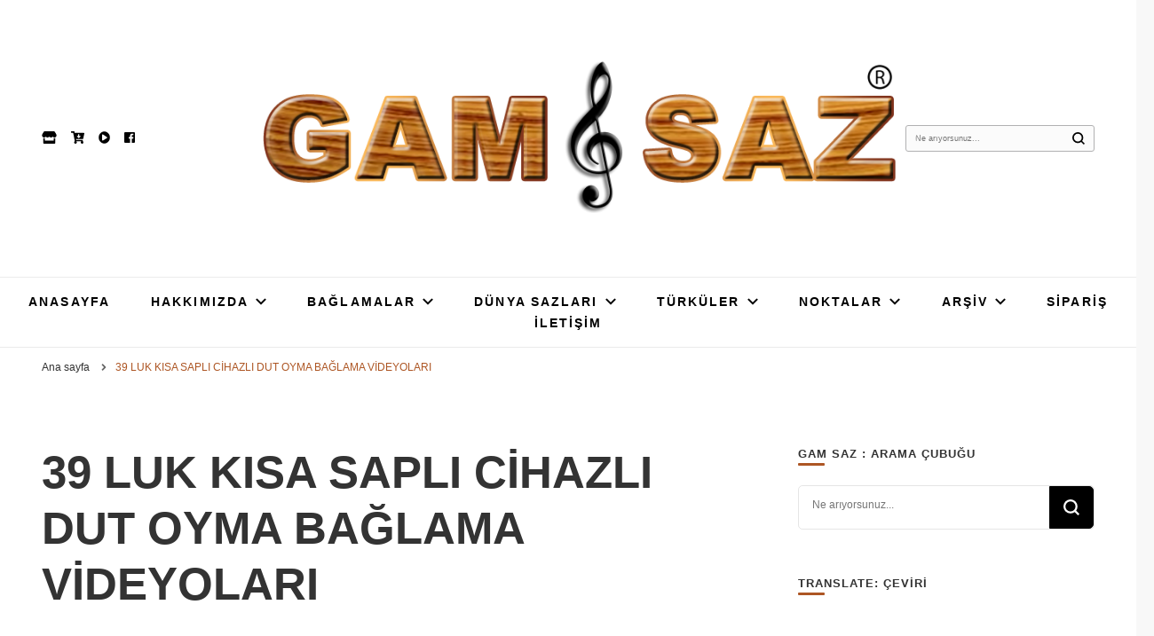

--- FILE ---
content_type: text/html; charset=UTF-8
request_url: http://www.gamsaz.com/tag/39-luk-kisa-sapli-cihazli-dut-oyma-baglama-videyolari/
body_size: 29644
content:
    <!DOCTYPE html>
    <html lang="tr">
    <head itemscope itemtype="http://schema.org/WebSite">
	    <meta charset="UTF-8">
    <meta name="viewport" content="width=device-width, initial-scale=1">
    <link rel="profile" href="http://gmpg.org/xfn/11">
    <title>39 LUK KISA SAPLI CİHAZLI DUT OYMA BAĞLAMA VİDEYOLARI &#8211; GAM 🎼 SAZ :  OYMA || YAPRAK || ELEKTRO || ÖZEL BAĞLAMA İMALAT / SATIŞ</title>
<style type="text/css">			.heateorSssInstagramBackground{background:radial-gradient(circle at 30% 107%,#fdf497 0,#fdf497 5%,#fd5949 45%,#d6249f 60%,#285aeb 90%)}
											.heateor_sss_horizontal_sharing .heateorSssSharing,.heateor_sss_standard_follow_icons_container .heateorSssSharing{
							color: #fff;
						border-width: 0px;
			border-style: solid;
			border-color: transparent;
		}
				.heateor_sss_horizontal_sharing .heateorSssTCBackground{
			color:#666;
		}
				.heateor_sss_horizontal_sharing .heateorSssSharing:hover,.heateor_sss_standard_follow_icons_container .heateorSssSharing:hover{
						border-color: transparent;
		}
		.heateor_sss_vertical_sharing .heateorSssSharing,.heateor_sss_floating_follow_icons_container .heateorSssSharing{
							color: #fff;
						border-width: 0px;
			border-style: solid;
			border-color: transparent;
		}
				.heateor_sss_vertical_sharing .heateorSssTCBackground{
			color:#666;
		}
				.heateor_sss_vertical_sharing .heateorSssSharing:hover,.heateor_sss_floating_follow_icons_container .heateorSssSharing:hover{
						border-color: transparent;
		}
		
		</style><meta name='robots' content='max-image-preview:large' />
<link rel='dns-prefetch' href='//translate.google.com' />
<link rel='dns-prefetch' href='//fonts.googleapis.com' />
<link rel="alternate" type="application/rss+xml" title="GAM 🎼 SAZ :  OYMA || YAPRAK || ELEKTRO || ÖZEL BAĞLAMA İMALAT / SATIŞ &raquo; beslemesi" href="http://www.gamsaz.com/feed/" />
<link rel="alternate" type="application/rss+xml" title="GAM 🎼 SAZ :  OYMA || YAPRAK || ELEKTRO || ÖZEL BAĞLAMA İMALAT / SATIŞ &raquo; yorum beslemesi" href="http://www.gamsaz.com/comments/feed/" />
<link rel="alternate" type="application/rss+xml" title="GAM 🎼 SAZ :  OYMA || YAPRAK || ELEKTRO || ÖZEL BAĞLAMA İMALAT / SATIŞ &raquo; 39 LUK KISA SAPLI CİHAZLI DUT OYMA BAĞLAMA VİDEYOLARI etiket beslemesi" href="http://www.gamsaz.com/tag/39-luk-kisa-sapli-cihazli-dut-oyma-baglama-videyolari/feed/" />
<script type="text/javascript">
window._wpemojiSettings = {"baseUrl":"https:\/\/s.w.org\/images\/core\/emoji\/14.0.0\/72x72\/","ext":".png","svgUrl":"https:\/\/s.w.org\/images\/core\/emoji\/14.0.0\/svg\/","svgExt":".svg","source":{"concatemoji":"http:\/\/www.gamsaz.com\/wp-includes\/js\/wp-emoji-release.min.js?ver=6.2.2"}};
/*! This file is auto-generated */
!function(e,a,t){var n,r,o,i=a.createElement("canvas"),p=i.getContext&&i.getContext("2d");function s(e,t){p.clearRect(0,0,i.width,i.height),p.fillText(e,0,0);e=i.toDataURL();return p.clearRect(0,0,i.width,i.height),p.fillText(t,0,0),e===i.toDataURL()}function c(e){var t=a.createElement("script");t.src=e,t.defer=t.type="text/javascript",a.getElementsByTagName("head")[0].appendChild(t)}for(o=Array("flag","emoji"),t.supports={everything:!0,everythingExceptFlag:!0},r=0;r<o.length;r++)t.supports[o[r]]=function(e){if(p&&p.fillText)switch(p.textBaseline="top",p.font="600 32px Arial",e){case"flag":return s("\ud83c\udff3\ufe0f\u200d\u26a7\ufe0f","\ud83c\udff3\ufe0f\u200b\u26a7\ufe0f")?!1:!s("\ud83c\uddfa\ud83c\uddf3","\ud83c\uddfa\u200b\ud83c\uddf3")&&!s("\ud83c\udff4\udb40\udc67\udb40\udc62\udb40\udc65\udb40\udc6e\udb40\udc67\udb40\udc7f","\ud83c\udff4\u200b\udb40\udc67\u200b\udb40\udc62\u200b\udb40\udc65\u200b\udb40\udc6e\u200b\udb40\udc67\u200b\udb40\udc7f");case"emoji":return!s("\ud83e\udef1\ud83c\udffb\u200d\ud83e\udef2\ud83c\udfff","\ud83e\udef1\ud83c\udffb\u200b\ud83e\udef2\ud83c\udfff")}return!1}(o[r]),t.supports.everything=t.supports.everything&&t.supports[o[r]],"flag"!==o[r]&&(t.supports.everythingExceptFlag=t.supports.everythingExceptFlag&&t.supports[o[r]]);t.supports.everythingExceptFlag=t.supports.everythingExceptFlag&&!t.supports.flag,t.DOMReady=!1,t.readyCallback=function(){t.DOMReady=!0},t.supports.everything||(n=function(){t.readyCallback()},a.addEventListener?(a.addEventListener("DOMContentLoaded",n,!1),e.addEventListener("load",n,!1)):(e.attachEvent("onload",n),a.attachEvent("onreadystatechange",function(){"complete"===a.readyState&&t.readyCallback()})),(e=t.source||{}).concatemoji?c(e.concatemoji):e.wpemoji&&e.twemoji&&(c(e.twemoji),c(e.wpemoji)))}(window,document,window._wpemojiSettings);
</script>
<style type="text/css">
img.wp-smiley,
img.emoji {
	display: inline !important;
	border: none !important;
	box-shadow: none !important;
	height: 1em !important;
	width: 1em !important;
	margin: 0 0.07em !important;
	vertical-align: -0.1em !important;
	background: none !important;
	padding: 0 !important;
}
</style>
	<link rel='stylesheet' id='wp-block-library-css' href='http://www.gamsaz.com/wp-includes/css/dist/block-library/style.min.css?ver=6.2.2' type='text/css' media='all' />
<link rel='stylesheet' id='classic-theme-styles-css' href='http://www.gamsaz.com/wp-includes/css/classic-themes.min.css?ver=6.2.2' type='text/css' media='all' />
<style id='global-styles-inline-css' type='text/css'>
body{--wp--preset--color--black: #000000;--wp--preset--color--cyan-bluish-gray: #abb8c3;--wp--preset--color--white: #ffffff;--wp--preset--color--pale-pink: #f78da7;--wp--preset--color--vivid-red: #cf2e2e;--wp--preset--color--luminous-vivid-orange: #ff6900;--wp--preset--color--luminous-vivid-amber: #fcb900;--wp--preset--color--light-green-cyan: #7bdcb5;--wp--preset--color--vivid-green-cyan: #00d084;--wp--preset--color--pale-cyan-blue: #8ed1fc;--wp--preset--color--vivid-cyan-blue: #0693e3;--wp--preset--color--vivid-purple: #9b51e0;--wp--preset--gradient--vivid-cyan-blue-to-vivid-purple: linear-gradient(135deg,rgba(6,147,227,1) 0%,rgb(155,81,224) 100%);--wp--preset--gradient--light-green-cyan-to-vivid-green-cyan: linear-gradient(135deg,rgb(122,220,180) 0%,rgb(0,208,130) 100%);--wp--preset--gradient--luminous-vivid-amber-to-luminous-vivid-orange: linear-gradient(135deg,rgba(252,185,0,1) 0%,rgba(255,105,0,1) 100%);--wp--preset--gradient--luminous-vivid-orange-to-vivid-red: linear-gradient(135deg,rgba(255,105,0,1) 0%,rgb(207,46,46) 100%);--wp--preset--gradient--very-light-gray-to-cyan-bluish-gray: linear-gradient(135deg,rgb(238,238,238) 0%,rgb(169,184,195) 100%);--wp--preset--gradient--cool-to-warm-spectrum: linear-gradient(135deg,rgb(74,234,220) 0%,rgb(151,120,209) 20%,rgb(207,42,186) 40%,rgb(238,44,130) 60%,rgb(251,105,98) 80%,rgb(254,248,76) 100%);--wp--preset--gradient--blush-light-purple: linear-gradient(135deg,rgb(255,206,236) 0%,rgb(152,150,240) 100%);--wp--preset--gradient--blush-bordeaux: linear-gradient(135deg,rgb(254,205,165) 0%,rgb(254,45,45) 50%,rgb(107,0,62) 100%);--wp--preset--gradient--luminous-dusk: linear-gradient(135deg,rgb(255,203,112) 0%,rgb(199,81,192) 50%,rgb(65,88,208) 100%);--wp--preset--gradient--pale-ocean: linear-gradient(135deg,rgb(255,245,203) 0%,rgb(182,227,212) 50%,rgb(51,167,181) 100%);--wp--preset--gradient--electric-grass: linear-gradient(135deg,rgb(202,248,128) 0%,rgb(113,206,126) 100%);--wp--preset--gradient--midnight: linear-gradient(135deg,rgb(2,3,129) 0%,rgb(40,116,252) 100%);--wp--preset--duotone--dark-grayscale: url('#wp-duotone-dark-grayscale');--wp--preset--duotone--grayscale: url('#wp-duotone-grayscale');--wp--preset--duotone--purple-yellow: url('#wp-duotone-purple-yellow');--wp--preset--duotone--blue-red: url('#wp-duotone-blue-red');--wp--preset--duotone--midnight: url('#wp-duotone-midnight');--wp--preset--duotone--magenta-yellow: url('#wp-duotone-magenta-yellow');--wp--preset--duotone--purple-green: url('#wp-duotone-purple-green');--wp--preset--duotone--blue-orange: url('#wp-duotone-blue-orange');--wp--preset--font-size--small: 13px;--wp--preset--font-size--medium: 20px;--wp--preset--font-size--large: 36px;--wp--preset--font-size--x-large: 42px;--wp--preset--spacing--20: 0.44rem;--wp--preset--spacing--30: 0.67rem;--wp--preset--spacing--40: 1rem;--wp--preset--spacing--50: 1.5rem;--wp--preset--spacing--60: 2.25rem;--wp--preset--spacing--70: 3.38rem;--wp--preset--spacing--80: 5.06rem;--wp--preset--shadow--natural: 6px 6px 9px rgba(0, 0, 0, 0.2);--wp--preset--shadow--deep: 12px 12px 50px rgba(0, 0, 0, 0.4);--wp--preset--shadow--sharp: 6px 6px 0px rgba(0, 0, 0, 0.2);--wp--preset--shadow--outlined: 6px 6px 0px -3px rgba(255, 255, 255, 1), 6px 6px rgba(0, 0, 0, 1);--wp--preset--shadow--crisp: 6px 6px 0px rgba(0, 0, 0, 1);}:where(.is-layout-flex){gap: 0.5em;}body .is-layout-flow > .alignleft{float: left;margin-inline-start: 0;margin-inline-end: 2em;}body .is-layout-flow > .alignright{float: right;margin-inline-start: 2em;margin-inline-end: 0;}body .is-layout-flow > .aligncenter{margin-left: auto !important;margin-right: auto !important;}body .is-layout-constrained > .alignleft{float: left;margin-inline-start: 0;margin-inline-end: 2em;}body .is-layout-constrained > .alignright{float: right;margin-inline-start: 2em;margin-inline-end: 0;}body .is-layout-constrained > .aligncenter{margin-left: auto !important;margin-right: auto !important;}body .is-layout-constrained > :where(:not(.alignleft):not(.alignright):not(.alignfull)){max-width: var(--wp--style--global--content-size);margin-left: auto !important;margin-right: auto !important;}body .is-layout-constrained > .alignwide{max-width: var(--wp--style--global--wide-size);}body .is-layout-flex{display: flex;}body .is-layout-flex{flex-wrap: wrap;align-items: center;}body .is-layout-flex > *{margin: 0;}:where(.wp-block-columns.is-layout-flex){gap: 2em;}.has-black-color{color: var(--wp--preset--color--black) !important;}.has-cyan-bluish-gray-color{color: var(--wp--preset--color--cyan-bluish-gray) !important;}.has-white-color{color: var(--wp--preset--color--white) !important;}.has-pale-pink-color{color: var(--wp--preset--color--pale-pink) !important;}.has-vivid-red-color{color: var(--wp--preset--color--vivid-red) !important;}.has-luminous-vivid-orange-color{color: var(--wp--preset--color--luminous-vivid-orange) !important;}.has-luminous-vivid-amber-color{color: var(--wp--preset--color--luminous-vivid-amber) !important;}.has-light-green-cyan-color{color: var(--wp--preset--color--light-green-cyan) !important;}.has-vivid-green-cyan-color{color: var(--wp--preset--color--vivid-green-cyan) !important;}.has-pale-cyan-blue-color{color: var(--wp--preset--color--pale-cyan-blue) !important;}.has-vivid-cyan-blue-color{color: var(--wp--preset--color--vivid-cyan-blue) !important;}.has-vivid-purple-color{color: var(--wp--preset--color--vivid-purple) !important;}.has-black-background-color{background-color: var(--wp--preset--color--black) !important;}.has-cyan-bluish-gray-background-color{background-color: var(--wp--preset--color--cyan-bluish-gray) !important;}.has-white-background-color{background-color: var(--wp--preset--color--white) !important;}.has-pale-pink-background-color{background-color: var(--wp--preset--color--pale-pink) !important;}.has-vivid-red-background-color{background-color: var(--wp--preset--color--vivid-red) !important;}.has-luminous-vivid-orange-background-color{background-color: var(--wp--preset--color--luminous-vivid-orange) !important;}.has-luminous-vivid-amber-background-color{background-color: var(--wp--preset--color--luminous-vivid-amber) !important;}.has-light-green-cyan-background-color{background-color: var(--wp--preset--color--light-green-cyan) !important;}.has-vivid-green-cyan-background-color{background-color: var(--wp--preset--color--vivid-green-cyan) !important;}.has-pale-cyan-blue-background-color{background-color: var(--wp--preset--color--pale-cyan-blue) !important;}.has-vivid-cyan-blue-background-color{background-color: var(--wp--preset--color--vivid-cyan-blue) !important;}.has-vivid-purple-background-color{background-color: var(--wp--preset--color--vivid-purple) !important;}.has-black-border-color{border-color: var(--wp--preset--color--black) !important;}.has-cyan-bluish-gray-border-color{border-color: var(--wp--preset--color--cyan-bluish-gray) !important;}.has-white-border-color{border-color: var(--wp--preset--color--white) !important;}.has-pale-pink-border-color{border-color: var(--wp--preset--color--pale-pink) !important;}.has-vivid-red-border-color{border-color: var(--wp--preset--color--vivid-red) !important;}.has-luminous-vivid-orange-border-color{border-color: var(--wp--preset--color--luminous-vivid-orange) !important;}.has-luminous-vivid-amber-border-color{border-color: var(--wp--preset--color--luminous-vivid-amber) !important;}.has-light-green-cyan-border-color{border-color: var(--wp--preset--color--light-green-cyan) !important;}.has-vivid-green-cyan-border-color{border-color: var(--wp--preset--color--vivid-green-cyan) !important;}.has-pale-cyan-blue-border-color{border-color: var(--wp--preset--color--pale-cyan-blue) !important;}.has-vivid-cyan-blue-border-color{border-color: var(--wp--preset--color--vivid-cyan-blue) !important;}.has-vivid-purple-border-color{border-color: var(--wp--preset--color--vivid-purple) !important;}.has-vivid-cyan-blue-to-vivid-purple-gradient-background{background: var(--wp--preset--gradient--vivid-cyan-blue-to-vivid-purple) !important;}.has-light-green-cyan-to-vivid-green-cyan-gradient-background{background: var(--wp--preset--gradient--light-green-cyan-to-vivid-green-cyan) !important;}.has-luminous-vivid-amber-to-luminous-vivid-orange-gradient-background{background: var(--wp--preset--gradient--luminous-vivid-amber-to-luminous-vivid-orange) !important;}.has-luminous-vivid-orange-to-vivid-red-gradient-background{background: var(--wp--preset--gradient--luminous-vivid-orange-to-vivid-red) !important;}.has-very-light-gray-to-cyan-bluish-gray-gradient-background{background: var(--wp--preset--gradient--very-light-gray-to-cyan-bluish-gray) !important;}.has-cool-to-warm-spectrum-gradient-background{background: var(--wp--preset--gradient--cool-to-warm-spectrum) !important;}.has-blush-light-purple-gradient-background{background: var(--wp--preset--gradient--blush-light-purple) !important;}.has-blush-bordeaux-gradient-background{background: var(--wp--preset--gradient--blush-bordeaux) !important;}.has-luminous-dusk-gradient-background{background: var(--wp--preset--gradient--luminous-dusk) !important;}.has-pale-ocean-gradient-background{background: var(--wp--preset--gradient--pale-ocean) !important;}.has-electric-grass-gradient-background{background: var(--wp--preset--gradient--electric-grass) !important;}.has-midnight-gradient-background{background: var(--wp--preset--gradient--midnight) !important;}.has-small-font-size{font-size: var(--wp--preset--font-size--small) !important;}.has-medium-font-size{font-size: var(--wp--preset--font-size--medium) !important;}.has-large-font-size{font-size: var(--wp--preset--font-size--large) !important;}.has-x-large-font-size{font-size: var(--wp--preset--font-size--x-large) !important;}
.wp-block-navigation a:where(:not(.wp-element-button)){color: inherit;}
:where(.wp-block-columns.is-layout-flex){gap: 2em;}
.wp-block-pullquote{font-size: 1.5em;line-height: 1.6;}
</style>
<link rel='stylesheet' id='contact-form-7-css' href='http://www.gamsaz.com/wp-content/plugins/contact-form-7/includes/css/styles.css?ver=5.2.2' type='text/css' media='all' />
<link rel='stylesheet' id='google-language-translator-css' href='http://www.gamsaz.com/wp-content/plugins/google-language-translator/css/style.css?ver=6.0.8' type='text/css' media='' />
<link rel='stylesheet' id='owl-carousel-css' href='http://www.gamsaz.com/wp-content/themes/blossom-pin/css/owl.carousel.min.css?ver=2.2.1' type='text/css' media='all' />
<link rel='stylesheet' id='blossom-pin-google-fonts-css' href='https://fonts.googleapis.com/css?family' type='text/css' media='all' />
<link rel='stylesheet' id='blossom-pinthis-parent-style-css' href='http://www.gamsaz.com/wp-content/themes/blossom-pin/style.css?ver=6.2.2' type='text/css' media='all' />
<link rel='stylesheet' id='blossom-pin-css' href='http://www.gamsaz.com/wp-content/themes/blossom-pinthis/style.css?ver=1.0.8' type='text/css' media='all' />
<style id='blossom-pin-inline-css' type='text/css'>

    
    /*Typography*/

    body,
    button,
    input,
    select,
    optgroup,
    textarea{
        font-family : "Arial Black", Gadget, sans-serif;
        font-size   : 15px;        
    }
    
    .site-header .site-branding .site-title,
    .single-header .site-branding .site-title{
        font-family : "Arial Black", Gadget, sans-serif;
        font-weight : 400;
        font-style  : normal;
    }

    .blog #primary .format-quote .post-thumbnail blockquote cite, 
    .newsletter-section .blossomthemes-email-newsletter-wrapper .text-holder h3,
    .newsletter-section .blossomthemes-email-newsletter-wrapper.bg-img .text-holder h3, 
    #primary .post .entry-content blockquote cite,
    #primary .page .entry-content blockquote cite{
        font-family : "Arial Black", Gadget, sans-serif;
    }
    
    /*Color Scheme*/
    a,
    .main-navigation ul li a:hover,
    .main-navigation ul .current-menu-item > a,
    .main-navigation ul li:hover > a,
    .banner-slider .item .text-holder .entry-title a:hover,
    .blog #primary .post .entry-header .entry-title a:hover,
    .widget_bttk_popular_post ul li .entry-header .entry-title a:hover,
    .widget_bttk_pro_recent_post ul li .entry-header .entry-title a:hover,
    .widget_bttk_popular_post ul li .entry-header .entry-meta a:hover,
    .widget_bttk_pro_recent_post ul li .entry-header .entry-meta a:hover,
    .widget_bttk_popular_post .style-two li .entry-header .cat-links a:hover,
    .widget_bttk_pro_recent_post .style-two li .entry-header .cat-links a:hover,
    .widget_bttk_popular_post .style-three li .entry-header .cat-links a:hover,
    .widget_bttk_pro_recent_post .style-three li .entry-header .cat-links a:hover,
    .widget_recent_entries ul li:before,
    .widget_recent_entries ul li a:hover,
    .widget_recent_comments ul li:before,
    .widget_bttk_posts_category_slider_widget .carousel-title .title a:hover,
    .widget_bttk_posts_category_slider_widget .carousel-title .cat-links a:hover,
    .site-footer .footer-b .footer-nav ul li a:hover,
    .single #primary .post .holder .meta-info .entry-meta a:hover,
    .recommended-post .post .entry-header .entry-title a:hover,
    .search #primary .search-post .entry-header .entry-title a:hover,
    .archive #primary .post .entry-header .entry-title a:hover,
    .instagram-section .profile-link:hover,
    .site-header .site-branding .site-title a:hover,
    .mobile-header .mobile-site-header .site-branding .site-title a:hover,
    .single-blossom-portfolio .post-navigation .nav-previous a:hover,
    .single-blossom-portfolio .post-navigation .nav-next a:hover,
    .single .navigation a:hover .post-title,
    .blog #primary .post .bottom .posted-on a:hover,
    .search #primary .search-post .entry-footer .posted-on a:hover,
    .archive #primary .post .entry-footer .posted-on a:hover, 
    .site-header .social-networks ul li a:hover, 
    .banner-layout-two .text-holder .entry-title a:hover, 
    .single-header .social-networks ul li a:hover, 
    .portfolio-item a:hover, 
    .error-wrapper .error-holder h3, 
    .mobile-menu .main-navigation ul ul li a:hover, 
    .mobile-menu .main-navigation ul ul li:hover > a, 
    .archive #primary .site-main .bottom .posted-on a:hover, 
    .search #primary .site-main .bottom .posted-on a:hover, 
    #crumbs a:hover, #crumbs .current a{
        color: #ad5624;
    }

    .blog #primary .post .entry-header .category a,
    .widget .widget-title::after,
    .widget_bttk_custom_categories ul li a:hover .post-count,
    .widget_blossomtheme_companion_cta_widget .text-holder .button-wrap .btn-cta,
    .widget_blossomtheme_featured_page_widget .text-holder .btn-readmore:hover,
    .widget_bttk_icon_text_widget .text-holder .btn-readmore:hover,
    .widget_bttk_image_text_widget ul li .btn-readmore:hover,
    .newsletter-section,
    .single .post-entry-header .category a,
    .single #primary .post .holder .meta-info .entry-meta .byline:after,
    .recommended-post .post .entry-header .category a,
    .search #primary .search-post .entry-header .category a,
    .archive #primary .post .entry-header .category a,
    .banner-slider .item .text-holder .category a,
    .back-to-top, 
    .banner-layout-two .text-holder .category a, .banner-layout-two .text-holder .category span, 
    .banner-layout-two .item, 
    .single-header .progress-bar, 
    .widget_bttk_author_bio .readmore:hover{
        background: #ad5624;
    }

    .blog #primary .post .entry-footer .read-more:hover, 
    .blog #primary .post .entry-footer .edit-link a:hover, 
    .archive #primary .site-main .top .read-more:hover, 
    .search #primary .site-main .top .read-more:hover{
        border-bottom-color: <?php echo blossom_pin_sanitize_hex_color( $primary_color ); ?>;
        color: #ad5624;
    }

    button:hover,
    input[type="button"]:hover,
    input[type="reset"]:hover,
    input[type="submit"]:hover, 
    .error-wrapper .error-holder .btn-home a:hover{
        background: #ad5624;
        border-color: #ad5624;
    }

    @media screen and (max-width: 1024px) {
        .main-navigation ul ul li a:hover, 
        .main-navigation ul ul li:hover > a, 
        .main-navigation ul ul .current-menu-item > a, 
        .main-navigation ul ul .current-menu-ancestor > a, 
        .main-navigation ul ul .current_page_item > a, 
        .main-navigation ul ul .current_page_ancestor > a {
            color: #ad5624 !important;
        }
    }

    /*Typography*/ 
    .banner-layout-two .text-holder .entry-title, 
    .banner-slider .item .text-holder .entry-title, 
    .banner .banner-caption .banner-title, 
    .blog #primary .post .entry-header .entry-title, 
    .blog #primary .format-quote .post-thumbnail .blockquote-holder, 
    .search #primary .search-post .entry-header .entry-title,
    .archive #primary .post .entry-header .entry-title, 
    .single .post-entry-header .entry-title, 
    #primary .post .entry-content blockquote,
    #primary .page .entry-content blockquote, 
    #primary .post .entry-content .pull-left,
    #primary .page .entry-content .pull-left, 
    #primary .post .entry-content .pull-right,
    #primary .page .entry-content .pull-right, 
    .single-header .site-branding .site-title, 
    .single-header .title-holder .post-title, 
    .recommended-post .post .entry-header .entry-title, 
    .widget_bttk_popular_post ul li .entry-header .entry-title,
    .widget_bttk_pro_recent_post ul li .entry-header .entry-title, 
    .blossomthemes-email-newsletter-wrapper.bg-img .text-holder h3, 
    .widget_recent_entries ul li a, 
    .widget_recent_comments ul li a, 
    .widget_bttk_posts_category_slider_widget .carousel-title .title, 
    .single .navigation .post-title, 
    .single-blossom-portfolio .post-navigation .nav-previous,
    .single-blossom-portfolio .post-navigation .nav-next{
        font-family : Arial, Helvetica, sans-serif;
    }
</style>
<link rel='stylesheet' id='heateor_sss_frontend_css-css' href='http://www.gamsaz.com/wp-content/plugins/sassy-social-share/public/css/sassy-social-share-public.css?ver=3.3.16' type='text/css' media='all' />
<link rel='stylesheet' id='heateor_sss_sharing_default_svg-css' href='http://www.gamsaz.com/wp-content/plugins/sassy-social-share/admin/css/sassy-social-share-svg.css?ver=3.3.16' type='text/css' media='all' />
<script type='text/javascript' src='http://www.gamsaz.com/wp-includes/js/jquery/jquery.min.js?ver=3.6.4' id='jquery-core-js'></script>
<script type='text/javascript' src='http://www.gamsaz.com/wp-includes/js/jquery/jquery-migrate.min.js?ver=3.4.0' id='jquery-migrate-js'></script>
<link rel="https://api.w.org/" href="http://www.gamsaz.com/wp-json/" /><link rel="alternate" type="application/json" href="http://www.gamsaz.com/wp-json/wp/v2/tags/206" /><link rel="EditURI" type="application/rsd+xml" title="RSD" href="http://www.gamsaz.com/xmlrpc.php?rsd" />
<link rel="wlwmanifest" type="application/wlwmanifest+xml" href="http://www.gamsaz.com/wp-includes/wlwmanifest.xml" />
<meta name="generator" content="WordPress 6.2.2" />
		<!-- Custom Logo: hide header text -->
		<style id="custom-logo-css" type="text/css">
			.site-title, .site-description {
				position: absolute;
				clip: rect(1px, 1px, 1px, 1px);
			}
		</style>
		<style type="text/css">#google_language_translator { width:auto !important; }.goog-tooltip {display: none !important;}.goog-tooltip:hover {display: none !important;}.goog-text-highlight {background-color: transparent !important; border: none !important; box-shadow: none !important;}#google_language_translator select.goog-te-combo { color:#32373c; }#flags { display:none; }#google_language_translator {color: transparent;}body { top:0px !important; }#glt-translate-trigger { left:20px; right:auto; }#glt-translate-trigger > span { color:#ffffff; }#glt-translate-trigger { background:#f89406; }.goog-te-gadget .goog-te-combo { width:100%; }</style><style type="text/css">.recentcomments a{display:inline !important;padding:0 !important;margin:0 !important;}</style><link rel="icon" href="http://www.gamsaz.com/wp-content/uploads/2021/07/cropped-gamsaz-patent-logo-512--32x32.png" sizes="32x32" />
<link rel="icon" href="http://www.gamsaz.com/wp-content/uploads/2021/07/cropped-gamsaz-patent-logo-512--192x192.png" sizes="192x192" />
<link rel="apple-touch-icon" href="http://www.gamsaz.com/wp-content/uploads/2021/07/cropped-gamsaz-patent-logo-512--180x180.png" />
<meta name="msapplication-TileImage" content="http://www.gamsaz.com/wp-content/uploads/2021/07/cropped-gamsaz-patent-logo-512--270x270.png" />
<script>NS_CSM_td=1983228662;NS_CSM_pd=275116665;NS_CSM_u="/clm10";NS_CSM_col="af_collector_logstream_10.80.90.21";</script><script type="text/javascript">function sendTimingInfoInit(){setTimeout(sendTimingInfo,0)}function sendTimingInfo(){var wp=window.performance;if(wp){var c1,c2,t;c1=wp.timing;if(c1){var cm={};cm.ns=c1.navigationStart;if((t=c1.unloadEventStart)>0)cm.us=t;if((t=c1.unloadEventEnd)>0)cm.ue=t;if((t=c1.redirectStart)>0)cm.rs=t;if((t=c1.redirectEnd)>0)cm.re=t;cm.fs=c1.fetchStart;cm.dls=c1.domainLookupStart;cm.dle=c1.domainLookupEnd;cm.cs=c1.connectStart;cm.ce=c1.connectEnd;if((t=c1.secureConnectionStart)>0)cm.scs=t;cm.rqs=c1.requestStart;cm.rss=c1.responseStart;cm.rse=c1.responseEnd;cm.dl=c1.domLoading;cm.di=c1.domInteractive;cm.dcls=c1.domContentLoadedEventStart;cm.dcle=c1.domContentLoadedEventEnd;cm.dc=c1.domComplete;if((t=c1.loadEventStart)>0)cm.ls=t;if((t=c1.loadEventEnd)>0)cm.le=t;cm.tid=NS_CSM_td;cm.pid=NS_CSM_pd;cm.ac=NS_CSM_col;var xhttp=new XMLHttpRequest();if(xhttp){var JSON=JSON||{};JSON.stringify=JSON.stringify||function(ob){var t=typeof(ob);if(t!="object"||ob===null){if(t=="string")ob='"'+ob+'"';return String(ob);}else{var n,v,json=[],arr=(ob&&ob.constructor==Array);for(n in ob){v=ob[n];t=typeof(v);if(t=="string")v='"'+v+'"';else if(t=="object"&&v!==null)v=JSON.stringify(v);json.push((arr?"":'"'+n+'":')+String(v));}return(arr?"[":"{")+String(json)+(arr?"]":"}");}};xhttp.open("POST",NS_CSM_u,true);xhttp.send(JSON.stringify(cm));}}}}if(window.addEventListener)window.addEventListener("load",sendTimingInfoInit,false);else if(window.attachEvent)window.attachEvent("onload",sendTimingInfoInit);else window.onload=sendTimingInfoInit;</script></head>

<body class="archive tag tag-39-luk-kisa-sapli-cihazli-dut-oyma-baglama-videyolari tag-206 wp-custom-logo hfeed rightsidebar hassidebar" itemscope itemtype="http://schema.org/WebPage">

<svg xmlns="http://www.w3.org/2000/svg" viewBox="0 0 0 0" width="0" height="0" focusable="false" role="none" style="visibility: hidden; position: absolute; left: -9999px; overflow: hidden;" ><defs><filter id="wp-duotone-dark-grayscale"><feColorMatrix color-interpolation-filters="sRGB" type="matrix" values=" .299 .587 .114 0 0 .299 .587 .114 0 0 .299 .587 .114 0 0 .299 .587 .114 0 0 " /><feComponentTransfer color-interpolation-filters="sRGB" ><feFuncR type="table" tableValues="0 0.49803921568627" /><feFuncG type="table" tableValues="0 0.49803921568627" /><feFuncB type="table" tableValues="0 0.49803921568627" /><feFuncA type="table" tableValues="1 1" /></feComponentTransfer><feComposite in2="SourceGraphic" operator="in" /></filter></defs></svg><svg xmlns="http://www.w3.org/2000/svg" viewBox="0 0 0 0" width="0" height="0" focusable="false" role="none" style="visibility: hidden; position: absolute; left: -9999px; overflow: hidden;" ><defs><filter id="wp-duotone-grayscale"><feColorMatrix color-interpolation-filters="sRGB" type="matrix" values=" .299 .587 .114 0 0 .299 .587 .114 0 0 .299 .587 .114 0 0 .299 .587 .114 0 0 " /><feComponentTransfer color-interpolation-filters="sRGB" ><feFuncR type="table" tableValues="0 1" /><feFuncG type="table" tableValues="0 1" /><feFuncB type="table" tableValues="0 1" /><feFuncA type="table" tableValues="1 1" /></feComponentTransfer><feComposite in2="SourceGraphic" operator="in" /></filter></defs></svg><svg xmlns="http://www.w3.org/2000/svg" viewBox="0 0 0 0" width="0" height="0" focusable="false" role="none" style="visibility: hidden; position: absolute; left: -9999px; overflow: hidden;" ><defs><filter id="wp-duotone-purple-yellow"><feColorMatrix color-interpolation-filters="sRGB" type="matrix" values=" .299 .587 .114 0 0 .299 .587 .114 0 0 .299 .587 .114 0 0 .299 .587 .114 0 0 " /><feComponentTransfer color-interpolation-filters="sRGB" ><feFuncR type="table" tableValues="0.54901960784314 0.98823529411765" /><feFuncG type="table" tableValues="0 1" /><feFuncB type="table" tableValues="0.71764705882353 0.25490196078431" /><feFuncA type="table" tableValues="1 1" /></feComponentTransfer><feComposite in2="SourceGraphic" operator="in" /></filter></defs></svg><svg xmlns="http://www.w3.org/2000/svg" viewBox="0 0 0 0" width="0" height="0" focusable="false" role="none" style="visibility: hidden; position: absolute; left: -9999px; overflow: hidden;" ><defs><filter id="wp-duotone-blue-red"><feColorMatrix color-interpolation-filters="sRGB" type="matrix" values=" .299 .587 .114 0 0 .299 .587 .114 0 0 .299 .587 .114 0 0 .299 .587 .114 0 0 " /><feComponentTransfer color-interpolation-filters="sRGB" ><feFuncR type="table" tableValues="0 1" /><feFuncG type="table" tableValues="0 0.27843137254902" /><feFuncB type="table" tableValues="0.5921568627451 0.27843137254902" /><feFuncA type="table" tableValues="1 1" /></feComponentTransfer><feComposite in2="SourceGraphic" operator="in" /></filter></defs></svg><svg xmlns="http://www.w3.org/2000/svg" viewBox="0 0 0 0" width="0" height="0" focusable="false" role="none" style="visibility: hidden; position: absolute; left: -9999px; overflow: hidden;" ><defs><filter id="wp-duotone-midnight"><feColorMatrix color-interpolation-filters="sRGB" type="matrix" values=" .299 .587 .114 0 0 .299 .587 .114 0 0 .299 .587 .114 0 0 .299 .587 .114 0 0 " /><feComponentTransfer color-interpolation-filters="sRGB" ><feFuncR type="table" tableValues="0 0" /><feFuncG type="table" tableValues="0 0.64705882352941" /><feFuncB type="table" tableValues="0 1" /><feFuncA type="table" tableValues="1 1" /></feComponentTransfer><feComposite in2="SourceGraphic" operator="in" /></filter></defs></svg><svg xmlns="http://www.w3.org/2000/svg" viewBox="0 0 0 0" width="0" height="0" focusable="false" role="none" style="visibility: hidden; position: absolute; left: -9999px; overflow: hidden;" ><defs><filter id="wp-duotone-magenta-yellow"><feColorMatrix color-interpolation-filters="sRGB" type="matrix" values=" .299 .587 .114 0 0 .299 .587 .114 0 0 .299 .587 .114 0 0 .299 .587 .114 0 0 " /><feComponentTransfer color-interpolation-filters="sRGB" ><feFuncR type="table" tableValues="0.78039215686275 1" /><feFuncG type="table" tableValues="0 0.94901960784314" /><feFuncB type="table" tableValues="0.35294117647059 0.47058823529412" /><feFuncA type="table" tableValues="1 1" /></feComponentTransfer><feComposite in2="SourceGraphic" operator="in" /></filter></defs></svg><svg xmlns="http://www.w3.org/2000/svg" viewBox="0 0 0 0" width="0" height="0" focusable="false" role="none" style="visibility: hidden; position: absolute; left: -9999px; overflow: hidden;" ><defs><filter id="wp-duotone-purple-green"><feColorMatrix color-interpolation-filters="sRGB" type="matrix" values=" .299 .587 .114 0 0 .299 .587 .114 0 0 .299 .587 .114 0 0 .299 .587 .114 0 0 " /><feComponentTransfer color-interpolation-filters="sRGB" ><feFuncR type="table" tableValues="0.65098039215686 0.40392156862745" /><feFuncG type="table" tableValues="0 1" /><feFuncB type="table" tableValues="0.44705882352941 0.4" /><feFuncA type="table" tableValues="1 1" /></feComponentTransfer><feComposite in2="SourceGraphic" operator="in" /></filter></defs></svg><svg xmlns="http://www.w3.org/2000/svg" viewBox="0 0 0 0" width="0" height="0" focusable="false" role="none" style="visibility: hidden; position: absolute; left: -9999px; overflow: hidden;" ><defs><filter id="wp-duotone-blue-orange"><feColorMatrix color-interpolation-filters="sRGB" type="matrix" values=" .299 .587 .114 0 0 .299 .587 .114 0 0 .299 .587 .114 0 0 .299 .587 .114 0 0 " /><feComponentTransfer color-interpolation-filters="sRGB" ><feFuncR type="table" tableValues="0.098039215686275 1" /><feFuncG type="table" tableValues="0 0.66274509803922" /><feFuncB type="table" tableValues="0.84705882352941 0.41960784313725" /><feFuncA type="table" tableValues="1 1" /></feComponentTransfer><feComposite in2="SourceGraphic" operator="in" /></filter></defs></svg>    <div id="page" class="site"><a aria-label="içeriğe geç" class="skip-link" href="#content">İçeriğe geç</a>
        <div class="mobile-header">
        <div class="mobile-site-header">
            <button aria-label="birincil menü aç/kapat" id="toggle-button" data-toggle-target=".main-menu-modal" data-toggle-body-class="showing-main-menu-modal" aria-expanded="false" data-set-focus=".close-main-nav-toggle">
                <span></span>
                <span></span>
                <span></span>
            </button>
            <div class="mobile-menu-wrap">
                <nav id="mobile-site-navigation" class="main-navigation" itemscope itemtype="http://schema.org/SiteNavigationElement">
                    <div class="primary-menu-list main-menu-modal cover-modal" data-modal-target-string=".main-menu-modal">
                        <button class="btn-close-menu close-main-nav-toggle" data-toggle-target=".main-menu-modal" data-toggle-body-class="showing-main-menu-modal" aria-expanded="false" data-set-focus=".main-menu-modal"><span></span></button>
                        <div class="mobile-menu" aria-label="Mobil">
                            <div class="menu-menu1-container"><ul id="mobile-primary-menu" class="menu main-menu-modal"><li id="menu-item-527" class="menu-item menu-item-type-post_type menu-item-object-page menu-item-home menu-item-527"><a href="http://www.gamsaz.com/">ANASAYFA</a></li>
<li id="menu-item-518" class="menu-item menu-item-type-post_type menu-item-object-page menu-item-has-children menu-item-518"><a href="http://www.gamsaz.com/hakkimizda/">HAKKIMIZDA</a>
<ul class="sub-menu">
	<li id="menu-item-526" class="menu-item menu-item-type-post_type menu-item-object-page menu-item-526"><a href="http://www.gamsaz.com/hakkimizda/misyon-vizyon/">MİSYON / VİZYON</a></li>
	<li id="menu-item-523" class="menu-item menu-item-type-post_type menu-item-object-page menu-item-523"><a href="http://www.gamsaz.com/hakkimizda/imalat/">SAZ İMALATI</a></li>
	<li id="menu-item-522" class="menu-item menu-item-type-post_type menu-item-object-page menu-item-522"><a href="http://www.gamsaz.com/hakkimizda/tamir/">SAZ TAMİRİ</a></li>
	<li id="menu-item-524" class="menu-item menu-item-type-post_type menu-item-object-page menu-item-524"><a href="http://www.gamsaz.com/hakkimizda/analiz/">SES ANALİZİ</a></li>
	<li id="menu-item-520" class="menu-item menu-item-type-post_type menu-item-object-page menu-item-520"><a href="http://www.gamsaz.com/hakkimizda/saz-takasi/">SAZ TAKASI</a></li>
</ul>
</li>
<li id="menu-item-528" class="menu-item menu-item-type-taxonomy menu-item-object-category menu-item-has-children menu-item-528"><a href="http://www.gamsaz.com/category/baglamalarimiz/">BAĞLAMALAR</a>
<ul class="sub-menu">
	<li id="menu-item-568" class="menu-item menu-item-type-taxonomy menu-item-object-category menu-item-568"><a href="http://www.gamsaz.com/category/baglamalarimiz/saz-baglama-hakkinda/">SAZ BAĞLAMA HAKKINDA</a></li>
	<li id="menu-item-6993" class="menu-item menu-item-type-taxonomy menu-item-object-category menu-item-6993"><a href="http://www.gamsaz.com/category/baglamalarimiz/cok-satan-baglamalar/">ÇOK SATAN BAĞLAMALAR</a></li>
	<li id="menu-item-561" class="menu-item menu-item-type-taxonomy menu-item-object-category menu-item-561"><a href="http://www.gamsaz.com/category/baglamalarimiz/kampanya-sazlari/">KAMPANYA SAZLARI</a></li>
	<li id="menu-item-521" class="menu-item menu-item-type-post_type menu-item-object-page menu-item-521"><a href="http://www.gamsaz.com/hakkimizda/hediye/">HEDİYE SAZLAR</a></li>
	<li id="menu-item-611" class="menu-item menu-item-type-taxonomy menu-item-object-category menu-item-611"><a href="http://www.gamsaz.com/category/baglamalarimiz/dut-oyma-baglamalar/">DUT OYMA BAĞLAMALAR</a></li>
	<li id="menu-item-621" class="menu-item menu-item-type-taxonomy menu-item-object-category menu-item-621"><a href="http://www.gamsaz.com/category/baglamalarimiz/kestane-oyma-baglamalar/">KESTANE OYMA BAĞLAMALAR</a></li>
	<li id="menu-item-619" class="menu-item menu-item-type-taxonomy menu-item-object-category menu-item-619"><a href="http://www.gamsaz.com/category/baglamalarimiz/karagac-oyma-baglamalar/">KARAĞAÇ OYMA BAĞLAMALAR</a></li>
	<li id="menu-item-615" class="menu-item menu-item-type-taxonomy menu-item-object-category menu-item-615"><a href="http://www.gamsaz.com/category/baglamalarimiz/gurgen-oyma-baglamalar/">GÜRGEN OYMA BAĞLAMALAR</a></li>
	<li id="menu-item-606" class="menu-item menu-item-type-taxonomy menu-item-object-category menu-item-606"><a href="http://www.gamsaz.com/category/baglamalarimiz/ceviz-baglamalar/">CEVİZ BAĞLAMALAR</a></li>
	<li id="menu-item-607" class="menu-item menu-item-type-taxonomy menu-item-object-category menu-item-607"><a href="http://www.gamsaz.com/category/baglamalarimiz/cogur-baglamalar/">ÇÖĞÜR BAĞLAMALAR</a></li>
	<li id="menu-item-608" class="menu-item menu-item-type-taxonomy menu-item-object-category menu-item-608"><a href="http://www.gamsaz.com/category/baglamalarimiz/cura-baglamalar/">CURA BAĞLAMALAR</a></li>
	<li id="menu-item-610" class="menu-item menu-item-type-taxonomy menu-item-object-category menu-item-610"><a href="http://www.gamsaz.com/category/baglamalarimiz/divan-baglamalar/">DİVAN BAĞLAMALAR</a></li>
	<li id="menu-item-609" class="menu-item menu-item-type-taxonomy menu-item-object-category menu-item-609"><a href="http://www.gamsaz.com/category/baglamalarimiz/dede-balta-baglamalar/">DEDE BALTA BAĞLAMALAR</a></li>
	<li id="menu-item-1682" class="menu-item menu-item-type-taxonomy menu-item-object-category menu-item-1682"><a href="http://www.gamsaz.com/category/solak-baglamalar/">SOLAK BAĞLAMALAR</a></li>
	<li id="menu-item-612" class="menu-item menu-item-type-taxonomy menu-item-object-category menu-item-612"><a href="http://www.gamsaz.com/category/baglamalarimiz/elektro-baglamalar/">ELEKTRO BAĞLAMALAR</a></li>
	<li id="menu-item-620" class="menu-item menu-item-type-taxonomy menu-item-object-category menu-item-620"><a href="http://www.gamsaz.com/category/baglamalarimiz/kelebek-baglamalar/">KELEBEK BAĞLAMALAR</a></li>
	<li id="menu-item-530" class="menu-item menu-item-type-taxonomy menu-item-object-category menu-item-530"><a href="http://www.gamsaz.com/category/baglamalarimiz/gurgen-oyma-baglamalar/">GÜRGEN OYMA BAĞLAMALAR</a></li>
	<li id="menu-item-536" class="menu-item menu-item-type-taxonomy menu-item-object-category menu-item-536"><a href="http://www.gamsaz.com/category/baglamalarimiz/dede-balta-baglamalar/">DEDE BALTA BAĞLAMALAR</a></li>
	<li id="menu-item-533" class="menu-item menu-item-type-taxonomy menu-item-object-category menu-item-533"><a href="http://www.gamsaz.com/category/baglamalarimiz/ceviz-baglamalar/">CEVİZ BAĞLAMALAR</a></li>
	<li id="menu-item-605" class="menu-item menu-item-type-taxonomy menu-item-object-category menu-item-605"><a href="http://www.gamsaz.com/category/baglamalarimiz/ardic-baglamalar/">ARDIÇ BAĞLAMALAR</a></li>
	<li id="menu-item-534" class="menu-item menu-item-type-taxonomy menu-item-object-category menu-item-534"><a href="http://www.gamsaz.com/category/baglamalarimiz/cura-baglamalar/">CURA BAĞLAMALAR</a></li>
	<li id="menu-item-537" class="menu-item menu-item-type-taxonomy menu-item-object-category menu-item-537"><a href="http://www.gamsaz.com/category/baglamalarimiz/divan-baglamalar/">DİVAN BAĞLAMALAR</a></li>
	<li id="menu-item-535" class="menu-item menu-item-type-taxonomy menu-item-object-category menu-item-535"><a href="http://www.gamsaz.com/category/baglamalarimiz/cogur-baglamalar/">ÇÖĞÜR BAĞLAMALAR</a></li>
	<li id="menu-item-532" class="menu-item menu-item-type-taxonomy menu-item-object-category menu-item-532"><a href="http://www.gamsaz.com/category/baglamalarimiz/yaprak-baglamalar/">YAPRAK BAĞLAMALAR</a></li>
	<li id="menu-item-624" class="menu-item menu-item-type-taxonomy menu-item-object-category menu-item-624"><a href="http://www.gamsaz.com/category/baglamalarimiz/mat-baglamalar/">MAT BAĞLAMALAR</a></li>
	<li id="menu-item-622" class="menu-item menu-item-type-taxonomy menu-item-object-category menu-item-622"><a href="http://www.gamsaz.com/category/baglamalarimiz/kilim-desenli-baglamalar/">KİLİM DESENLİ BAĞLAMALAR</a></li>
	<li id="menu-item-623" class="menu-item menu-item-type-taxonomy menu-item-object-category menu-item-623"><a href="http://www.gamsaz.com/category/baglamalarimiz/kompozit-baglamalar/">KOMPOZİT BAĞLAMALAR</a></li>
	<li id="menu-item-628" class="menu-item menu-item-type-taxonomy menu-item-object-category menu-item-628"><a href="http://www.gamsaz.com/category/baglamalarimiz/padok-baglamalar/">PADOK BAĞLAMALAR</a></li>
	<li id="menu-item-613" class="menu-item menu-item-type-taxonomy menu-item-object-category menu-item-613"><a href="http://www.gamsaz.com/category/baglamalarimiz/flot-kademeli-baglamalar/">FLOT KADEMELİ BAĞLAMALAR</a></li>
	<li id="menu-item-614" class="menu-item menu-item-type-taxonomy menu-item-object-category menu-item-614"><a href="http://www.gamsaz.com/category/baglamalarimiz/gitar-burgulu-baglamalar/">GİTAR BURGULU BAĞLAMALAR</a></li>
	<li id="menu-item-1681" class="menu-item menu-item-type-taxonomy menu-item-object-category menu-item-1681"><a href="http://www.gamsaz.com/category/baglamalarimiz/gurgen-oyma-baglamalar/">GÜRGEN OYMA BAĞLAMALAR</a></li>
	<li id="menu-item-546" class="menu-item menu-item-type-taxonomy menu-item-object-category menu-item-546"><a href="http://www.gamsaz.com/category/baglamalarimiz/elektro-baglamalar/">ELEKTRO BAĞLAMALAR</a></li>
	<li id="menu-item-617" class="menu-item menu-item-type-taxonomy menu-item-object-category menu-item-617"><a href="http://www.gamsaz.com/category/baglamalarimiz/joyo-ritim-baglamalar/">JOYO RİTİM BAĞLAMALAR</a></li>
	<li id="menu-item-629" class="menu-item menu-item-type-taxonomy menu-item-object-category menu-item-629"><a href="http://www.gamsaz.com/category/baglamalarimiz/pelesenk-baglamalar/">PELESENK BAĞLAMALAR</a></li>
	<li id="menu-item-549" class="menu-item menu-item-type-taxonomy menu-item-object-category menu-item-549"><a href="http://www.gamsaz.com/category/baglamalarimiz/isim-yazili-baglamalar/">İSİM YAZILI BAĞLAMALAR</a></li>
	<li id="menu-item-618" class="menu-item menu-item-type-taxonomy menu-item-object-category menu-item-618"><a href="http://www.gamsaz.com/category/baglamalarimiz/kapagi-delik-kafesli-baglamalar/">KAPAĞI DELİK KAFESLİ BAĞLAMALAR</a></li>
	<li id="menu-item-548" class="menu-item menu-item-type-taxonomy menu-item-object-category menu-item-548"><a href="http://www.gamsaz.com/category/baglamalarimiz/gitar-burgulu-baglamalar/">GİTAR BURGULU BAĞLAMALAR</a></li>
	<li id="menu-item-630" class="menu-item menu-item-type-taxonomy menu-item-object-category menu-item-630"><a href="http://www.gamsaz.com/category/baglamalarimiz/ozel-yapim-baglamalar/">ÖZEL YAPIM BAĞLAMALAR</a></li>
	<li id="menu-item-626" class="menu-item menu-item-type-taxonomy menu-item-object-category menu-item-626"><a href="http://www.gamsaz.com/category/baglamalarimiz/orta-seviye-baglamalr/">ORTA SEVİYE BAĞLAMALR</a></li>
	<li id="menu-item-625" class="menu-item menu-item-type-taxonomy menu-item-object-category menu-item-625"><a href="http://www.gamsaz.com/category/baglamalarimiz/ogrenci-baglalamalr/">ÖĞRENCİ BAĞLALAMALR</a></li>
	<li id="menu-item-1595" class="menu-item menu-item-type-taxonomy menu-item-object-category menu-item-1595"><a href="http://www.gamsaz.com/category/tek-manyetikli-baglama-teber-abdal-baglamalar/">TEK MANYETİKLİ TEBER-ABDAL BAĞLAMALAR</a></li>
	<li id="menu-item-1596" class="menu-item menu-item-type-taxonomy menu-item-object-category menu-item-1596"><a href="http://www.gamsaz.com/category/maun-baglamalar/">MAUN BAĞLAMALAR</a></li>
	<li id="menu-item-1597" class="menu-item menu-item-type-taxonomy menu-item-object-category menu-item-1597"><a href="http://www.gamsaz.com/category/baglamalarimiz/sari-ardic-baglamalar/">SARI ARDIÇ BAĞLAMALAR</a></li>
	<li id="menu-item-531" class="menu-item menu-item-type-taxonomy menu-item-object-category menu-item-has-children menu-item-531"><a href="http://www.gamsaz.com/category/baglamalarimiz/saz-aksesuarlari/">SAZ AKSESUARLARI</a>
	<ul class="sub-menu">
		<li id="menu-item-553" class="menu-item menu-item-type-taxonomy menu-item-object-category menu-item-553"><a href="http://www.gamsaz.com/category/baglamalarimiz/saz-aksesuarlari/saz-telleri/">SAZ TELLERİ</a></li>
		<li id="menu-item-551" class="menu-item menu-item-type-taxonomy menu-item-object-category menu-item-551"><a href="http://www.gamsaz.com/category/baglamalarimiz/saz-aksesuarlari/saz-kiliflari/">SAZ KILIFLARI</a></li>
		<li id="menu-item-552" class="menu-item menu-item-type-taxonomy menu-item-object-category menu-item-552"><a href="http://www.gamsaz.com/category/baglamalarimiz/saz-aksesuarlari/saz-manyetikleri/">SAZ MANYETİKLERİ</a></li>
	</ul>
</li>
</ul>
</li>
<li id="menu-item-554" class="menu-item menu-item-type-taxonomy menu-item-object-category menu-item-has-children menu-item-554"><a href="http://www.gamsaz.com/category/dunya-sazlari/">DÜNYA SAZLARI</a>
<ul class="sub-menu">
	<li id="menu-item-556" class="menu-item menu-item-type-taxonomy menu-item-object-category menu-item-556"><a href="http://www.gamsaz.com/category/dunya-sazlari/telli-sazlar/">TELLİ SAZLAR</a></li>
	<li id="menu-item-557" class="menu-item menu-item-type-taxonomy menu-item-object-category menu-item-557"><a href="http://www.gamsaz.com/category/dunya-sazlari/uflemeli-sazlar/">ÜFLEMELİ SAZLAR</a></li>
	<li id="menu-item-559" class="menu-item menu-item-type-taxonomy menu-item-object-category menu-item-559"><a href="http://www.gamsaz.com/category/dunya-sazlari/yayli-sazlar/">YAYLI SAZLAR</a></li>
	<li id="menu-item-558" class="menu-item menu-item-type-taxonomy menu-item-object-category menu-item-558"><a href="http://www.gamsaz.com/category/dunya-sazlari/vurmali-sazlar/">VURMALI RİTİM SAZLAR</a></li>
	<li id="menu-item-555" class="menu-item menu-item-type-taxonomy menu-item-object-category menu-item-555"><a href="http://www.gamsaz.com/category/dunya-sazlari/klavyeli-sazlar/">KLAVYELİ SAZLAR</a></li>
	<li id="menu-item-581" class="menu-item menu-item-type-taxonomy menu-item-object-category menu-item-581"><a href="http://www.gamsaz.com/category/dunya-sazlari/elektronik-sazlar/">ELEKTRONİK SAZLAR</a></li>
	<li id="menu-item-582" class="menu-item menu-item-type-taxonomy menu-item-object-category menu-item-582"><a href="http://www.gamsaz.com/category/dunya-sazlari/otantik-sazlar/">OTANTİK SAZLAR</a></li>
</ul>
</li>
<li id="menu-item-6946" class="menu-item menu-item-type-taxonomy menu-item-object-category menu-item-has-children menu-item-6946"><a href="http://www.gamsaz.com/category/turkuler/">TÜRKÜLER</a>
<ul class="sub-menu">
	<li id="menu-item-7469" class="menu-item menu-item-type-taxonomy menu-item-object-category menu-item-7469"><a href="http://www.gamsaz.com/category/turkuler/a-harfi-ile-baslayan-turkuler/">A HARFİ İLE BAŞLAYAN TÜRKÜLER</a></li>
	<li id="menu-item-7470" class="menu-item menu-item-type-taxonomy menu-item-object-category menu-item-7470"><a href="http://www.gamsaz.com/category/turkuler/b-harfi-ile-baslayan-turkuler/">B HARFİ İLE BAŞLAYAN TÜRKÜLER</a></li>
	<li id="menu-item-7471" class="menu-item menu-item-type-taxonomy menu-item-object-category menu-item-7471"><a href="http://www.gamsaz.com/category/turkuler/c-harfi-ile-baslayan-turkuler/">C HARFİ İLE BAŞLAYAN TÜRKÜLER</a></li>
	<li id="menu-item-7472" class="menu-item menu-item-type-taxonomy menu-item-object-category menu-item-7472"><a href="http://www.gamsaz.com/category/turkuler/c-harfi-ile-baslayan-turkuler-turkuler/">Ç HARFİ İLE BAŞLAYAN TÜRKÜLER</a></li>
	<li id="menu-item-7473" class="menu-item menu-item-type-taxonomy menu-item-object-category menu-item-7473"><a href="http://www.gamsaz.com/category/turkuler/d-harfi-ile-baslayan-turkuler/">D HARFİ İLE BAŞLAYAN TÜRKÜLER</a></li>
	<li id="menu-item-7474" class="menu-item menu-item-type-taxonomy menu-item-object-category menu-item-7474"><a href="http://www.gamsaz.com/category/turkuler/e-harfi-ile-baslayan-turkuler/">E HARFİ İLE BAŞLAYAN TÜRKÜLER</a></li>
	<li id="menu-item-7475" class="menu-item menu-item-type-taxonomy menu-item-object-category menu-item-7475"><a href="http://www.gamsaz.com/category/turkuler/f-harfi-ile-baslayan-turkuler/">F HARFİ İLE BAŞLAYAN TÜRKÜLER</a></li>
	<li id="menu-item-7476" class="menu-item menu-item-type-taxonomy menu-item-object-category menu-item-7476"><a href="http://www.gamsaz.com/category/turkuler/g-harfi-ile-baslayan-turkuler/">G HARFİ İLE BAŞLAYAN TÜRKÜLER</a></li>
	<li id="menu-item-7477" class="menu-item menu-item-type-taxonomy menu-item-object-category menu-item-7477"><a href="http://www.gamsaz.com/category/turkuler/h-harfi-ile-baslayan-turkuler/">H HARFİ İLE BAŞLAYAN TÜRKÜLER</a></li>
	<li id="menu-item-7478" class="menu-item menu-item-type-taxonomy menu-item-object-category menu-item-7478"><a href="http://www.gamsaz.com/category/turkuler/i-harfi-ile-baslayan-turkuler/">I HARFİ İLE BAŞLAYAN TÜRKÜLER</a></li>
	<li id="menu-item-7463" class="menu-item menu-item-type-taxonomy menu-item-object-category menu-item-7463"><a href="http://www.gamsaz.com/category/turkuler/i-i-harfi-ile-baslayan-turkuler-turkuler/">İ HARFİ İLE BAŞLAYAN TÜRKÜLER</a></li>
	<li id="menu-item-7464" class="menu-item menu-item-type-taxonomy menu-item-object-category menu-item-7464"><a href="http://www.gamsaz.com/category/turkuler/j-harfi-ile-baslayan-turkuler/">J HARFİ İLE BAŞLAYAN TÜRKÜLER</a></li>
	<li id="menu-item-7465" class="menu-item menu-item-type-taxonomy menu-item-object-category menu-item-7465"><a href="http://www.gamsaz.com/category/turkuler/l-harfi-ile-baslayan-turkuler/">L HARFİ İLE BAŞLAYAN TÜRKÜLER</a></li>
	<li id="menu-item-7466" class="menu-item menu-item-type-taxonomy menu-item-object-category menu-item-7466"><a href="http://www.gamsaz.com/category/turkuler/k-harfi-ile-baslayan-turkuler/">K HARFİ İLE BAŞLAYAN TÜRKÜLER</a></li>
	<li id="menu-item-7479" class="menu-item menu-item-type-taxonomy menu-item-object-category menu-item-7479"><a href="http://www.gamsaz.com/category/turkuler/n-harfi-ile-baslayan-turkuler/">N HARFİ İLE BAŞLAYAN TÜRKÜLER</a></li>
	<li id="menu-item-7480" class="menu-item menu-item-type-taxonomy menu-item-object-category menu-item-7480"><a href="http://www.gamsaz.com/category/turkuler/o-harfi-ile-baslayan-turkuler/">O HARFİ İLE BAŞLAYAN TÜRKÜLER</a></li>
	<li id="menu-item-7481" class="menu-item menu-item-type-taxonomy menu-item-object-category menu-item-7481"><a href="http://www.gamsaz.com/category/turkuler/o-o-harfi-ile-baslayan-turkuler-turkuler/">Ö HARFİ İLE BAŞLAYAN TÜRKÜLER</a></li>
	<li id="menu-item-7482" class="menu-item menu-item-type-taxonomy menu-item-object-category menu-item-7482"><a href="http://www.gamsaz.com/category/turkuler/p-harfi-ile-baslayan-turkuler/">P HARFİ İLE BAŞLAYAN TÜRKÜLER</a></li>
	<li id="menu-item-7483" class="menu-item menu-item-type-taxonomy menu-item-object-category menu-item-7483"><a href="http://www.gamsaz.com/category/turkuler/r-harfi-ile-baslayan-turkuler/">R HARFİ İLE BAŞLAYAN TÜRKÜLER</a></li>
	<li id="menu-item-7484" class="menu-item menu-item-type-taxonomy menu-item-object-category menu-item-7484"><a href="http://www.gamsaz.com/category/turkuler/s-harfi-ile-baslayan-turkuler/">S HARFİ İLE BAŞLAYAN TÜRKÜLER</a></li>
	<li id="menu-item-7485" class="menu-item menu-item-type-taxonomy menu-item-object-category menu-item-7485"><a href="http://www.gamsaz.com/category/turkuler/s-harfi-ile-baslayan-turkuler-turkuler/">Ş HARFİ İLE BAŞLAYAN TÜRKÜLER</a></li>
	<li id="menu-item-7486" class="menu-item menu-item-type-taxonomy menu-item-object-category menu-item-7486"><a href="http://www.gamsaz.com/category/turkuler/t-harfi-ile-baslayan-turkuler/">T HARFİ İLE BAŞLAYAN TÜRKÜLER</a></li>
	<li id="menu-item-7487" class="menu-item menu-item-type-taxonomy menu-item-object-category menu-item-7487"><a href="http://www.gamsaz.com/category/turkuler/u-harfi-ile-baslayan-turkuler/">U HARFİ İLE BAŞLAYAN TÜRKÜLER</a></li>
	<li id="menu-item-7488" class="menu-item menu-item-type-taxonomy menu-item-object-category menu-item-7488"><a href="http://www.gamsaz.com/category/turkuler/u-u-harfi-ile-baslayan-turkuler-turkuler/">Ü HARFİ İLE BAŞLAYAN TÜRKÜLER</a></li>
	<li id="menu-item-7489" class="menu-item menu-item-type-taxonomy menu-item-object-category menu-item-7489"><a href="http://www.gamsaz.com/category/turkuler/v-harfi-ile-baslayan-turkuler/">V HARFİ İLE BAŞLAYAN TÜRKÜLER</a></li>
	<li id="menu-item-7490" class="menu-item menu-item-type-taxonomy menu-item-object-category menu-item-7490"><a href="http://www.gamsaz.com/category/turkuler/y-harfi-ile-baslayan-turkuler/">Y HARFİ İLE BAŞLAYAN TÜRKÜLER</a></li>
	<li id="menu-item-7491" class="menu-item menu-item-type-taxonomy menu-item-object-category menu-item-7491"><a href="http://www.gamsaz.com/category/turkuler/z-harfi-ile-baslayan-turkuler/">Z HARFİ İLE BAŞLAYAN TÜRKÜLER</a></li>
	<li id="menu-item-6955" class="menu-item menu-item-type-taxonomy menu-item-object-category menu-item-6955"><a href="http://www.gamsaz.com/category/turkuler/atismalar/">ATIŞMALAR</a></li>
</ul>
</li>
<li id="menu-item-560" class="menu-item menu-item-type-taxonomy menu-item-object-category menu-item-has-children menu-item-560"><a href="http://www.gamsaz.com/category/gam-saz-satis-noktalari/">NOKTALAR</a>
<ul class="sub-menu">
	<li id="menu-item-7274" class="menu-item menu-item-type-post_type menu-item-object-page menu-item-7274"><a href="http://www.gamsaz.com/satis-noktamiz-olun/">SATIŞ NOKTAMIZ OLUN</a></li>
	<li id="menu-item-7188" class="menu-item menu-item-type-taxonomy menu-item-object-category menu-item-has-children menu-item-7188"><a href="http://www.gamsaz.com/category/gam-saz-satis-noktalari/turkiye-satis-noktalarimiz/">TÜRKİYE&#8217;DE SATIŞ NOKTALARIMIZ</a>
	<ul class="sub-menu">
		<li id="menu-item-7189" class="menu-item menu-item-type-taxonomy menu-item-object-category menu-item-7189"><a href="http://www.gamsaz.com/category/gam-saz-satis-noktalari/turkiye-satis-noktalarimiz/istanbul-satis-noktalarimiz/">İSTANBUL SATIŞ NOKTALARIMIZ</a></li>
		<li id="menu-item-7190" class="menu-item menu-item-type-taxonomy menu-item-object-category menu-item-7190"><a href="http://www.gamsaz.com/category/gam-saz-satis-noktalari/turkiye-satis-noktalarimiz/ankara-satis-noktalarimiz/">ANKARA SATIŞ NOKTALARIMIZ</a></li>
		<li id="menu-item-7191" class="menu-item menu-item-type-taxonomy menu-item-object-category menu-item-7191"><a href="http://www.gamsaz.com/category/gam-saz-satis-noktalari/turkiye-satis-noktalarimiz/izmir-satis-noktalarimiz/">İZMİR SATIŞ NOKTALARIMIZ</a></li>
		<li id="menu-item-7192" class="menu-item menu-item-type-taxonomy menu-item-object-category menu-item-7192"><a href="http://www.gamsaz.com/category/gam-saz-satis-noktalari/turkiye-satis-noktalarimiz/bursa-satis-noktalarimiz/">BURSA SATIŞ NOKTALARIMIZ</a></li>
		<li id="menu-item-7193" class="menu-item menu-item-type-taxonomy menu-item-object-category menu-item-7193"><a href="http://www.gamsaz.com/category/gam-saz-satis-noktalari/turkiye-satis-noktalarimiz/antalya-satis-noktalarimiz/">ANTALYA SATIŞ NOKTALARIMIZ</a></li>
		<li id="menu-item-7194" class="menu-item menu-item-type-taxonomy menu-item-object-category menu-item-7194"><a href="http://www.gamsaz.com/category/gam-saz-satis-noktalari/turkiye-satis-noktalarimiz/adana-satis-noktalarimiz/">ADANA SATIŞ NOKTALARIMIZ</a></li>
		<li id="menu-item-7195" class="menu-item menu-item-type-taxonomy menu-item-object-category menu-item-7195"><a href="http://www.gamsaz.com/category/gam-saz-satis-noktalari/turkiye-satis-noktalarimiz/konya-satis-noktalarimiz/">KONYA SATIŞ NOKTALARIMIZ</a></li>
		<li id="menu-item-7196" class="menu-item menu-item-type-taxonomy menu-item-object-category menu-item-7196"><a href="http://www.gamsaz.com/category/gam-saz-satis-noktalari/turkiye-satis-noktalarimiz/sanliurfa-satis-noktalarimiz/">ŞANLIURFA SATIŞ NOKTALARIMIZ</a></li>
		<li id="menu-item-7197" class="menu-item menu-item-type-taxonomy menu-item-object-category menu-item-7197"><a href="http://www.gamsaz.com/category/gam-saz-satis-noktalari/turkiye-satis-noktalarimiz/gaziantep-satis-noktalarimiz/">GAZİANTEP SATIŞ NOKTALARIMIZ</a></li>
		<li id="menu-item-7198" class="menu-item menu-item-type-taxonomy menu-item-object-category menu-item-7198"><a href="http://www.gamsaz.com/category/gam-saz-satis-noktalari/turkiye-satis-noktalarimiz/kocaeli-satis-noktalarimiz/">KOCAELİ SATIŞ NOKTALARIMIZ</a></li>
		<li id="menu-item-7199" class="menu-item menu-item-type-taxonomy menu-item-object-category menu-item-7199"><a href="http://www.gamsaz.com/category/gam-saz-satis-noktalari/turkiye-satis-noktalarimiz/mersin-satis-noktalarimiz/">MERSİN SATIŞ NOKTALARIMIZ</a></li>
		<li id="menu-item-7200" class="menu-item menu-item-type-taxonomy menu-item-object-category menu-item-7200"><a href="http://www.gamsaz.com/category/gam-saz-satis-noktalari/turkiye-satis-noktalarimiz/diyarbakir-satis-noktalarimiz/">DİYARBAKIR SATIŞ NOKTALARIMIZ</a></li>
		<li id="menu-item-7201" class="menu-item menu-item-type-taxonomy menu-item-object-category menu-item-7201"><a href="http://www.gamsaz.com/category/gam-saz-satis-noktalari/turkiye-satis-noktalarimiz/hatay-satis-noktalarimiz/">HATAY SATIŞ NOKTALARIMIZ</a></li>
		<li id="menu-item-7202" class="menu-item menu-item-type-taxonomy menu-item-object-category menu-item-7202"><a href="http://www.gamsaz.com/category/gam-saz-satis-noktalari/turkiye-satis-noktalarimiz/manisa-satis-noktalarimiz/">MANİSA SATIŞ NOKTALARIMIZ</a></li>
		<li id="menu-item-7203" class="menu-item menu-item-type-taxonomy menu-item-object-category menu-item-7203"><a href="http://www.gamsaz.com/category/gam-saz-satis-noktalari/turkiye-satis-noktalarimiz/kayseri-satis-noktalarimiz/">KAYSERİ SATIŞ NOKTALARIMIZ</a></li>
		<li id="menu-item-7204" class="menu-item menu-item-type-taxonomy menu-item-object-category menu-item-7204"><a href="http://www.gamsaz.com/category/gam-saz-satis-noktalari/turkiye-satis-noktalarimiz/samsun-satis-noktalarimiz/">SAMSUN SATIŞ NOKTALARIMIZ</a></li>
		<li id="menu-item-7205" class="menu-item menu-item-type-taxonomy menu-item-object-category menu-item-7205"><a href="http://www.gamsaz.com/category/gam-saz-satis-noktalari/turkiye-satis-noktalarimiz/balikesir-satis-noktalarimiz/">BALIKESİR SATIŞ NOKTALARIMIZ</a></li>
		<li id="menu-item-7206" class="menu-item menu-item-type-taxonomy menu-item-object-category menu-item-7206"><a href="http://www.gamsaz.com/category/gam-saz-satis-noktalari/turkiye-satis-noktalarimiz/kahramanmaras-satis-noktalarimiz/">KAHRAMANMARAŞ SATIŞ NOKTALARIMIZ</a></li>
		<li id="menu-item-7207" class="menu-item menu-item-type-taxonomy menu-item-object-category menu-item-7207"><a href="http://www.gamsaz.com/category/gam-saz-satis-noktalari/turkiye-satis-noktalarimiz/van-satis-noktalarimiz/">VAN SATIŞ NOKTALARIMIZ</a></li>
		<li id="menu-item-7208" class="menu-item menu-item-type-taxonomy menu-item-object-category menu-item-7208"><a href="http://www.gamsaz.com/category/gam-saz-satis-noktalari/turkiye-satis-noktalarimiz/aydin-satis-noktalarimiz/">AYDIN SATIŞ NOKTALARIMIZ</a></li>
		<li id="menu-item-7209" class="menu-item menu-item-type-taxonomy menu-item-object-category menu-item-7209"><a href="http://www.gamsaz.com/category/gam-saz-satis-noktalari/turkiye-satis-noktalarimiz/tekirdag-satis-noktalarimiz/">TEKİRDAĞ SATIŞ NOKTALARIMIZ</a></li>
		<li id="menu-item-7210" class="menu-item menu-item-type-taxonomy menu-item-object-category menu-item-7210"><a href="http://www.gamsaz.com/category/gam-saz-satis-noktalari/turkiye-satis-noktalarimiz/sakarya-satis-noktalarimiz/">SAKARYA SATIŞ NOKTALARIMIZ</a></li>
		<li id="menu-item-7211" class="menu-item menu-item-type-taxonomy menu-item-object-category menu-item-7211"><a href="http://www.gamsaz.com/category/gam-saz-satis-noktalari/turkiye-satis-noktalarimiz/denizli-satis-noktalarimiz/">DENİZLİ SATIŞ NOKTALARIMIZ</a></li>
		<li id="menu-item-7212" class="menu-item menu-item-type-taxonomy menu-item-object-category menu-item-7212"><a href="http://www.gamsaz.com/category/gam-saz-satis-noktalari/turkiye-satis-noktalarimiz/mugla-satis-noktalarimiz/">MUĞLA SATIŞ NOKTALARIMIZ</a></li>
		<li id="menu-item-7213" class="menu-item menu-item-type-taxonomy menu-item-object-category menu-item-7213"><a href="http://www.gamsaz.com/category/gam-saz-satis-noktalari/turkiye-satis-noktalarimiz/eskisehir-satis-noktalarimiz/">ESKİŞEHİR SATIŞ NOKTALARIMIZ</a></li>
		<li id="menu-item-7214" class="menu-item menu-item-type-taxonomy menu-item-object-category menu-item-7214"><a href="http://www.gamsaz.com/category/gam-saz-satis-noktalari/turkiye-satis-noktalarimiz/mardin-satis-noktalarimiz/">MARDİN SATIŞ NOKTALARIMIZ</a></li>
		<li id="menu-item-7215" class="menu-item menu-item-type-taxonomy menu-item-object-category menu-item-7215"><a href="http://www.gamsaz.com/category/gam-saz-satis-noktalari/turkiye-satis-noktalarimiz/trabzon-satis-noktalarimiz/">TRABZON SATIŞ NOKTALARIMIZ</a></li>
		<li id="menu-item-7216" class="menu-item menu-item-type-taxonomy menu-item-object-category menu-item-7216"><a href="http://www.gamsaz.com/category/gam-saz-satis-noktalari/turkiye-satis-noktalarimiz/malatya-satis-noktalarimiz/">MALATYA SATIŞ NOKTALARIMIZ</a></li>
		<li id="menu-item-7217" class="menu-item menu-item-type-taxonomy menu-item-object-category menu-item-7217"><a href="http://www.gamsaz.com/category/gam-saz-satis-noktalari/turkiye-satis-noktalarimiz/ordu-satis-noktalarimiz/">ORDU SATIŞ NOKTALARIMIZ</a></li>
		<li id="menu-item-7218" class="menu-item menu-item-type-taxonomy menu-item-object-category menu-item-7218"><a href="http://www.gamsaz.com/category/gam-saz-satis-noktalari/turkiye-satis-noktalarimiz/erzurum-satis-noktalarimiz/">ERZURUM SATIŞ NOKTALARIMIZ</a></li>
		<li id="menu-item-7219" class="menu-item menu-item-type-taxonomy menu-item-object-category menu-item-7219"><a href="http://www.gamsaz.com/category/gam-saz-satis-noktalari/turkiye-satis-noktalarimiz/afyonkarahisar-satis-noktalarimiz/">AFYONKARAHİSAR SATIŞ NOKTALARIMIZ</a></li>
		<li id="menu-item-7220" class="menu-item menu-item-type-taxonomy menu-item-object-category menu-item-7220"><a href="http://www.gamsaz.com/category/gam-saz-satis-noktalari/turkiye-satis-noktalarimiz/sivas-satis-noktalarimiz/">SİVAS SATIŞ NOKTALARIMIZ</a></li>
		<li id="menu-item-7221" class="menu-item menu-item-type-taxonomy menu-item-object-category menu-item-7221"><a href="http://www.gamsaz.com/category/gam-saz-satis-noktalari/turkiye-satis-noktalarimiz/adiyaman-satis-noktalarimiz/">ADIYAMAN SATIŞ NOKTALARIMIZ</a></li>
		<li id="menu-item-7222" class="menu-item menu-item-type-taxonomy menu-item-object-category menu-item-7222"><a href="http://www.gamsaz.com/category/gam-saz-satis-noktalari/turkiye-satis-noktalarimiz/batman-satis-noktalarimiz/">BATMAN SATIŞ NOKTALARIMIZ</a></li>
		<li id="menu-item-7223" class="menu-item menu-item-type-taxonomy menu-item-object-category menu-item-7223"><a href="http://www.gamsaz.com/category/gam-saz-satis-noktalari/turkiye-satis-noktalarimiz/tokat-satis-noktalarimiz/">TOKAT SATIŞ NOKTALARIMIZ</a></li>
		<li id="menu-item-7224" class="menu-item menu-item-type-taxonomy menu-item-object-category menu-item-7224"><a href="http://www.gamsaz.com/category/gam-saz-satis-noktalari/turkiye-satis-noktalarimiz/zonguldak-satis-noktalarimiz/">ZONGULDAK SATIŞ NOKTALARIMIZ</a></li>
		<li id="menu-item-7225" class="menu-item menu-item-type-taxonomy menu-item-object-category menu-item-7225"><a href="http://www.gamsaz.com/category/gam-saz-satis-noktalari/turkiye-satis-noktalarimiz/elazig-satis-noktalarimiz/">ELAZIĞ SATIŞ NOKTALARIMIZ</a></li>
		<li id="menu-item-7226" class="menu-item menu-item-type-taxonomy menu-item-object-category menu-item-7226"><a href="http://www.gamsaz.com/category/gam-saz-satis-noktalari/turkiye-satis-noktalarimiz/kutahya-satis-noktalarimiz/">KÜTAHYA SATIŞ NOKTALARIMIZ</a></li>
		<li id="menu-item-7227" class="menu-item menu-item-type-taxonomy menu-item-object-category menu-item-7227"><a href="http://www.gamsaz.com/category/gam-saz-satis-noktalari/turkiye-satis-noktalarimiz/osmaniye-satis-noktalarimiz/">OSMANİYE SATIŞ NOKTALARIMIZ</a></li>
		<li id="menu-item-7228" class="menu-item menu-item-type-taxonomy menu-item-object-category menu-item-7228"><a href="http://www.gamsaz.com/category/gam-saz-satis-noktalari/turkiye-satis-noktalarimiz/canakkale-satis-noktalarimiz/">ÇANAKKALE SATIŞ NOKTALARIMIZ</a></li>
		<li id="menu-item-7229" class="menu-item menu-item-type-taxonomy menu-item-object-category menu-item-7229"><a href="http://www.gamsaz.com/category/gam-saz-satis-noktalari/turkiye-satis-noktalarimiz/sirnak-satis-noktalarimiz/">ŞIRNAK SATIŞ NOKTALARIMIZ</a></li>
		<li id="menu-item-7230" class="menu-item menu-item-type-taxonomy menu-item-object-category menu-item-7230"><a href="http://www.gamsaz.com/category/gam-saz-satis-noktalari/turkiye-satis-noktalarimiz/agri-satis-noktalarimiz/">AĞRI SATIŞ NOKTALARIMIZ</a></li>
		<li id="menu-item-7231" class="menu-item menu-item-type-taxonomy menu-item-object-category menu-item-7231"><a href="http://www.gamsaz.com/category/gam-saz-satis-noktalari/turkiye-satis-noktalarimiz/corum-satis-noktalarimiz/">ÇORUM SATIŞ NOKTALARIMIZ</a></li>
		<li id="menu-item-7232" class="menu-item menu-item-type-taxonomy menu-item-object-category menu-item-7232"><a href="http://www.gamsaz.com/category/gam-saz-satis-noktalari/turkiye-satis-noktalarimiz/giresun-satis-noktalarimiz/">GİRESUN SATIŞ NOKTALARIMIZ</a></li>
		<li id="menu-item-7233" class="menu-item menu-item-type-taxonomy menu-item-object-category menu-item-7233"><a href="http://www.gamsaz.com/category/gam-saz-satis-noktalari/turkiye-satis-noktalarimiz/isparta-satis-noktalarimiz/">ISPARTA SATIŞ NOKTALARIMIZ</a></li>
		<li id="menu-item-7234" class="menu-item menu-item-type-taxonomy menu-item-object-category menu-item-7234"><a href="http://www.gamsaz.com/category/gam-saz-satis-noktalari/turkiye-satis-noktalarimiz/aksaray-satis-noktalarimiz/">AKSARAY SATIŞ NOKTALARIMIZ</a></li>
		<li id="menu-item-7235" class="menu-item menu-item-type-taxonomy menu-item-object-category menu-item-7235"><a href="http://www.gamsaz.com/category/gam-saz-satis-noktalari/turkiye-satis-noktalarimiz/yozgat-satis-noktalarimiz/">YOZGAT SATIŞ NOKTALARIMIZ</a></li>
		<li id="menu-item-7236" class="menu-item menu-item-type-taxonomy menu-item-object-category menu-item-7236"><a href="http://www.gamsaz.com/category/gam-saz-satis-noktalari/turkiye-satis-noktalarimiz/mus-satis-noktalarimiz/">MUŞ SATIŞ NOKTALARIMIZ</a></li>
		<li id="menu-item-7237" class="menu-item menu-item-type-taxonomy menu-item-object-category menu-item-7237"><a href="http://www.gamsaz.com/category/gam-saz-satis-noktalari/turkiye-satis-noktalarimiz/edirne-satis-noktalarimiz/">EDİRNE SATIŞ NOKTALARIMIZ</a></li>
		<li id="menu-item-7238" class="menu-item menu-item-type-taxonomy menu-item-object-category menu-item-7238"><a href="http://www.gamsaz.com/category/gam-saz-satis-noktalari/turkiye-satis-noktalarimiz/duzce-satis-noktalarimiz/">DÜZCE SATIŞ NOKTALARIMIZ</a></li>
		<li id="menu-item-7239" class="menu-item menu-item-type-taxonomy menu-item-object-category menu-item-7239"><a href="http://www.gamsaz.com/category/gam-saz-satis-noktalari/turkiye-satis-noktalarimiz/kastamonu-satis-noktalarimiz/">KASTAMONU SATIŞ NOKTALARIMIZ</a></li>
		<li id="menu-item-7240" class="menu-item menu-item-type-taxonomy menu-item-object-category menu-item-7240"><a href="http://www.gamsaz.com/category/gam-saz-satis-noktalari/turkiye-satis-noktalarimiz/usak-satis-noktalarimiz/">UŞAK SATIŞ NOKTALARIMIZ</a></li>
		<li id="menu-item-7241" class="menu-item menu-item-type-taxonomy menu-item-object-category menu-item-7241"><a href="http://www.gamsaz.com/category/gam-saz-satis-noktalari/turkiye-satis-noktalarimiz/nigde-satis-noktalarimiz/">NİĞDE SATIŞ NOKTALARIMIZ</a></li>
		<li id="menu-item-7242" class="menu-item menu-item-type-taxonomy menu-item-object-category menu-item-7242"><a href="http://www.gamsaz.com/category/gam-saz-satis-noktalari/turkiye-satis-noktalarimiz/kirklareli-satis-noktalarimiz/">KIRKLARELİ SATIŞ NOKTALARIMIZ</a></li>
		<li id="menu-item-7243" class="menu-item menu-item-type-taxonomy menu-item-object-category menu-item-7243"><a href="http://www.gamsaz.com/category/gam-saz-satis-noktalari/turkiye-satis-noktalarimiz/bitlis-satis-noktalarimiz/">BİTLİS SATIŞ NOKTALARIMIZ</a></li>
		<li id="menu-item-7244" class="menu-item menu-item-type-taxonomy menu-item-object-category menu-item-7244"><a href="http://www.gamsaz.com/category/gam-saz-satis-noktalari/turkiye-satis-noktalarimiz/rize-satis-noktalarimiz/">RİZE SATIŞ NOKTALARIMIZ</a></li>
		<li id="menu-item-7245" class="menu-item menu-item-type-taxonomy menu-item-object-category menu-item-7245"><a href="http://www.gamsaz.com/category/gam-saz-satis-noktalari/turkiye-satis-noktalarimiz/amasya-satis-noktalarimiz/">AMASYA SATIŞ NOKTALARIMIZ</a></li>
		<li id="menu-item-7246" class="menu-item menu-item-type-taxonomy menu-item-object-category menu-item-7246"><a href="http://www.gamsaz.com/category/gam-saz-satis-noktalari/turkiye-satis-noktalarimiz/siirt-satis-noktalarimiz/">SİİRT SATIŞ NOKTALARIMIZ</a></li>
		<li id="menu-item-7247" class="menu-item menu-item-type-taxonomy menu-item-object-category menu-item-7247"><a href="http://www.gamsaz.com/category/gam-saz-satis-noktalari/turkiye-satis-noktalarimiz/bolu-satis-noktalarimiz/">BOLU SATIŞ NOKTALARIMIZ</a></li>
		<li id="menu-item-7248" class="menu-item menu-item-type-taxonomy menu-item-object-category menu-item-7248"><a href="http://www.gamsaz.com/category/gam-saz-satis-noktalari/turkiye-satis-noktalarimiz/nevsehir-satis-noktalarimiz/">NEVŞEHİR SATIŞ NOKTALARIMIZ</a></li>
		<li id="menu-item-7249" class="menu-item menu-item-type-taxonomy menu-item-object-category menu-item-7249"><a href="http://www.gamsaz.com/category/gam-saz-satis-noktalari/turkiye-satis-noktalarimiz/kars-satis-noktalarimiz/">KARS SATIŞ NOKTALARIMIZ</a></li>
		<li id="menu-item-7250" class="menu-item menu-item-type-taxonomy menu-item-object-category menu-item-7250"><a href="http://www.gamsaz.com/category/gam-saz-satis-noktalari/turkiye-satis-noktalarimiz/bingol-satis-noktalarimiz/">BİNGÖL SATIŞ NOKTALARIMIZ</a></li>
		<li id="menu-item-7251" class="menu-item menu-item-type-taxonomy menu-item-object-category menu-item-7251"><a href="http://www.gamsaz.com/category/gam-saz-satis-noktalari/turkiye-satis-noktalarimiz/hakkari-satis-noktalarimiz/">HAKKARİ SATIŞ NOKTALARIMIZ</a></li>
		<li id="menu-item-7252" class="menu-item menu-item-type-taxonomy menu-item-object-category menu-item-7252"><a href="http://www.gamsaz.com/category/gam-saz-satis-noktalari/turkiye-satis-noktalarimiz/kirikkale-satis-noktalarimiz/">KIRIKKALE SATIŞ NOKTALARIMIZ</a></li>
		<li id="menu-item-7253" class="menu-item menu-item-type-taxonomy menu-item-object-category menu-item-7253"><a href="http://www.gamsaz.com/category/gam-saz-satis-noktalari/turkiye-satis-noktalarimiz/burdur-satis-noktalarimiz/">BURDUR SATIŞ NOKTALARIMIZ</a></li>
		<li id="menu-item-7254" class="menu-item menu-item-type-taxonomy menu-item-object-category menu-item-7254"><a href="http://www.gamsaz.com/category/gam-saz-satis-noktalari/turkiye-satis-noktalarimiz/karaman-satis-noktalarimiz/">KARAMAN SATIŞ NOKTALARIMIZ</a></li>
		<li id="menu-item-7255" class="menu-item menu-item-type-taxonomy menu-item-object-category menu-item-7255"><a href="http://www.gamsaz.com/category/gam-saz-satis-noktalari/turkiye-satis-noktalarimiz/karabuk-satis-noktalarimiz/">KARABÜK SATIŞ NOKTALARIMIZ</a></li>
		<li id="menu-item-7256" class="menu-item menu-item-type-taxonomy menu-item-object-category menu-item-7256"><a href="http://www.gamsaz.com/category/gam-saz-satis-noktalari/turkiye-satis-noktalarimiz/kirsehir-satis-noktalarimiz/">KIRŞEHİR SATIŞ NOKTALARIMIZ</a></li>
		<li id="menu-item-7257" class="menu-item menu-item-type-taxonomy menu-item-object-category menu-item-7257"><a href="http://www.gamsaz.com/category/gam-saz-satis-noktalari/turkiye-satis-noktalarimiz/erzincan-satis-noktalarimiz/">ERZİNCAN SATIŞ NOKTALARIMIZ</a></li>
		<li id="menu-item-7258" class="menu-item menu-item-type-taxonomy menu-item-object-category menu-item-7258"><a href="http://www.gamsaz.com/category/gam-saz-satis-noktalari/turkiye-satis-noktalarimiz/bilecik-satis-noktalarimiz/">BİLECİK SATIŞ NOKTALARIMIZ</a></li>
		<li id="menu-item-7259" class="menu-item menu-item-type-taxonomy menu-item-object-category menu-item-7259"><a href="http://www.gamsaz.com/category/gam-saz-satis-noktalari/turkiye-satis-noktalarimiz/sinop-satis-noktalarimiz/">SİNOP SATIŞ NOKTALARIMIZ</a></li>
		<li id="menu-item-7260" class="menu-item menu-item-type-taxonomy menu-item-object-category menu-item-7260"><a href="http://www.gamsaz.com/category/gam-saz-satis-noktalari/turkiye-satis-noktalarimiz/igdir-satis-noktalarimiz/">IĞDIR SATIŞ NOKTALARIMIZ</a></li>
		<li id="menu-item-7261" class="menu-item menu-item-type-taxonomy menu-item-object-category menu-item-7261"><a href="http://www.gamsaz.com/category/gam-saz-satis-noktalari/turkiye-satis-noktalarimiz/bartin-satis-noktalarimiz/">BARTIN SATIŞ NOKTALARIMIZ</a></li>
		<li id="menu-item-7262" class="menu-item menu-item-type-taxonomy menu-item-object-category menu-item-7262"><a href="http://www.gamsaz.com/category/gam-saz-satis-noktalari/turkiye-satis-noktalarimiz/cankiri-satis-noktalarimiz/">ÇANKIRI SATIŞ NOKTALARIMIZ</a></li>
		<li id="menu-item-7263" class="menu-item menu-item-type-taxonomy menu-item-object-category menu-item-7263"><a href="http://www.gamsaz.com/category/gam-saz-satis-noktalari/turkiye-satis-noktalarimiz/artvin-satis-noktalarimiz/">ARTVİN SATIŞ NOKTALARIMIZ</a></li>
		<li id="menu-item-7264" class="menu-item menu-item-type-taxonomy menu-item-object-category menu-item-7264"><a href="http://www.gamsaz.com/category/gam-saz-satis-noktalari/turkiye-satis-noktalarimiz/kilis-satis-noktalarimiz/">KİLİS SATIŞ NOKTALARIMIZ</a></li>
		<li id="menu-item-7265" class="menu-item menu-item-type-taxonomy menu-item-object-category menu-item-7265"><a href="http://www.gamsaz.com/category/gam-saz-satis-noktalari/turkiye-satis-noktalarimiz/gumushane-satis-noktalarimiz/">GÜMÜŞHANE SATIŞ NOKTALARIMIZ</a></li>
		<li id="menu-item-7266" class="menu-item menu-item-type-taxonomy menu-item-object-category menu-item-7266"><a href="http://www.gamsaz.com/category/gam-saz-satis-noktalari/turkiye-satis-noktalarimiz/ardahan-satis-noktalarimiz/">ARDAHAN SATIŞ NOKTALARIMIZ</a></li>
		<li id="menu-item-7267" class="menu-item menu-item-type-taxonomy menu-item-object-category menu-item-7267"><a href="http://www.gamsaz.com/category/gam-saz-satis-noktalari/turkiye-satis-noktalarimiz/tunceli-satis-noktalarimiz/">TUNCELİ SATIŞ NOKTALARIMIZ</a></li>
		<li id="menu-item-7268" class="menu-item menu-item-type-taxonomy menu-item-object-category menu-item-7268"><a href="http://www.gamsaz.com/category/gam-saz-satis-noktalari/turkiye-satis-noktalarimiz/bayburt-satis-noktalarimiz/">BAYBURT SATIŞ NOKTALARIMIZ</a></li>
	</ul>
</li>
	<li id="menu-item-7273" class="menu-item menu-item-type-taxonomy menu-item-object-category menu-item-7273"><a href="http://www.gamsaz.com/category/gam-saz-satis-noktalari/avrupa-satis-noktalarimiz/">AVRUPA SATIŞ NOKTALARIMIZ</a></li>
	<li id="menu-item-7269" class="menu-item menu-item-type-taxonomy menu-item-object-category menu-item-7269"><a href="http://www.gamsaz.com/category/gam-saz-satis-noktalari/amerika-satis-noktalarimiz/">AMERİKA SATIŞ NOKTALARIMIZ</a></li>
	<li id="menu-item-7272" class="menu-item menu-item-type-taxonomy menu-item-object-category menu-item-7272"><a href="http://www.gamsaz.com/category/gam-saz-satis-noktalari/avustralya-satis-noktalarimiz/">AVUSTRALYA SATIŞ NOKTALARIMIZ</a></li>
	<li id="menu-item-7270" class="menu-item menu-item-type-taxonomy menu-item-object-category menu-item-7270"><a href="http://www.gamsaz.com/category/gam-saz-satis-noktalari/asya-satis-noktalarimiz/">ASYA SATIŞ NOKTALARIMIZ</a></li>
	<li id="menu-item-7271" class="menu-item menu-item-type-taxonomy menu-item-object-category menu-item-7271"><a href="http://www.gamsaz.com/category/gam-saz-satis-noktalari/afrika-satis-noktalarimiz/">AFRİKA SATIŞ NOKTALARIMIZ</a></li>
</ul>
</li>
<li id="menu-item-564" class="menu-item menu-item-type-taxonomy menu-item-object-category menu-item-has-children menu-item-564"><a href="http://www.gamsaz.com/category/gam-saz-arsiv/">ARŞİV</a>
<ul class="sub-menu">
	<li id="menu-item-567" class="menu-item menu-item-type-taxonomy menu-item-object-category menu-item-567"><a href="http://www.gamsaz.com/category/gam-saz-arsiv/gam-saz-videolari/">GAM SAZ VİDEOLARI</a></li>
	<li id="menu-item-566" class="menu-item menu-item-type-taxonomy menu-item-object-category menu-item-566"><a href="http://www.gamsaz.com/category/gam-saz-arsiv/gamsaz-resimeri/">GAM SAZ RESİMLERİ</a></li>
	<li id="menu-item-565" class="menu-item menu-item-type-taxonomy menu-item-object-category menu-item-565"><a href="http://www.gamsaz.com/category/gam-saz-arsiv/gam-saz-misafir-arsivi/">GAM SAZ MİSAFİR ARŞİVİ</a></li>
	<li id="menu-item-562" class="menu-item menu-item-type-taxonomy menu-item-object-category menu-item-562"><a href="http://www.gamsaz.com/category/gam-saz-satis-noktalari/gam-saz-referanslari/">GAM SAZ REFERANSLARI</a></li>
</ul>
</li>
<li id="menu-item-569" class="menu-item menu-item-type-post_type menu-item-object-page menu-item-569"><a href="http://www.gamsaz.com/siparis/">SİPARİŞ</a></li>
<li id="menu-item-571" class="menu-item menu-item-type-post_type menu-item-object-page menu-item-571"><a href="http://www.gamsaz.com/iletisim/">İLETİŞİM</a></li>
</ul></div>                        </div>
                    </div>
                </nav> 
                
                <span class="separator"></span>    <div class="social-networks">
                <ul>
        	                <li>
                    <a href="https://www.var.com.tr" target="_blank" rel="nofollow noopener">
                        <i class="fas fa-store"></i>
                    </a>
                </li>    	   
                                <li>
                    <a href="https://www.varticaret.com" target="_blank" rel="nofollow noopener">
                        <i class="fas fa-cart-arrow-down"></i>
                    </a>
                </li>    	   
                                <li>
                    <a href="http://www.tvvar.com" target="_blank" rel="nofollow noopener">
                        <i class="fas fa-play-circle"></i>
                    </a>
                </li>    	   
                                <li>
                    <a href="https://www.facebook.com/ahmet.gamsazevi/" target="_blank" rel="nofollow noopener">
                        <i class="fab fa-facebook-square"></i>
                    </a>
                </li>    	   
                    	</ul>
    </div>
                    </div>
                    <div class="site-branding" itemscope itemtype="http://schema.org/Organization">
            <a href="http://www.gamsaz.com/" class="custom-logo-link" rel="home"><img width="840" height="200" src="http://www.gamsaz.com/wp-content/uploads/2021/07/cropped-gamsaz-patent-logo-Rli-1-2.png" class="custom-logo" alt="GAM 🎼 SAZ :  OYMA || YAPRAK || ELEKTRO || ÖZEL BAĞLAMA İMALAT / SATIŞ" decoding="async" srcset="http://www.gamsaz.com/wp-content/uploads/2021/07/cropped-gamsaz-patent-logo-Rli-1-2.png 840w, http://www.gamsaz.com/wp-content/uploads/2021/07/cropped-gamsaz-patent-logo-Rli-1-2-300x71.png 300w, http://www.gamsaz.com/wp-content/uploads/2021/07/cropped-gamsaz-patent-logo-Rli-1-2-768x183.png 768w, http://www.gamsaz.com/wp-content/uploads/2021/07/cropped-gamsaz-patent-logo-Rli-1-2-252x60.png 252w" sizes="(max-width: 840px) 100vw, 840px" /></a>                        <p class="site-title" itemprop="name"><a href="http://www.gamsaz.com/" rel="home" itemprop="url">GAM 🎼 SAZ :  OYMA || YAPRAK || ELEKTRO || ÖZEL BAĞLAMA İMALAT / SATIŞ</a></p>
                                            <p class="site-description">Dut, Kestane, Karaağaç, Gürgen, Ceviz, Kelebek, Flot, Padok, Kompozit, Mat, Divan, Çöğür, Cura, Solak, Dede, Oyma ve yaprak sazlar, özel imalat bağlamalar</p>
                            </div>
                <div class="tools">
                 <div class=header-search>
                    <button aria-label="Arama formu aç/kapa " class="search-icon search-toggle" data-toggle-target=".mob-search-modal" data-toggle-body-class="showing-mob-search-modal" data-set-focus=".mob-search-modal .search-field" aria-expanded="false">
                        <svg class="open-icon" xmlns="http://www.w3.org/2000/svg" viewBox="-18214 -12091 18 18"><path id="Path_99" data-name="Path 99" d="M18,16.415l-3.736-3.736a7.751,7.751,0,0,0,1.585-4.755A7.876,7.876,0,0,0,7.925,0,7.876,7.876,0,0,0,0,7.925a7.876,7.876,0,0,0,7.925,7.925,7.751,7.751,0,0,0,4.755-1.585L16.415,18ZM2.264,7.925a5.605,5.605,0,0,1,5.66-5.66,5.605,5.605,0,0,1,5.66,5.66,5.605,5.605,0,0,1-5.66,5.66A5.605,5.605,0,0,1,2.264,7.925Z" transform="translate(-18214 -12091)"/></svg>
                    </button>
                    <div class="search-form-holder mob-search-modal cover-modal" data-modal-target-string=".mob-search-modal">
                        <div class="header-search-inner-wrap">
                            <form role="search" method="get" class="search-form" action="http://www.gamsaz.com/"><label class="screen-reader-text">Bir şey mi arıyorsunuz?</label><label for="submit-field"><span>İstediğini ara ve enter tuşuna bas</span><input type="search" class="search-field" placeholder="Ne arıyorsunuz..." value="" name="s" /></label><input type="submit" class="search-submit" value="Ara" /></form> 
                            <button aria-label="Arama formu aç/kapa " class="search-icon close" data-toggle-target=".mob-search-modal" data-toggle-body-class="showing-mob-search-modal" data-set-focus=".mob-search-modal .search-field" aria-expanded="false">
                                <svg class="close-icon" xmlns="http://www.w3.org/2000/svg" viewBox="10906 13031 18 18"><path id="Close" d="M23,6.813,21.187,5,14,12.187,6.813,5,5,6.813,12.187,14,5,21.187,6.813,23,14,15.813,21.187,23,23,21.187,15.813,14Z" transform="translate(10901 13026)"/></svg>
                            </button>
                        </div>
                    </div>
                    <div class="overlay"></div>
                </div>
            </div>
        </div>
    </div>
        <header id="masthead" class="site-header header-layout-two" itemscope itemtype="http://schema.org/WPHeader">
                    <div class="container">
                <div class="header-t">
                    <span class="separator"></span>    <div class="social-networks">
                <ul>
        	                <li>
                    <a href="https://www.var.com.tr" target="_blank" rel="nofollow noopener">
                        <i class="fas fa-store"></i>
                    </a>
                </li>    	   
                                <li>
                    <a href="https://www.varticaret.com" target="_blank" rel="nofollow noopener">
                        <i class="fas fa-cart-arrow-down"></i>
                    </a>
                </li>    	   
                                <li>
                    <a href="http://www.tvvar.com" target="_blank" rel="nofollow noopener">
                        <i class="fas fa-play-circle"></i>
                    </a>
                </li>    	   
                                <li>
                    <a href="https://www.facebook.com/ahmet.gamsazevi/" target="_blank" rel="nofollow noopener">
                        <i class="fab fa-facebook-square"></i>
                    </a>
                </li>    	   
                    	</ul>
    </div>
                        <div class="site-branding" itemscope itemtype="http://schema.org/Organization">
            <a href="http://www.gamsaz.com/" class="custom-logo-link" rel="home"><img width="840" height="200" src="http://www.gamsaz.com/wp-content/uploads/2021/07/cropped-gamsaz-patent-logo-Rli-1-2.png" class="custom-logo" alt="GAM 🎼 SAZ :  OYMA || YAPRAK || ELEKTRO || ÖZEL BAĞLAMA İMALAT / SATIŞ" decoding="async" srcset="http://www.gamsaz.com/wp-content/uploads/2021/07/cropped-gamsaz-patent-logo-Rli-1-2.png 840w, http://www.gamsaz.com/wp-content/uploads/2021/07/cropped-gamsaz-patent-logo-Rli-1-2-300x71.png 300w, http://www.gamsaz.com/wp-content/uploads/2021/07/cropped-gamsaz-patent-logo-Rli-1-2-768x183.png 768w, http://www.gamsaz.com/wp-content/uploads/2021/07/cropped-gamsaz-patent-logo-Rli-1-2-252x60.png 252w" sizes="(max-width: 840px) 100vw, 840px" /></a>                        <p class="site-title" itemprop="name"><a href="http://www.gamsaz.com/" rel="home" itemprop="url">GAM 🎼 SAZ :  OYMA || YAPRAK || ELEKTRO || ÖZEL BAĞLAMA İMALAT / SATIŞ</a></p>
                                            <p class="site-description">Dut, Kestane, Karaağaç, Gürgen, Ceviz, Kelebek, Flot, Padok, Kompozit, Mat, Divan, Çöğür, Cura, Solak, Dede, Oyma ve yaprak sazlar, özel imalat bağlamalar</p>
                            </div>
            <form role="search" method="get" class="search-form" action="http://www.gamsaz.com/"><label class="screen-reader-text">Bir şey mi arıyorsunuz?</label><label for="submit-field"><span>İstediğini ara ve enter tuşuna bas</span><input type="search" class="search-field" placeholder="Ne arıyorsunuz..." value="" name="s" /></label><input type="submit" class="search-submit" value="Ara" /></form>                </div> <!-- header-t -->
            </div><!-- .container -->
            <div class="header-b">
                <div class="overlay"></div>
            
        <nav id="site-navigation" class="main-navigation" itemscope itemtype="http://schema.org/SiteNavigationElement">
            <div class="menu-menu1-container"><ul id="primary-menu" class="menu"><li class="menu-item menu-item-type-post_type menu-item-object-page menu-item-home menu-item-527"><a href="http://www.gamsaz.com/">ANASAYFA</a></li>
<li class="menu-item menu-item-type-post_type menu-item-object-page menu-item-has-children menu-item-518"><a href="http://www.gamsaz.com/hakkimizda/">HAKKIMIZDA</a>
<ul class="sub-menu">
	<li class="menu-item menu-item-type-post_type menu-item-object-page menu-item-526"><a href="http://www.gamsaz.com/hakkimizda/misyon-vizyon/">MİSYON / VİZYON</a></li>
	<li class="menu-item menu-item-type-post_type menu-item-object-page menu-item-523"><a href="http://www.gamsaz.com/hakkimizda/imalat/">SAZ İMALATI</a></li>
	<li class="menu-item menu-item-type-post_type menu-item-object-page menu-item-522"><a href="http://www.gamsaz.com/hakkimizda/tamir/">SAZ TAMİRİ</a></li>
	<li class="menu-item menu-item-type-post_type menu-item-object-page menu-item-524"><a href="http://www.gamsaz.com/hakkimizda/analiz/">SES ANALİZİ</a></li>
	<li class="menu-item menu-item-type-post_type menu-item-object-page menu-item-520"><a href="http://www.gamsaz.com/hakkimizda/saz-takasi/">SAZ TAKASI</a></li>
</ul>
</li>
<li class="menu-item menu-item-type-taxonomy menu-item-object-category menu-item-has-children menu-item-528"><a href="http://www.gamsaz.com/category/baglamalarimiz/">BAĞLAMALAR</a>
<ul class="sub-menu">
	<li class="menu-item menu-item-type-taxonomy menu-item-object-category menu-item-568"><a href="http://www.gamsaz.com/category/baglamalarimiz/saz-baglama-hakkinda/">SAZ BAĞLAMA HAKKINDA</a></li>
	<li class="menu-item menu-item-type-taxonomy menu-item-object-category menu-item-6993"><a href="http://www.gamsaz.com/category/baglamalarimiz/cok-satan-baglamalar/">ÇOK SATAN BAĞLAMALAR</a></li>
	<li class="menu-item menu-item-type-taxonomy menu-item-object-category menu-item-561"><a href="http://www.gamsaz.com/category/baglamalarimiz/kampanya-sazlari/">KAMPANYA SAZLARI</a></li>
	<li class="menu-item menu-item-type-post_type menu-item-object-page menu-item-521"><a href="http://www.gamsaz.com/hakkimizda/hediye/">HEDİYE SAZLAR</a></li>
	<li class="menu-item menu-item-type-taxonomy menu-item-object-category menu-item-611"><a href="http://www.gamsaz.com/category/baglamalarimiz/dut-oyma-baglamalar/">DUT OYMA BAĞLAMALAR</a></li>
	<li class="menu-item menu-item-type-taxonomy menu-item-object-category menu-item-621"><a href="http://www.gamsaz.com/category/baglamalarimiz/kestane-oyma-baglamalar/">KESTANE OYMA BAĞLAMALAR</a></li>
	<li class="menu-item menu-item-type-taxonomy menu-item-object-category menu-item-619"><a href="http://www.gamsaz.com/category/baglamalarimiz/karagac-oyma-baglamalar/">KARAĞAÇ OYMA BAĞLAMALAR</a></li>
	<li class="menu-item menu-item-type-taxonomy menu-item-object-category menu-item-615"><a href="http://www.gamsaz.com/category/baglamalarimiz/gurgen-oyma-baglamalar/">GÜRGEN OYMA BAĞLAMALAR</a></li>
	<li class="menu-item menu-item-type-taxonomy menu-item-object-category menu-item-606"><a href="http://www.gamsaz.com/category/baglamalarimiz/ceviz-baglamalar/">CEVİZ BAĞLAMALAR</a></li>
	<li class="menu-item menu-item-type-taxonomy menu-item-object-category menu-item-607"><a href="http://www.gamsaz.com/category/baglamalarimiz/cogur-baglamalar/">ÇÖĞÜR BAĞLAMALAR</a></li>
	<li class="menu-item menu-item-type-taxonomy menu-item-object-category menu-item-608"><a href="http://www.gamsaz.com/category/baglamalarimiz/cura-baglamalar/">CURA BAĞLAMALAR</a></li>
	<li class="menu-item menu-item-type-taxonomy menu-item-object-category menu-item-610"><a href="http://www.gamsaz.com/category/baglamalarimiz/divan-baglamalar/">DİVAN BAĞLAMALAR</a></li>
	<li class="menu-item menu-item-type-taxonomy menu-item-object-category menu-item-609"><a href="http://www.gamsaz.com/category/baglamalarimiz/dede-balta-baglamalar/">DEDE BALTA BAĞLAMALAR</a></li>
	<li class="menu-item menu-item-type-taxonomy menu-item-object-category menu-item-1682"><a href="http://www.gamsaz.com/category/solak-baglamalar/">SOLAK BAĞLAMALAR</a></li>
	<li class="menu-item menu-item-type-taxonomy menu-item-object-category menu-item-612"><a href="http://www.gamsaz.com/category/baglamalarimiz/elektro-baglamalar/">ELEKTRO BAĞLAMALAR</a></li>
	<li class="menu-item menu-item-type-taxonomy menu-item-object-category menu-item-620"><a href="http://www.gamsaz.com/category/baglamalarimiz/kelebek-baglamalar/">KELEBEK BAĞLAMALAR</a></li>
	<li class="menu-item menu-item-type-taxonomy menu-item-object-category menu-item-530"><a href="http://www.gamsaz.com/category/baglamalarimiz/gurgen-oyma-baglamalar/">GÜRGEN OYMA BAĞLAMALAR</a></li>
	<li class="menu-item menu-item-type-taxonomy menu-item-object-category menu-item-536"><a href="http://www.gamsaz.com/category/baglamalarimiz/dede-balta-baglamalar/">DEDE BALTA BAĞLAMALAR</a></li>
	<li class="menu-item menu-item-type-taxonomy menu-item-object-category menu-item-533"><a href="http://www.gamsaz.com/category/baglamalarimiz/ceviz-baglamalar/">CEVİZ BAĞLAMALAR</a></li>
	<li class="menu-item menu-item-type-taxonomy menu-item-object-category menu-item-605"><a href="http://www.gamsaz.com/category/baglamalarimiz/ardic-baglamalar/">ARDIÇ BAĞLAMALAR</a></li>
	<li class="menu-item menu-item-type-taxonomy menu-item-object-category menu-item-534"><a href="http://www.gamsaz.com/category/baglamalarimiz/cura-baglamalar/">CURA BAĞLAMALAR</a></li>
	<li class="menu-item menu-item-type-taxonomy menu-item-object-category menu-item-537"><a href="http://www.gamsaz.com/category/baglamalarimiz/divan-baglamalar/">DİVAN BAĞLAMALAR</a></li>
	<li class="menu-item menu-item-type-taxonomy menu-item-object-category menu-item-535"><a href="http://www.gamsaz.com/category/baglamalarimiz/cogur-baglamalar/">ÇÖĞÜR BAĞLAMALAR</a></li>
	<li class="menu-item menu-item-type-taxonomy menu-item-object-category menu-item-532"><a href="http://www.gamsaz.com/category/baglamalarimiz/yaprak-baglamalar/">YAPRAK BAĞLAMALAR</a></li>
	<li class="menu-item menu-item-type-taxonomy menu-item-object-category menu-item-624"><a href="http://www.gamsaz.com/category/baglamalarimiz/mat-baglamalar/">MAT BAĞLAMALAR</a></li>
	<li class="menu-item menu-item-type-taxonomy menu-item-object-category menu-item-622"><a href="http://www.gamsaz.com/category/baglamalarimiz/kilim-desenli-baglamalar/">KİLİM DESENLİ BAĞLAMALAR</a></li>
	<li class="menu-item menu-item-type-taxonomy menu-item-object-category menu-item-623"><a href="http://www.gamsaz.com/category/baglamalarimiz/kompozit-baglamalar/">KOMPOZİT BAĞLAMALAR</a></li>
	<li class="menu-item menu-item-type-taxonomy menu-item-object-category menu-item-628"><a href="http://www.gamsaz.com/category/baglamalarimiz/padok-baglamalar/">PADOK BAĞLAMALAR</a></li>
	<li class="menu-item menu-item-type-taxonomy menu-item-object-category menu-item-613"><a href="http://www.gamsaz.com/category/baglamalarimiz/flot-kademeli-baglamalar/">FLOT KADEMELİ BAĞLAMALAR</a></li>
	<li class="menu-item menu-item-type-taxonomy menu-item-object-category menu-item-614"><a href="http://www.gamsaz.com/category/baglamalarimiz/gitar-burgulu-baglamalar/">GİTAR BURGULU BAĞLAMALAR</a></li>
	<li class="menu-item menu-item-type-taxonomy menu-item-object-category menu-item-1681"><a href="http://www.gamsaz.com/category/baglamalarimiz/gurgen-oyma-baglamalar/">GÜRGEN OYMA BAĞLAMALAR</a></li>
	<li class="menu-item menu-item-type-taxonomy menu-item-object-category menu-item-546"><a href="http://www.gamsaz.com/category/baglamalarimiz/elektro-baglamalar/">ELEKTRO BAĞLAMALAR</a></li>
	<li class="menu-item menu-item-type-taxonomy menu-item-object-category menu-item-617"><a href="http://www.gamsaz.com/category/baglamalarimiz/joyo-ritim-baglamalar/">JOYO RİTİM BAĞLAMALAR</a></li>
	<li class="menu-item menu-item-type-taxonomy menu-item-object-category menu-item-629"><a href="http://www.gamsaz.com/category/baglamalarimiz/pelesenk-baglamalar/">PELESENK BAĞLAMALAR</a></li>
	<li class="menu-item menu-item-type-taxonomy menu-item-object-category menu-item-549"><a href="http://www.gamsaz.com/category/baglamalarimiz/isim-yazili-baglamalar/">İSİM YAZILI BAĞLAMALAR</a></li>
	<li class="menu-item menu-item-type-taxonomy menu-item-object-category menu-item-618"><a href="http://www.gamsaz.com/category/baglamalarimiz/kapagi-delik-kafesli-baglamalar/">KAPAĞI DELİK KAFESLİ BAĞLAMALAR</a></li>
	<li class="menu-item menu-item-type-taxonomy menu-item-object-category menu-item-548"><a href="http://www.gamsaz.com/category/baglamalarimiz/gitar-burgulu-baglamalar/">GİTAR BURGULU BAĞLAMALAR</a></li>
	<li class="menu-item menu-item-type-taxonomy menu-item-object-category menu-item-630"><a href="http://www.gamsaz.com/category/baglamalarimiz/ozel-yapim-baglamalar/">ÖZEL YAPIM BAĞLAMALAR</a></li>
	<li class="menu-item menu-item-type-taxonomy menu-item-object-category menu-item-626"><a href="http://www.gamsaz.com/category/baglamalarimiz/orta-seviye-baglamalr/">ORTA SEVİYE BAĞLAMALR</a></li>
	<li class="menu-item menu-item-type-taxonomy menu-item-object-category menu-item-625"><a href="http://www.gamsaz.com/category/baglamalarimiz/ogrenci-baglalamalr/">ÖĞRENCİ BAĞLALAMALR</a></li>
	<li class="menu-item menu-item-type-taxonomy menu-item-object-category menu-item-1595"><a href="http://www.gamsaz.com/category/tek-manyetikli-baglama-teber-abdal-baglamalar/">TEK MANYETİKLİ TEBER-ABDAL BAĞLAMALAR</a></li>
	<li class="menu-item menu-item-type-taxonomy menu-item-object-category menu-item-1596"><a href="http://www.gamsaz.com/category/maun-baglamalar/">MAUN BAĞLAMALAR</a></li>
	<li class="menu-item menu-item-type-taxonomy menu-item-object-category menu-item-1597"><a href="http://www.gamsaz.com/category/baglamalarimiz/sari-ardic-baglamalar/">SARI ARDIÇ BAĞLAMALAR</a></li>
	<li class="menu-item menu-item-type-taxonomy menu-item-object-category menu-item-has-children menu-item-531"><a href="http://www.gamsaz.com/category/baglamalarimiz/saz-aksesuarlari/">SAZ AKSESUARLARI</a>
	<ul class="sub-menu">
		<li class="menu-item menu-item-type-taxonomy menu-item-object-category menu-item-553"><a href="http://www.gamsaz.com/category/baglamalarimiz/saz-aksesuarlari/saz-telleri/">SAZ TELLERİ</a></li>
		<li class="menu-item menu-item-type-taxonomy menu-item-object-category menu-item-551"><a href="http://www.gamsaz.com/category/baglamalarimiz/saz-aksesuarlari/saz-kiliflari/">SAZ KILIFLARI</a></li>
		<li class="menu-item menu-item-type-taxonomy menu-item-object-category menu-item-552"><a href="http://www.gamsaz.com/category/baglamalarimiz/saz-aksesuarlari/saz-manyetikleri/">SAZ MANYETİKLERİ</a></li>
	</ul>
</li>
</ul>
</li>
<li class="menu-item menu-item-type-taxonomy menu-item-object-category menu-item-has-children menu-item-554"><a href="http://www.gamsaz.com/category/dunya-sazlari/">DÜNYA SAZLARI</a>
<ul class="sub-menu">
	<li class="menu-item menu-item-type-taxonomy menu-item-object-category menu-item-556"><a href="http://www.gamsaz.com/category/dunya-sazlari/telli-sazlar/">TELLİ SAZLAR</a></li>
	<li class="menu-item menu-item-type-taxonomy menu-item-object-category menu-item-557"><a href="http://www.gamsaz.com/category/dunya-sazlari/uflemeli-sazlar/">ÜFLEMELİ SAZLAR</a></li>
	<li class="menu-item menu-item-type-taxonomy menu-item-object-category menu-item-559"><a href="http://www.gamsaz.com/category/dunya-sazlari/yayli-sazlar/">YAYLI SAZLAR</a></li>
	<li class="menu-item menu-item-type-taxonomy menu-item-object-category menu-item-558"><a href="http://www.gamsaz.com/category/dunya-sazlari/vurmali-sazlar/">VURMALI RİTİM SAZLAR</a></li>
	<li class="menu-item menu-item-type-taxonomy menu-item-object-category menu-item-555"><a href="http://www.gamsaz.com/category/dunya-sazlari/klavyeli-sazlar/">KLAVYELİ SAZLAR</a></li>
	<li class="menu-item menu-item-type-taxonomy menu-item-object-category menu-item-581"><a href="http://www.gamsaz.com/category/dunya-sazlari/elektronik-sazlar/">ELEKTRONİK SAZLAR</a></li>
	<li class="menu-item menu-item-type-taxonomy menu-item-object-category menu-item-582"><a href="http://www.gamsaz.com/category/dunya-sazlari/otantik-sazlar/">OTANTİK SAZLAR</a></li>
</ul>
</li>
<li class="menu-item menu-item-type-taxonomy menu-item-object-category menu-item-has-children menu-item-6946"><a href="http://www.gamsaz.com/category/turkuler/">TÜRKÜLER</a>
<ul class="sub-menu">
	<li class="menu-item menu-item-type-taxonomy menu-item-object-category menu-item-7469"><a href="http://www.gamsaz.com/category/turkuler/a-harfi-ile-baslayan-turkuler/">A HARFİ İLE BAŞLAYAN TÜRKÜLER</a></li>
	<li class="menu-item menu-item-type-taxonomy menu-item-object-category menu-item-7470"><a href="http://www.gamsaz.com/category/turkuler/b-harfi-ile-baslayan-turkuler/">B HARFİ İLE BAŞLAYAN TÜRKÜLER</a></li>
	<li class="menu-item menu-item-type-taxonomy menu-item-object-category menu-item-7471"><a href="http://www.gamsaz.com/category/turkuler/c-harfi-ile-baslayan-turkuler/">C HARFİ İLE BAŞLAYAN TÜRKÜLER</a></li>
	<li class="menu-item menu-item-type-taxonomy menu-item-object-category menu-item-7472"><a href="http://www.gamsaz.com/category/turkuler/c-harfi-ile-baslayan-turkuler-turkuler/">Ç HARFİ İLE BAŞLAYAN TÜRKÜLER</a></li>
	<li class="menu-item menu-item-type-taxonomy menu-item-object-category menu-item-7473"><a href="http://www.gamsaz.com/category/turkuler/d-harfi-ile-baslayan-turkuler/">D HARFİ İLE BAŞLAYAN TÜRKÜLER</a></li>
	<li class="menu-item menu-item-type-taxonomy menu-item-object-category menu-item-7474"><a href="http://www.gamsaz.com/category/turkuler/e-harfi-ile-baslayan-turkuler/">E HARFİ İLE BAŞLAYAN TÜRKÜLER</a></li>
	<li class="menu-item menu-item-type-taxonomy menu-item-object-category menu-item-7475"><a href="http://www.gamsaz.com/category/turkuler/f-harfi-ile-baslayan-turkuler/">F HARFİ İLE BAŞLAYAN TÜRKÜLER</a></li>
	<li class="menu-item menu-item-type-taxonomy menu-item-object-category menu-item-7476"><a href="http://www.gamsaz.com/category/turkuler/g-harfi-ile-baslayan-turkuler/">G HARFİ İLE BAŞLAYAN TÜRKÜLER</a></li>
	<li class="menu-item menu-item-type-taxonomy menu-item-object-category menu-item-7477"><a href="http://www.gamsaz.com/category/turkuler/h-harfi-ile-baslayan-turkuler/">H HARFİ İLE BAŞLAYAN TÜRKÜLER</a></li>
	<li class="menu-item menu-item-type-taxonomy menu-item-object-category menu-item-7478"><a href="http://www.gamsaz.com/category/turkuler/i-harfi-ile-baslayan-turkuler/">I HARFİ İLE BAŞLAYAN TÜRKÜLER</a></li>
	<li class="menu-item menu-item-type-taxonomy menu-item-object-category menu-item-7463"><a href="http://www.gamsaz.com/category/turkuler/i-i-harfi-ile-baslayan-turkuler-turkuler/">İ HARFİ İLE BAŞLAYAN TÜRKÜLER</a></li>
	<li class="menu-item menu-item-type-taxonomy menu-item-object-category menu-item-7464"><a href="http://www.gamsaz.com/category/turkuler/j-harfi-ile-baslayan-turkuler/">J HARFİ İLE BAŞLAYAN TÜRKÜLER</a></li>
	<li class="menu-item menu-item-type-taxonomy menu-item-object-category menu-item-7465"><a href="http://www.gamsaz.com/category/turkuler/l-harfi-ile-baslayan-turkuler/">L HARFİ İLE BAŞLAYAN TÜRKÜLER</a></li>
	<li class="menu-item menu-item-type-taxonomy menu-item-object-category menu-item-7466"><a href="http://www.gamsaz.com/category/turkuler/k-harfi-ile-baslayan-turkuler/">K HARFİ İLE BAŞLAYAN TÜRKÜLER</a></li>
	<li class="menu-item menu-item-type-taxonomy menu-item-object-category menu-item-7479"><a href="http://www.gamsaz.com/category/turkuler/n-harfi-ile-baslayan-turkuler/">N HARFİ İLE BAŞLAYAN TÜRKÜLER</a></li>
	<li class="menu-item menu-item-type-taxonomy menu-item-object-category menu-item-7480"><a href="http://www.gamsaz.com/category/turkuler/o-harfi-ile-baslayan-turkuler/">O HARFİ İLE BAŞLAYAN TÜRKÜLER</a></li>
	<li class="menu-item menu-item-type-taxonomy menu-item-object-category menu-item-7481"><a href="http://www.gamsaz.com/category/turkuler/o-o-harfi-ile-baslayan-turkuler-turkuler/">Ö HARFİ İLE BAŞLAYAN TÜRKÜLER</a></li>
	<li class="menu-item menu-item-type-taxonomy menu-item-object-category menu-item-7482"><a href="http://www.gamsaz.com/category/turkuler/p-harfi-ile-baslayan-turkuler/">P HARFİ İLE BAŞLAYAN TÜRKÜLER</a></li>
	<li class="menu-item menu-item-type-taxonomy menu-item-object-category menu-item-7483"><a href="http://www.gamsaz.com/category/turkuler/r-harfi-ile-baslayan-turkuler/">R HARFİ İLE BAŞLAYAN TÜRKÜLER</a></li>
	<li class="menu-item menu-item-type-taxonomy menu-item-object-category menu-item-7484"><a href="http://www.gamsaz.com/category/turkuler/s-harfi-ile-baslayan-turkuler/">S HARFİ İLE BAŞLAYAN TÜRKÜLER</a></li>
	<li class="menu-item menu-item-type-taxonomy menu-item-object-category menu-item-7485"><a href="http://www.gamsaz.com/category/turkuler/s-harfi-ile-baslayan-turkuler-turkuler/">Ş HARFİ İLE BAŞLAYAN TÜRKÜLER</a></li>
	<li class="menu-item menu-item-type-taxonomy menu-item-object-category menu-item-7486"><a href="http://www.gamsaz.com/category/turkuler/t-harfi-ile-baslayan-turkuler/">T HARFİ İLE BAŞLAYAN TÜRKÜLER</a></li>
	<li class="menu-item menu-item-type-taxonomy menu-item-object-category menu-item-7487"><a href="http://www.gamsaz.com/category/turkuler/u-harfi-ile-baslayan-turkuler/">U HARFİ İLE BAŞLAYAN TÜRKÜLER</a></li>
	<li class="menu-item menu-item-type-taxonomy menu-item-object-category menu-item-7488"><a href="http://www.gamsaz.com/category/turkuler/u-u-harfi-ile-baslayan-turkuler-turkuler/">Ü HARFİ İLE BAŞLAYAN TÜRKÜLER</a></li>
	<li class="menu-item menu-item-type-taxonomy menu-item-object-category menu-item-7489"><a href="http://www.gamsaz.com/category/turkuler/v-harfi-ile-baslayan-turkuler/">V HARFİ İLE BAŞLAYAN TÜRKÜLER</a></li>
	<li class="menu-item menu-item-type-taxonomy menu-item-object-category menu-item-7490"><a href="http://www.gamsaz.com/category/turkuler/y-harfi-ile-baslayan-turkuler/">Y HARFİ İLE BAŞLAYAN TÜRKÜLER</a></li>
	<li class="menu-item menu-item-type-taxonomy menu-item-object-category menu-item-7491"><a href="http://www.gamsaz.com/category/turkuler/z-harfi-ile-baslayan-turkuler/">Z HARFİ İLE BAŞLAYAN TÜRKÜLER</a></li>
	<li class="menu-item menu-item-type-taxonomy menu-item-object-category menu-item-6955"><a href="http://www.gamsaz.com/category/turkuler/atismalar/">ATIŞMALAR</a></li>
</ul>
</li>
<li class="menu-item menu-item-type-taxonomy menu-item-object-category menu-item-has-children menu-item-560"><a href="http://www.gamsaz.com/category/gam-saz-satis-noktalari/">NOKTALAR</a>
<ul class="sub-menu">
	<li class="menu-item menu-item-type-post_type menu-item-object-page menu-item-7274"><a href="http://www.gamsaz.com/satis-noktamiz-olun/">SATIŞ NOKTAMIZ OLUN</a></li>
	<li class="menu-item menu-item-type-taxonomy menu-item-object-category menu-item-has-children menu-item-7188"><a href="http://www.gamsaz.com/category/gam-saz-satis-noktalari/turkiye-satis-noktalarimiz/">TÜRKİYE&#8217;DE SATIŞ NOKTALARIMIZ</a>
	<ul class="sub-menu">
		<li class="menu-item menu-item-type-taxonomy menu-item-object-category menu-item-7189"><a href="http://www.gamsaz.com/category/gam-saz-satis-noktalari/turkiye-satis-noktalarimiz/istanbul-satis-noktalarimiz/">İSTANBUL SATIŞ NOKTALARIMIZ</a></li>
		<li class="menu-item menu-item-type-taxonomy menu-item-object-category menu-item-7190"><a href="http://www.gamsaz.com/category/gam-saz-satis-noktalari/turkiye-satis-noktalarimiz/ankara-satis-noktalarimiz/">ANKARA SATIŞ NOKTALARIMIZ</a></li>
		<li class="menu-item menu-item-type-taxonomy menu-item-object-category menu-item-7191"><a href="http://www.gamsaz.com/category/gam-saz-satis-noktalari/turkiye-satis-noktalarimiz/izmir-satis-noktalarimiz/">İZMİR SATIŞ NOKTALARIMIZ</a></li>
		<li class="menu-item menu-item-type-taxonomy menu-item-object-category menu-item-7192"><a href="http://www.gamsaz.com/category/gam-saz-satis-noktalari/turkiye-satis-noktalarimiz/bursa-satis-noktalarimiz/">BURSA SATIŞ NOKTALARIMIZ</a></li>
		<li class="menu-item menu-item-type-taxonomy menu-item-object-category menu-item-7193"><a href="http://www.gamsaz.com/category/gam-saz-satis-noktalari/turkiye-satis-noktalarimiz/antalya-satis-noktalarimiz/">ANTALYA SATIŞ NOKTALARIMIZ</a></li>
		<li class="menu-item menu-item-type-taxonomy menu-item-object-category menu-item-7194"><a href="http://www.gamsaz.com/category/gam-saz-satis-noktalari/turkiye-satis-noktalarimiz/adana-satis-noktalarimiz/">ADANA SATIŞ NOKTALARIMIZ</a></li>
		<li class="menu-item menu-item-type-taxonomy menu-item-object-category menu-item-7195"><a href="http://www.gamsaz.com/category/gam-saz-satis-noktalari/turkiye-satis-noktalarimiz/konya-satis-noktalarimiz/">KONYA SATIŞ NOKTALARIMIZ</a></li>
		<li class="menu-item menu-item-type-taxonomy menu-item-object-category menu-item-7196"><a href="http://www.gamsaz.com/category/gam-saz-satis-noktalari/turkiye-satis-noktalarimiz/sanliurfa-satis-noktalarimiz/">ŞANLIURFA SATIŞ NOKTALARIMIZ</a></li>
		<li class="menu-item menu-item-type-taxonomy menu-item-object-category menu-item-7197"><a href="http://www.gamsaz.com/category/gam-saz-satis-noktalari/turkiye-satis-noktalarimiz/gaziantep-satis-noktalarimiz/">GAZİANTEP SATIŞ NOKTALARIMIZ</a></li>
		<li class="menu-item menu-item-type-taxonomy menu-item-object-category menu-item-7198"><a href="http://www.gamsaz.com/category/gam-saz-satis-noktalari/turkiye-satis-noktalarimiz/kocaeli-satis-noktalarimiz/">KOCAELİ SATIŞ NOKTALARIMIZ</a></li>
		<li class="menu-item menu-item-type-taxonomy menu-item-object-category menu-item-7199"><a href="http://www.gamsaz.com/category/gam-saz-satis-noktalari/turkiye-satis-noktalarimiz/mersin-satis-noktalarimiz/">MERSİN SATIŞ NOKTALARIMIZ</a></li>
		<li class="menu-item menu-item-type-taxonomy menu-item-object-category menu-item-7200"><a href="http://www.gamsaz.com/category/gam-saz-satis-noktalari/turkiye-satis-noktalarimiz/diyarbakir-satis-noktalarimiz/">DİYARBAKIR SATIŞ NOKTALARIMIZ</a></li>
		<li class="menu-item menu-item-type-taxonomy menu-item-object-category menu-item-7201"><a href="http://www.gamsaz.com/category/gam-saz-satis-noktalari/turkiye-satis-noktalarimiz/hatay-satis-noktalarimiz/">HATAY SATIŞ NOKTALARIMIZ</a></li>
		<li class="menu-item menu-item-type-taxonomy menu-item-object-category menu-item-7202"><a href="http://www.gamsaz.com/category/gam-saz-satis-noktalari/turkiye-satis-noktalarimiz/manisa-satis-noktalarimiz/">MANİSA SATIŞ NOKTALARIMIZ</a></li>
		<li class="menu-item menu-item-type-taxonomy menu-item-object-category menu-item-7203"><a href="http://www.gamsaz.com/category/gam-saz-satis-noktalari/turkiye-satis-noktalarimiz/kayseri-satis-noktalarimiz/">KAYSERİ SATIŞ NOKTALARIMIZ</a></li>
		<li class="menu-item menu-item-type-taxonomy menu-item-object-category menu-item-7204"><a href="http://www.gamsaz.com/category/gam-saz-satis-noktalari/turkiye-satis-noktalarimiz/samsun-satis-noktalarimiz/">SAMSUN SATIŞ NOKTALARIMIZ</a></li>
		<li class="menu-item menu-item-type-taxonomy menu-item-object-category menu-item-7205"><a href="http://www.gamsaz.com/category/gam-saz-satis-noktalari/turkiye-satis-noktalarimiz/balikesir-satis-noktalarimiz/">BALIKESİR SATIŞ NOKTALARIMIZ</a></li>
		<li class="menu-item menu-item-type-taxonomy menu-item-object-category menu-item-7206"><a href="http://www.gamsaz.com/category/gam-saz-satis-noktalari/turkiye-satis-noktalarimiz/kahramanmaras-satis-noktalarimiz/">KAHRAMANMARAŞ SATIŞ NOKTALARIMIZ</a></li>
		<li class="menu-item menu-item-type-taxonomy menu-item-object-category menu-item-7207"><a href="http://www.gamsaz.com/category/gam-saz-satis-noktalari/turkiye-satis-noktalarimiz/van-satis-noktalarimiz/">VAN SATIŞ NOKTALARIMIZ</a></li>
		<li class="menu-item menu-item-type-taxonomy menu-item-object-category menu-item-7208"><a href="http://www.gamsaz.com/category/gam-saz-satis-noktalari/turkiye-satis-noktalarimiz/aydin-satis-noktalarimiz/">AYDIN SATIŞ NOKTALARIMIZ</a></li>
		<li class="menu-item menu-item-type-taxonomy menu-item-object-category menu-item-7209"><a href="http://www.gamsaz.com/category/gam-saz-satis-noktalari/turkiye-satis-noktalarimiz/tekirdag-satis-noktalarimiz/">TEKİRDAĞ SATIŞ NOKTALARIMIZ</a></li>
		<li class="menu-item menu-item-type-taxonomy menu-item-object-category menu-item-7210"><a href="http://www.gamsaz.com/category/gam-saz-satis-noktalari/turkiye-satis-noktalarimiz/sakarya-satis-noktalarimiz/">SAKARYA SATIŞ NOKTALARIMIZ</a></li>
		<li class="menu-item menu-item-type-taxonomy menu-item-object-category menu-item-7211"><a href="http://www.gamsaz.com/category/gam-saz-satis-noktalari/turkiye-satis-noktalarimiz/denizli-satis-noktalarimiz/">DENİZLİ SATIŞ NOKTALARIMIZ</a></li>
		<li class="menu-item menu-item-type-taxonomy menu-item-object-category menu-item-7212"><a href="http://www.gamsaz.com/category/gam-saz-satis-noktalari/turkiye-satis-noktalarimiz/mugla-satis-noktalarimiz/">MUĞLA SATIŞ NOKTALARIMIZ</a></li>
		<li class="menu-item menu-item-type-taxonomy menu-item-object-category menu-item-7213"><a href="http://www.gamsaz.com/category/gam-saz-satis-noktalari/turkiye-satis-noktalarimiz/eskisehir-satis-noktalarimiz/">ESKİŞEHİR SATIŞ NOKTALARIMIZ</a></li>
		<li class="menu-item menu-item-type-taxonomy menu-item-object-category menu-item-7214"><a href="http://www.gamsaz.com/category/gam-saz-satis-noktalari/turkiye-satis-noktalarimiz/mardin-satis-noktalarimiz/">MARDİN SATIŞ NOKTALARIMIZ</a></li>
		<li class="menu-item menu-item-type-taxonomy menu-item-object-category menu-item-7215"><a href="http://www.gamsaz.com/category/gam-saz-satis-noktalari/turkiye-satis-noktalarimiz/trabzon-satis-noktalarimiz/">TRABZON SATIŞ NOKTALARIMIZ</a></li>
		<li class="menu-item menu-item-type-taxonomy menu-item-object-category menu-item-7216"><a href="http://www.gamsaz.com/category/gam-saz-satis-noktalari/turkiye-satis-noktalarimiz/malatya-satis-noktalarimiz/">MALATYA SATIŞ NOKTALARIMIZ</a></li>
		<li class="menu-item menu-item-type-taxonomy menu-item-object-category menu-item-7217"><a href="http://www.gamsaz.com/category/gam-saz-satis-noktalari/turkiye-satis-noktalarimiz/ordu-satis-noktalarimiz/">ORDU SATIŞ NOKTALARIMIZ</a></li>
		<li class="menu-item menu-item-type-taxonomy menu-item-object-category menu-item-7218"><a href="http://www.gamsaz.com/category/gam-saz-satis-noktalari/turkiye-satis-noktalarimiz/erzurum-satis-noktalarimiz/">ERZURUM SATIŞ NOKTALARIMIZ</a></li>
		<li class="menu-item menu-item-type-taxonomy menu-item-object-category menu-item-7219"><a href="http://www.gamsaz.com/category/gam-saz-satis-noktalari/turkiye-satis-noktalarimiz/afyonkarahisar-satis-noktalarimiz/">AFYONKARAHİSAR SATIŞ NOKTALARIMIZ</a></li>
		<li class="menu-item menu-item-type-taxonomy menu-item-object-category menu-item-7220"><a href="http://www.gamsaz.com/category/gam-saz-satis-noktalari/turkiye-satis-noktalarimiz/sivas-satis-noktalarimiz/">SİVAS SATIŞ NOKTALARIMIZ</a></li>
		<li class="menu-item menu-item-type-taxonomy menu-item-object-category menu-item-7221"><a href="http://www.gamsaz.com/category/gam-saz-satis-noktalari/turkiye-satis-noktalarimiz/adiyaman-satis-noktalarimiz/">ADIYAMAN SATIŞ NOKTALARIMIZ</a></li>
		<li class="menu-item menu-item-type-taxonomy menu-item-object-category menu-item-7222"><a href="http://www.gamsaz.com/category/gam-saz-satis-noktalari/turkiye-satis-noktalarimiz/batman-satis-noktalarimiz/">BATMAN SATIŞ NOKTALARIMIZ</a></li>
		<li class="menu-item menu-item-type-taxonomy menu-item-object-category menu-item-7223"><a href="http://www.gamsaz.com/category/gam-saz-satis-noktalari/turkiye-satis-noktalarimiz/tokat-satis-noktalarimiz/">TOKAT SATIŞ NOKTALARIMIZ</a></li>
		<li class="menu-item menu-item-type-taxonomy menu-item-object-category menu-item-7224"><a href="http://www.gamsaz.com/category/gam-saz-satis-noktalari/turkiye-satis-noktalarimiz/zonguldak-satis-noktalarimiz/">ZONGULDAK SATIŞ NOKTALARIMIZ</a></li>
		<li class="menu-item menu-item-type-taxonomy menu-item-object-category menu-item-7225"><a href="http://www.gamsaz.com/category/gam-saz-satis-noktalari/turkiye-satis-noktalarimiz/elazig-satis-noktalarimiz/">ELAZIĞ SATIŞ NOKTALARIMIZ</a></li>
		<li class="menu-item menu-item-type-taxonomy menu-item-object-category menu-item-7226"><a href="http://www.gamsaz.com/category/gam-saz-satis-noktalari/turkiye-satis-noktalarimiz/kutahya-satis-noktalarimiz/">KÜTAHYA SATIŞ NOKTALARIMIZ</a></li>
		<li class="menu-item menu-item-type-taxonomy menu-item-object-category menu-item-7227"><a href="http://www.gamsaz.com/category/gam-saz-satis-noktalari/turkiye-satis-noktalarimiz/osmaniye-satis-noktalarimiz/">OSMANİYE SATIŞ NOKTALARIMIZ</a></li>
		<li class="menu-item menu-item-type-taxonomy menu-item-object-category menu-item-7228"><a href="http://www.gamsaz.com/category/gam-saz-satis-noktalari/turkiye-satis-noktalarimiz/canakkale-satis-noktalarimiz/">ÇANAKKALE SATIŞ NOKTALARIMIZ</a></li>
		<li class="menu-item menu-item-type-taxonomy menu-item-object-category menu-item-7229"><a href="http://www.gamsaz.com/category/gam-saz-satis-noktalari/turkiye-satis-noktalarimiz/sirnak-satis-noktalarimiz/">ŞIRNAK SATIŞ NOKTALARIMIZ</a></li>
		<li class="menu-item menu-item-type-taxonomy menu-item-object-category menu-item-7230"><a href="http://www.gamsaz.com/category/gam-saz-satis-noktalari/turkiye-satis-noktalarimiz/agri-satis-noktalarimiz/">AĞRI SATIŞ NOKTALARIMIZ</a></li>
		<li class="menu-item menu-item-type-taxonomy menu-item-object-category menu-item-7231"><a href="http://www.gamsaz.com/category/gam-saz-satis-noktalari/turkiye-satis-noktalarimiz/corum-satis-noktalarimiz/">ÇORUM SATIŞ NOKTALARIMIZ</a></li>
		<li class="menu-item menu-item-type-taxonomy menu-item-object-category menu-item-7232"><a href="http://www.gamsaz.com/category/gam-saz-satis-noktalari/turkiye-satis-noktalarimiz/giresun-satis-noktalarimiz/">GİRESUN SATIŞ NOKTALARIMIZ</a></li>
		<li class="menu-item menu-item-type-taxonomy menu-item-object-category menu-item-7233"><a href="http://www.gamsaz.com/category/gam-saz-satis-noktalari/turkiye-satis-noktalarimiz/isparta-satis-noktalarimiz/">ISPARTA SATIŞ NOKTALARIMIZ</a></li>
		<li class="menu-item menu-item-type-taxonomy menu-item-object-category menu-item-7234"><a href="http://www.gamsaz.com/category/gam-saz-satis-noktalari/turkiye-satis-noktalarimiz/aksaray-satis-noktalarimiz/">AKSARAY SATIŞ NOKTALARIMIZ</a></li>
		<li class="menu-item menu-item-type-taxonomy menu-item-object-category menu-item-7235"><a href="http://www.gamsaz.com/category/gam-saz-satis-noktalari/turkiye-satis-noktalarimiz/yozgat-satis-noktalarimiz/">YOZGAT SATIŞ NOKTALARIMIZ</a></li>
		<li class="menu-item menu-item-type-taxonomy menu-item-object-category menu-item-7236"><a href="http://www.gamsaz.com/category/gam-saz-satis-noktalari/turkiye-satis-noktalarimiz/mus-satis-noktalarimiz/">MUŞ SATIŞ NOKTALARIMIZ</a></li>
		<li class="menu-item menu-item-type-taxonomy menu-item-object-category menu-item-7237"><a href="http://www.gamsaz.com/category/gam-saz-satis-noktalari/turkiye-satis-noktalarimiz/edirne-satis-noktalarimiz/">EDİRNE SATIŞ NOKTALARIMIZ</a></li>
		<li class="menu-item menu-item-type-taxonomy menu-item-object-category menu-item-7238"><a href="http://www.gamsaz.com/category/gam-saz-satis-noktalari/turkiye-satis-noktalarimiz/duzce-satis-noktalarimiz/">DÜZCE SATIŞ NOKTALARIMIZ</a></li>
		<li class="menu-item menu-item-type-taxonomy menu-item-object-category menu-item-7239"><a href="http://www.gamsaz.com/category/gam-saz-satis-noktalari/turkiye-satis-noktalarimiz/kastamonu-satis-noktalarimiz/">KASTAMONU SATIŞ NOKTALARIMIZ</a></li>
		<li class="menu-item menu-item-type-taxonomy menu-item-object-category menu-item-7240"><a href="http://www.gamsaz.com/category/gam-saz-satis-noktalari/turkiye-satis-noktalarimiz/usak-satis-noktalarimiz/">UŞAK SATIŞ NOKTALARIMIZ</a></li>
		<li class="menu-item menu-item-type-taxonomy menu-item-object-category menu-item-7241"><a href="http://www.gamsaz.com/category/gam-saz-satis-noktalari/turkiye-satis-noktalarimiz/nigde-satis-noktalarimiz/">NİĞDE SATIŞ NOKTALARIMIZ</a></li>
		<li class="menu-item menu-item-type-taxonomy menu-item-object-category menu-item-7242"><a href="http://www.gamsaz.com/category/gam-saz-satis-noktalari/turkiye-satis-noktalarimiz/kirklareli-satis-noktalarimiz/">KIRKLARELİ SATIŞ NOKTALARIMIZ</a></li>
		<li class="menu-item menu-item-type-taxonomy menu-item-object-category menu-item-7243"><a href="http://www.gamsaz.com/category/gam-saz-satis-noktalari/turkiye-satis-noktalarimiz/bitlis-satis-noktalarimiz/">BİTLİS SATIŞ NOKTALARIMIZ</a></li>
		<li class="menu-item menu-item-type-taxonomy menu-item-object-category menu-item-7244"><a href="http://www.gamsaz.com/category/gam-saz-satis-noktalari/turkiye-satis-noktalarimiz/rize-satis-noktalarimiz/">RİZE SATIŞ NOKTALARIMIZ</a></li>
		<li class="menu-item menu-item-type-taxonomy menu-item-object-category menu-item-7245"><a href="http://www.gamsaz.com/category/gam-saz-satis-noktalari/turkiye-satis-noktalarimiz/amasya-satis-noktalarimiz/">AMASYA SATIŞ NOKTALARIMIZ</a></li>
		<li class="menu-item menu-item-type-taxonomy menu-item-object-category menu-item-7246"><a href="http://www.gamsaz.com/category/gam-saz-satis-noktalari/turkiye-satis-noktalarimiz/siirt-satis-noktalarimiz/">SİİRT SATIŞ NOKTALARIMIZ</a></li>
		<li class="menu-item menu-item-type-taxonomy menu-item-object-category menu-item-7247"><a href="http://www.gamsaz.com/category/gam-saz-satis-noktalari/turkiye-satis-noktalarimiz/bolu-satis-noktalarimiz/">BOLU SATIŞ NOKTALARIMIZ</a></li>
		<li class="menu-item menu-item-type-taxonomy menu-item-object-category menu-item-7248"><a href="http://www.gamsaz.com/category/gam-saz-satis-noktalari/turkiye-satis-noktalarimiz/nevsehir-satis-noktalarimiz/">NEVŞEHİR SATIŞ NOKTALARIMIZ</a></li>
		<li class="menu-item menu-item-type-taxonomy menu-item-object-category menu-item-7249"><a href="http://www.gamsaz.com/category/gam-saz-satis-noktalari/turkiye-satis-noktalarimiz/kars-satis-noktalarimiz/">KARS SATIŞ NOKTALARIMIZ</a></li>
		<li class="menu-item menu-item-type-taxonomy menu-item-object-category menu-item-7250"><a href="http://www.gamsaz.com/category/gam-saz-satis-noktalari/turkiye-satis-noktalarimiz/bingol-satis-noktalarimiz/">BİNGÖL SATIŞ NOKTALARIMIZ</a></li>
		<li class="menu-item menu-item-type-taxonomy menu-item-object-category menu-item-7251"><a href="http://www.gamsaz.com/category/gam-saz-satis-noktalari/turkiye-satis-noktalarimiz/hakkari-satis-noktalarimiz/">HAKKARİ SATIŞ NOKTALARIMIZ</a></li>
		<li class="menu-item menu-item-type-taxonomy menu-item-object-category menu-item-7252"><a href="http://www.gamsaz.com/category/gam-saz-satis-noktalari/turkiye-satis-noktalarimiz/kirikkale-satis-noktalarimiz/">KIRIKKALE SATIŞ NOKTALARIMIZ</a></li>
		<li class="menu-item menu-item-type-taxonomy menu-item-object-category menu-item-7253"><a href="http://www.gamsaz.com/category/gam-saz-satis-noktalari/turkiye-satis-noktalarimiz/burdur-satis-noktalarimiz/">BURDUR SATIŞ NOKTALARIMIZ</a></li>
		<li class="menu-item menu-item-type-taxonomy menu-item-object-category menu-item-7254"><a href="http://www.gamsaz.com/category/gam-saz-satis-noktalari/turkiye-satis-noktalarimiz/karaman-satis-noktalarimiz/">KARAMAN SATIŞ NOKTALARIMIZ</a></li>
		<li class="menu-item menu-item-type-taxonomy menu-item-object-category menu-item-7255"><a href="http://www.gamsaz.com/category/gam-saz-satis-noktalari/turkiye-satis-noktalarimiz/karabuk-satis-noktalarimiz/">KARABÜK SATIŞ NOKTALARIMIZ</a></li>
		<li class="menu-item menu-item-type-taxonomy menu-item-object-category menu-item-7256"><a href="http://www.gamsaz.com/category/gam-saz-satis-noktalari/turkiye-satis-noktalarimiz/kirsehir-satis-noktalarimiz/">KIRŞEHİR SATIŞ NOKTALARIMIZ</a></li>
		<li class="menu-item menu-item-type-taxonomy menu-item-object-category menu-item-7257"><a href="http://www.gamsaz.com/category/gam-saz-satis-noktalari/turkiye-satis-noktalarimiz/erzincan-satis-noktalarimiz/">ERZİNCAN SATIŞ NOKTALARIMIZ</a></li>
		<li class="menu-item menu-item-type-taxonomy menu-item-object-category menu-item-7258"><a href="http://www.gamsaz.com/category/gam-saz-satis-noktalari/turkiye-satis-noktalarimiz/bilecik-satis-noktalarimiz/">BİLECİK SATIŞ NOKTALARIMIZ</a></li>
		<li class="menu-item menu-item-type-taxonomy menu-item-object-category menu-item-7259"><a href="http://www.gamsaz.com/category/gam-saz-satis-noktalari/turkiye-satis-noktalarimiz/sinop-satis-noktalarimiz/">SİNOP SATIŞ NOKTALARIMIZ</a></li>
		<li class="menu-item menu-item-type-taxonomy menu-item-object-category menu-item-7260"><a href="http://www.gamsaz.com/category/gam-saz-satis-noktalari/turkiye-satis-noktalarimiz/igdir-satis-noktalarimiz/">IĞDIR SATIŞ NOKTALARIMIZ</a></li>
		<li class="menu-item menu-item-type-taxonomy menu-item-object-category menu-item-7261"><a href="http://www.gamsaz.com/category/gam-saz-satis-noktalari/turkiye-satis-noktalarimiz/bartin-satis-noktalarimiz/">BARTIN SATIŞ NOKTALARIMIZ</a></li>
		<li class="menu-item menu-item-type-taxonomy menu-item-object-category menu-item-7262"><a href="http://www.gamsaz.com/category/gam-saz-satis-noktalari/turkiye-satis-noktalarimiz/cankiri-satis-noktalarimiz/">ÇANKIRI SATIŞ NOKTALARIMIZ</a></li>
		<li class="menu-item menu-item-type-taxonomy menu-item-object-category menu-item-7263"><a href="http://www.gamsaz.com/category/gam-saz-satis-noktalari/turkiye-satis-noktalarimiz/artvin-satis-noktalarimiz/">ARTVİN SATIŞ NOKTALARIMIZ</a></li>
		<li class="menu-item menu-item-type-taxonomy menu-item-object-category menu-item-7264"><a href="http://www.gamsaz.com/category/gam-saz-satis-noktalari/turkiye-satis-noktalarimiz/kilis-satis-noktalarimiz/">KİLİS SATIŞ NOKTALARIMIZ</a></li>
		<li class="menu-item menu-item-type-taxonomy menu-item-object-category menu-item-7265"><a href="http://www.gamsaz.com/category/gam-saz-satis-noktalari/turkiye-satis-noktalarimiz/gumushane-satis-noktalarimiz/">GÜMÜŞHANE SATIŞ NOKTALARIMIZ</a></li>
		<li class="menu-item menu-item-type-taxonomy menu-item-object-category menu-item-7266"><a href="http://www.gamsaz.com/category/gam-saz-satis-noktalari/turkiye-satis-noktalarimiz/ardahan-satis-noktalarimiz/">ARDAHAN SATIŞ NOKTALARIMIZ</a></li>
		<li class="menu-item menu-item-type-taxonomy menu-item-object-category menu-item-7267"><a href="http://www.gamsaz.com/category/gam-saz-satis-noktalari/turkiye-satis-noktalarimiz/tunceli-satis-noktalarimiz/">TUNCELİ SATIŞ NOKTALARIMIZ</a></li>
		<li class="menu-item menu-item-type-taxonomy menu-item-object-category menu-item-7268"><a href="http://www.gamsaz.com/category/gam-saz-satis-noktalari/turkiye-satis-noktalarimiz/bayburt-satis-noktalarimiz/">BAYBURT SATIŞ NOKTALARIMIZ</a></li>
	</ul>
</li>
	<li class="menu-item menu-item-type-taxonomy menu-item-object-category menu-item-7273"><a href="http://www.gamsaz.com/category/gam-saz-satis-noktalari/avrupa-satis-noktalarimiz/">AVRUPA SATIŞ NOKTALARIMIZ</a></li>
	<li class="menu-item menu-item-type-taxonomy menu-item-object-category menu-item-7269"><a href="http://www.gamsaz.com/category/gam-saz-satis-noktalari/amerika-satis-noktalarimiz/">AMERİKA SATIŞ NOKTALARIMIZ</a></li>
	<li class="menu-item menu-item-type-taxonomy menu-item-object-category menu-item-7272"><a href="http://www.gamsaz.com/category/gam-saz-satis-noktalari/avustralya-satis-noktalarimiz/">AVUSTRALYA SATIŞ NOKTALARIMIZ</a></li>
	<li class="menu-item menu-item-type-taxonomy menu-item-object-category menu-item-7270"><a href="http://www.gamsaz.com/category/gam-saz-satis-noktalari/asya-satis-noktalarimiz/">ASYA SATIŞ NOKTALARIMIZ</a></li>
	<li class="menu-item menu-item-type-taxonomy menu-item-object-category menu-item-7271"><a href="http://www.gamsaz.com/category/gam-saz-satis-noktalari/afrika-satis-noktalarimiz/">AFRİKA SATIŞ NOKTALARIMIZ</a></li>
</ul>
</li>
<li class="menu-item menu-item-type-taxonomy menu-item-object-category menu-item-has-children menu-item-564"><a href="http://www.gamsaz.com/category/gam-saz-arsiv/">ARŞİV</a>
<ul class="sub-menu">
	<li class="menu-item menu-item-type-taxonomy menu-item-object-category menu-item-567"><a href="http://www.gamsaz.com/category/gam-saz-arsiv/gam-saz-videolari/">GAM SAZ VİDEOLARI</a></li>
	<li class="menu-item menu-item-type-taxonomy menu-item-object-category menu-item-566"><a href="http://www.gamsaz.com/category/gam-saz-arsiv/gamsaz-resimeri/">GAM SAZ RESİMLERİ</a></li>
	<li class="menu-item menu-item-type-taxonomy menu-item-object-category menu-item-565"><a href="http://www.gamsaz.com/category/gam-saz-arsiv/gam-saz-misafir-arsivi/">GAM SAZ MİSAFİR ARŞİVİ</a></li>
	<li class="menu-item menu-item-type-taxonomy menu-item-object-category menu-item-562"><a href="http://www.gamsaz.com/category/gam-saz-satis-noktalari/gam-saz-referanslari/">GAM SAZ REFERANSLARI</a></li>
</ul>
</li>
<li class="menu-item menu-item-type-post_type menu-item-object-page menu-item-569"><a href="http://www.gamsaz.com/siparis/">SİPARİŞ</a></li>
<li class="menu-item menu-item-type-post_type menu-item-object-page menu-item-571"><a href="http://www.gamsaz.com/iletisim/">İLETİŞİM</a></li>
</ul></div>        </nav><!-- #site-navigation -->
                    </div> <!-- .header-b -->                    
            </header>
    <div class="breadcrumb-wrapper"><div class="container">
                <div id="crumbs" itemscope itemtype="http://schema.org/BreadcrumbList"> 
                    <span itemprop="itemListElement" itemscope itemtype="http://schema.org/ListItem">
                        <a itemprop="item" href="http://www.gamsaz.com"><span itemprop="name">Ana sayfa</span></a>
                        <meta itemprop="position" content="1" />
                        <span class="separator"><i class="fa fa-angle-right"></i></span>
                    </span><span class="current" itemprop="itemListElement" itemscope itemtype="http://schema.org/ListItem"><a itemprop="item" href="http://www.gamsaz.com/tag/39-luk-kisa-sapli-cihazli-dut-oyma-baglama-videyolari/"><span itemprop="name">39 LUK KISA SAPLI CİHAZLI DUT OYMA BAĞLAMA VİDEYOLARI</span></a><meta itemprop="position" content="2" /></span></div></div></div><!-- .breadcrumb-wrapper -->        <div id="content" class="site-content">   
            <div class="container">
                <div id="primary" class="content-area">
                        <div class="page-header">
                <h1 class="pate-title">39 LUK KISA SAPLI CİHAZLI DUT OYMA BAĞLAMA VİDEYOLARI</h1>            </div>
            <span class="search-per-page-count"> Gösteriliyor: 1 Sonuçlar </span>        
		<main id="main" class="site-main">

		
<article id="post-655" class="post-655 post type-post status-publish format-standard has-post-thumbnail hentry category-dut-oyma-baglamalar tag-39-luk-kisa-sapli-cihazli-dut-oyma-baglama-fiyati tag-39-luk-kisa-sapli-cihazli-dut-oyma-baglama-imalati tag-39-luk-kisa-sapli-cihazli-dut-oyma-baglama-videyolari tag-39-luk-kisa-sapli-cihazli-dut-oyma-maglama-resimleri tag-39-lukk-kisa-sapli-cihazli-dut-oyma-baglama-imalati search-post latest_post" itemscope itemtype="https://schema.org/Blog">
    <div class="post-thumbnail"><a href="http://www.gamsaz.com/39-luk-kisa-sapli-cihazli-dut-oyma-baglama-0009/" class="post-thumbnail"><img width="448" height="560" src="http://www.gamsaz.com/wp-content/uploads/2021/05/0009-448x560.jpg" class="attachment-blossom-pin-archive size-blossom-pin-archive wp-post-image" alt="" decoding="async" itemprop="image" /></a></div>    <div class="text-holder">    <header class="entry-header">
        <h2 class="entry-title"><a href="http://www.gamsaz.com/39-luk-kisa-sapli-cihazli-dut-oyma-baglama-0009/" rel="bookmark">39 LUK KISA SAPLI CİHAZLI DUT OYMA BAĞLAMA / 0009</a></h2>    </header>    
    <div class="entry-content" itemprop="text">
		<p>Tekne boyu (cm)       :            39 Tekne ağacı              :       Dut oyma &hellip; </p>
<div class='heateorSssClear'></div><div  class='heateor_sss_sharing_container heateor_sss_horizontal_sharing' heateor-sss-data-href='http://www.gamsaz.com/39-luk-kisa-sapli-cihazli-dut-oyma-baglama-0009/'><div class='heateor_sss_sharing_title' style="font-weight:bold" ></div><ul class="heateor_sss_sharing_ul"><li class="heateorSssSharingRound"><i style="width:35px;height:35px;border-radius:999px;" alt="Facebook" Title="Facebook" class="heateorSssSharing heateorSssFacebookBackground" onclick='heateorSssPopup("https://www.facebook.com/sharer/sharer.php?u=http%3A%2F%2Fwww.gamsaz.com%2F39-luk-kisa-sapli-cihazli-dut-oyma-baglama-0009%2F")'><ss style="display:block;border-radius:999px;" class="heateorSssSharingSvg heateorSssFacebookSvg"></ss></i></li><li class="heateorSssSharingRound"><i style="width:35px;height:35px;border-radius:999px;" alt="Twitter" Title="Twitter" class="heateorSssSharing heateorSssTwitterBackground" onclick='heateorSssPopup("http://twitter.com/intent/tweet?text=39%20LUK%20KISA%20SAPLI%20C%C4%B0HAZLI%20DUT%20OYMA%20BA%C4%9ELAMA%20%2F%200009&url=http%3A%2F%2Fwww.gamsaz.com%2F39-luk-kisa-sapli-cihazli-dut-oyma-baglama-0009%2F")'><ss style="display:block;border-radius:999px;" class="heateorSssSharingSvg heateorSssTwitterSvg"></ss></i></li><li class="heateorSssSharingRound"><i style="width:35px;height:35px;border-radius:999px;" alt="Linkedin" Title="Linkedin" class="heateorSssSharing heateorSssLinkedinBackground" onclick='heateorSssPopup("http://www.linkedin.com/shareArticle?mini=true&url=http%3A%2F%2Fwww.gamsaz.com%2F39-luk-kisa-sapli-cihazli-dut-oyma-baglama-0009%2F&title=39%20LUK%20KISA%20SAPLI%20C%C4%B0HAZLI%20DUT%20OYMA%20BA%C4%9ELAMA%20%2F%200009")'><ss style="display:block;border-radius:999px;" class="heateorSssSharingSvg heateorSssLinkedinSvg"></ss></i></li><li class="heateorSssSharingRound"><i style="width:35px;height:35px;border-radius:999px;" alt="Whatsapp" Title="Whatsapp" class="heateorSssSharing heateorSssWhatsappBackground" onclick='heateorSssPopup("https://web.whatsapp.com/send?text=39%20LUK%20KISA%20SAPLI%20C%C4%B0HAZLI%20DUT%20OYMA%20BA%C4%9ELAMA%20%2F%200009 http%3A%2F%2Fwww.gamsaz.com%2F39-luk-kisa-sapli-cihazli-dut-oyma-baglama-0009%2F")'><ss style="display:block" class="heateorSssSharingSvg heateorSssWhatsappSvg"></ss></i></li><li class="heateorSssSharingRound"><i style="width:35px;height:35px;border-radius:999px;" alt="Instagram" Title="Instagram" class="heateorSssSharing heateorSssInstagramBackground"><a href="https://www.instagram.com/" rel="nofollow noopener" target="_blank"><ss style="display:block;border-radius:999px;" class="heateorSssSharingSvg heateorSssInstagramSvg"></ss></a></i></li></ul><div class="heateorSssClear"></div></div><div class='heateorSssClear'></div>	</div><!-- .entry-content -->
    
    <footer class="entry-footer">
            </footer><!-- .entry-footer -->

    </div><!-- .text-holder --></article><!-- #post-655 -->

		</main><!-- #main -->
        
        <div class="pagination"></div>        
	</div><!-- #primary -->


<aside id="secondary" class="widget-area" itemscope itemtype="http://schema.org/WPSideBar">
	<section id="search-2" class="widget widget_search"><h2 class="widget-title" itemprop="name">GAM SAZ : ARAMA ÇUBUĞU</h2><form role="search" method="get" class="search-form" action="http://www.gamsaz.com/"><label class="screen-reader-text">Bir şey mi arıyorsunuz?</label><label for="submit-field"><span>İstediğini ara ve enter tuşuna bas</span><input type="search" class="search-field" placeholder="Ne arıyorsunuz..." value="" name="s" /></label><input type="submit" class="search-submit" value="Ara" /></form></section><section id="glt_widget-2" class="widget widget_glt_widget"><h2 class="widget-title" itemprop="name">Translate: Çeviri</h2><div id="google_language_translator" class="default-language-tr"></div></section><section id="text-5" class="widget widget_text"><h2 class="widget-title" itemprop="name">ÇOK SATAN BAĞLAMALAR</h2>			<div class="textwidget"><p><a href="http://www.gamsaz.com/40-lik-kisa-sapli-cihazli-dut-oyma-baglama-0026/">40. LIK KISA SAPLI CİHAZLI DUT OYMA BAĞLAMA</a></p>
<p><a href="http://www.gamsaz.com/40-lik-uzun-sapli-sade-dut-oyma-baglama-0030/">40. LİK UZUN SAPLI SADE DUT OYMA BAĞLAMA</a></p>
<p><a href="http://www.gamsaz.com/40-lik-kisa-sapli-sedef-iscilikli-cihazli-ardic-baglama-0113/">40. LIK KISA SAPLI,  SEDEF İŞÇİLİKLİ CİHAZLI ARDIÇ BAĞLAMA</a></p>
<p><a href="http://www.gamsaz.com/41-lik-kisa-sapli-sade-ardic-baglama-0122/">41. LİK KISA SAPLI SADE ARDIÇ BAĞLAMA</a></p>
<p><a href="http://www.gamsaz.com/42-lik-uzun-sapli-cihazli-ardic-baglama-0128/">42 LİK UZUN SAPLI CİHAZLI ARDIÇ BAĞLAMA</a></p>
<p><a href="http://www.gamsaz.com/40-lik-kisa-sapli-sade-ceviz-baglama-0141/">40 LIK KISA SAPLI SADE CEVİZ BAĞLAMA</a></p>
<p><a href="http://www.gamsaz.com/51-lik-cihazli-dut-oyma-divan-baglama-0396/">51 LİK CİHAZLI DUT OYMA DİVAN BAĞLAMA</a></p>
<p><a href="http://www.gamsaz.com/30-luk-uzun-sapli-sade-ardic-cogur-baglama-0152/">30 LUK UZUN SAPLI SADE ARDIÇ ÇÖĞÜR BAĞLAMA</a></p>
<p><a href="http://www.gamsaz.com/32-lik-uzun-sapli-3-telli-dut-oyma-dede-baglama-0156/">32 LİK UZUN SAPLI 3 TELLİ DUT OYMA DEDE BAĞLAMA</a></p>
<p><a href="http://www.gamsaz.com/47-lik-gogusten-kafesli-dut-oyma-divan-baglama-0169/">47 LİK GÖĞÜSTEN KAFESLİ DUT OYMA DİVAN BAĞLAMA</a></p>
<p><a href="http://www.gamsaz.com/40-lik-kisa-sapli-cift-sira-gitar-burgulu-dut-oyma-baglama-0179/">40. LIK KISA SAPLI ÇİFT SIRA GİTAR BURGULU  DUT OYMA BAĞLAMA</a></p>
<p><a href="http://www.gamsaz.com/40-lik-kisa-sapli-joyo-ritimli-cihazli-dut-oyma-baglama-0188-a/">40.LIK KISA SAPLI JOYO RİTM CİHAZLI DUT OYMA BAĞLAMA</a></p>
<p><a href="http://www.gamsaz.com/38-lik-re-kesik-kara-agac-oyma-baglama-0190-2/">38. LİK RE KESİK KARA AĞAÇ OYMA BAĞLAMA</a></p>
<p><a href="http://www.gamsaz.com/40-lik-uzun-sapli-sade-kelebek-baglama-0202/">40.LIK UZUN SAPLI SADE KELEBEK BAĞLAMA</a></p>
<p><a href="http://www.gamsaz.com/40-lik-kisa-sapli-kelim-desenli-esik-altili-ardic-baglama-0218/">40.LIK KISA SAPLI KİLİM DESENLİ EŞİK ALTILI ARDIÇ BAĞLAMA</a></p>
<p><a href="http://www.gamsaz.com/47-lik-uzun-sapli-flatolu-kestane-oyma-divan-baglama-0214/">47 LİK UZUN SAPLI FLATOLU MAT KESTANE OYMA DİVAN BAĞLAMA</a></p>
<p><a href="http://www.gamsaz.com/42-lik-kisa-sapli-sade-yaprak-zeytin-kompazit-baglama-0227/">42. LİK KISA SAPLI SADE YAPRAK ZEYTİN KOMPOZİT BAĞLAMA</a></p>
<p><a href="http://www.gamsaz.com/42-lik-uzun-sapli-sade-maun-baglama-0239/">42. LİK UZUN SAPLI SADE MAUN BAĞLAMA</a></p>
<p><a href="http://www.gamsaz.com/cift-sira-ornekleri-0397/">Mİ &#8211; FA SESLERİNİ ALABİLECEĞİMİZ TEK BAĞLAMA</a></p>
<p><a href="http://www.gamsaz.com/40-lik-kisa-sapli-esik-alitli-orta-seviye-jogoy-veugi-baglama-0245/">40 LIK KISA SAPLI EŞİK ALTILI ORTA KALİTE YAPAY VENGİ BAĞLAMA</a></p>
<p><a href="http://www.gamsaz.com/40-lik-uzun-sapli-ogrenci-baglama-0257/">40 LIK UZUN SAPLI ÖĞRENCİ BAĞLAMASI</a></p>
<p><a href="http://www.gamsaz.com/40-lik-kisa-sapli-cihazli-arkasi-kesik-sahne-baglama-0138-a/">40 LIK KISA SAPLI CİHAZLI ARKASI KESİK SAHNE BAĞLAMASI</a></p>
<p><a href="http://www.gamsaz.com/46-lik-kisa-sapli-tenor-padok-baglama-0259/">46. LIK KISA SAPLI TENOR (0259) PADOK BAĞLAMA</a></p>
<p><a href="http://www.gamsaz.com/42-lik-uzun-sapli-sedefli-kanada-kapak-pelesenk-baglama-0260/">42 LİK KISA SAPLI SEDEFLİ KANADA KAPAK PLESENK BAĞLAMA</a></p>
<p><a href="http://www.gamsaz.com/375-luk-19-perde-re-karar-kisa-sapli-sade-dut-oyma-baglama-0262/">38 LİK 19 PERDE RE KARAR KISA SAPLI PREFİX-T CİHAZLI ARDIÇ  BAĞLAMA</a></p>
<p><a href="http://www.gamsaz.com/38-lik-rekesik-cihazli-ardic-ornek-baglama-0284/">38.LİK RE KESİK CİHAZLI ARDIÇ BAĞLAMA</a></p>
<p><a href="http://www.gamsaz.com/40-lik-kisa-sapi-kanada-kapak-sari-ardic-baglamalar-dordu-bir-arada-0293/">40 LIK KISA SAPLI KANADA KAPAK SARI ARDIÇ BAĞLAMALAR DÖRDÜ BİR ARADA</a></p>
<p><a href="http://www.gamsaz.com/40-lik-uzun-sapli-esik-altili-siyah-baglama-0300/">40. LIK UZUN SAPLI EŞİK ALTILI SİYAH BOYALI BAĞLAMA</a></p>
<p><a href="http://www.gamsaz.com/47-lik-kisa-sapli-solak-ardic-tenor-baglama-0317/">47. LİK KISA SAPLI SOLAK ARDIÇ TENOR BAĞLAMA</a></p>
<p><a href="http://www.gamsaz.com/46-lik-uzun-sapli-tek-manyetikli-esik-altili-dut-oyma-teber-baglama-0327/">46.LIK UZUN SAPLI TEK MANYETİKLİ EŞİK ALTILI DUT OYMA TEBER BAĞLAMA</a></p>
<p><a href="http://www.gamsaz.com/46-lik-kisa-sapli-sade-sedef-iscilikli-dut-oyma-tenor-baglama-0340/">46. LIK KISA SAPLI SADE SEDEF İŞÇİLİKLİ DUT OYMA TENOR BAĞLAMA</a></p>
<p><a href="http://www.gamsaz.com/uzun-ve-kisa-sapli-sade-flatolu-ve-kademeli-ardic-takim-baglamalar-bir-arada-0366/">40 LIK UZUN VE KISA SAPLI SADE FLATOLU VE KADEMELİ ARDIÇ TAKIM BAĞLAMA BİR ARADA</a></p>
<p><a href="http://www.gamsaz.com/39-luk-kisa-sapli-sade-yaprak-dut-baglama-0374/">39. LUK KISA SAPLI SADE YAPRAK DUT BAĞLAMA</a></p>
</div>
		</section><section id="media_image-2" class="widget widget_media_image"><h2 class="widget-title" itemprop="name">KAMPANYA SAZLARI</h2><img width="300" height="69" src="http://www.gamsaz.com/wp-content/uploads/2021/07/gamsaz-patent-logo-Rli--300x69.png" class="image wp-image-7003  attachment-medium size-medium" alt="" decoding="async" loading="lazy" style="max-width: 100%; height: auto;" title="KAMPANYA SAZLARI" srcset="http://www.gamsaz.com/wp-content/uploads/2021/07/gamsaz-patent-logo-Rli--300x69.png 300w, http://www.gamsaz.com/wp-content/uploads/2021/07/gamsaz-patent-logo-Rli--768x178.png 768w, http://www.gamsaz.com/wp-content/uploads/2021/07/gamsaz-patent-logo-Rli--260x60.png 260w, http://www.gamsaz.com/wp-content/uploads/2021/07/gamsaz-patent-logo-Rli-.png 865w" sizes="(max-width: 300px) 100vw, 300px" /></section><section id="recent-comments-2" class="widget widget_recent_comments"><h2 class="widget-title" itemprop="name">YORUMLAR</h2><ul id="recentcomments"></ul></section><section id="media_image-3" class="widget widget_media_image"><h2 class="widget-title" itemprop="name">GAMSAZ / FACEBOOK</h2><a href="https://www.facebook.com/gamsazevi/"><img width="300" height="69" src="http://www.gamsaz.com/wp-content/uploads/2021/07/gamsaz-patent-logo-Rli--300x69.png" class="image wp-image-7003  attachment-medium size-medium" alt="" decoding="async" loading="lazy" style="max-width: 100%; height: auto;" srcset="http://www.gamsaz.com/wp-content/uploads/2021/07/gamsaz-patent-logo-Rli--300x69.png 300w, http://www.gamsaz.com/wp-content/uploads/2021/07/gamsaz-patent-logo-Rli--768x178.png 768w, http://www.gamsaz.com/wp-content/uploads/2021/07/gamsaz-patent-logo-Rli--260x60.png 260w, http://www.gamsaz.com/wp-content/uploads/2021/07/gamsaz-patent-logo-Rli-.png 865w" sizes="(max-width: 300px) 100vw, 300px" /></a></section><section id="media_image-4" class="widget widget_media_image"><h2 class="widget-title" itemprop="name">GAMSAZ / İNSTAGRAM</h2><a href="https://www.instagram.com/gamsaz.evi/"><img width="300" height="69" src="http://www.gamsaz.com/wp-content/uploads/2021/07/gamsaz-patent-logo-Rli--300x69.png" class="image wp-image-7003  attachment-medium size-medium" alt="" decoding="async" loading="lazy" style="max-width: 100%; height: auto;" srcset="http://www.gamsaz.com/wp-content/uploads/2021/07/gamsaz-patent-logo-Rli--300x69.png 300w, http://www.gamsaz.com/wp-content/uploads/2021/07/gamsaz-patent-logo-Rli--768x178.png 768w, http://www.gamsaz.com/wp-content/uploads/2021/07/gamsaz-patent-logo-Rli--260x60.png 260w, http://www.gamsaz.com/wp-content/uploads/2021/07/gamsaz-patent-logo-Rli-.png 865w" sizes="(max-width: 300px) 100vw, 300px" /></a></section></aside><!-- #secondary -->
            
            </div><!-- .container -->        
        </div><!-- .site-content -->
        <footer id="colophon" class="site-footer" itemscope itemtype="http://schema.org/WPFooter">
    
        <div class="footer-t">
            <div class="container">
                <div class="col-3 grid">
                    <div class="col"><section id="text-2" class="widget widget_text"><h2 class="widget-title" itemprop="name">SATIŞ NOKTASI TALEP FORMU</h2>			<div class="textwidget"><div role="form" class="wpcf7" id="wpcf7-f91-o1" lang="tr-TR" dir="ltr">
<div class="screen-reader-response" role="alert" aria-live="polite"></div>
<form action="/tag/39-luk-kisa-sapli-cihazli-dut-oyma-baglama-videyolari/#wpcf7-f91-o1" method="post" class="wpcf7-form init" novalidate="novalidate">
<div style="display: none;">
<input type="hidden" name="_wpcf7" value="91" />
<input type="hidden" name="_wpcf7_version" value="5.2.2" />
<input type="hidden" name="_wpcf7_locale" value="tr_TR" />
<input type="hidden" name="_wpcf7_unit_tag" value="wpcf7-f91-o1" />
<input type="hidden" name="_wpcf7_container_post" value="0" />
<input type="hidden" name="_wpcf7_posted_data_hash" value="" />
</div>
<p><label> Adınız (gerekli)<br />
    <span class="wpcf7-form-control-wrap your-name"><input type="text" name="your-name" value="" size="40" class="wpcf7-form-control wpcf7-text wpcf7-validates-as-required" aria-required="true" aria-invalid="false" /></span> </label></p>
<p><label> E-posta adresiniz (gerekli)<br />
    <span class="wpcf7-form-control-wrap your-email"><input type="email" name="your-email" value="" size="40" class="wpcf7-form-control wpcf7-text wpcf7-email wpcf7-validates-as-required wpcf7-validates-as-email" aria-required="true" aria-invalid="false" /></span> </label></p>
<p><label> Konu<br />
    <span class="wpcf7-form-control-wrap your-subject"><input type="text" name="your-subject" value="" size="40" class="wpcf7-form-control wpcf7-text" aria-invalid="false" /></span> </label></p>
<p><label> İletiniz<br />
    <span class="wpcf7-form-control-wrap your-message"><textarea name="your-message" cols="40" rows="10" class="wpcf7-form-control wpcf7-textarea" aria-invalid="false"></textarea></span> </label></p>
<p><input type="submit" value="Gönder" class="wpcf7-form-control wpcf7-submit" /></p>
<div class="wpcf7-response-output" role="alert" aria-hidden="true"></div></form></div>
</div>
		</section><section id="custom_html-2" class="widget_text widget widget_custom_html"><div class="textwidget custom-html-widget"><div id="google_language_translator" class="default-language-tr"></div>
</div></section></div><div class="col"><section id="text-3" class="widget widget_text"><h2 class="widget-title" itemprop="name">ADRES HARİTA</h2>			<div class="textwidget"><p><iframe loading="lazy" style="border: 0;" tabindex="0" src="https://www.google.com/maps/embed?pb=!1m14!1m8!1m3!1d3015.7316055073707!2d29.169158000000003!3d40.899702!3m2!1i1024!2i768!4f13.1!3m3!1m2!1s0x14cac38eb13f2d43%3A0xebaa60ca8b84172e!2zQXRhbGFyLCDDnHNrw7xkYXIgQ2QuIE5vOjEzMiwgMzQ4NjIgS2FydGFsL8Swc3RhbmJ1bA!5e0!3m2!1str!2str!4v1606396967938!5m2!1str!2str" frameborder="0" allowfullscreen="" aria-hidden="false"></iframe></p>
</div>
		</section></div><div class="col"><section id="text-4" class="widget widget_text"><h2 class="widget-title" itemprop="name">SİPARİŞ FORMU</h2>			<div class="textwidget"><div role="form" class="wpcf7" id="wpcf7-f91-o2" lang="tr-TR" dir="ltr">
<div class="screen-reader-response" role="alert" aria-live="polite"></div>
<form action="/tag/39-luk-kisa-sapli-cihazli-dut-oyma-baglama-videyolari/#wpcf7-f91-o2" method="post" class="wpcf7-form init" novalidate="novalidate">
<div style="display: none;">
<input type="hidden" name="_wpcf7" value="91" />
<input type="hidden" name="_wpcf7_version" value="5.2.2" />
<input type="hidden" name="_wpcf7_locale" value="tr_TR" />
<input type="hidden" name="_wpcf7_unit_tag" value="wpcf7-f91-o2" />
<input type="hidden" name="_wpcf7_container_post" value="0" />
<input type="hidden" name="_wpcf7_posted_data_hash" value="" />
</div>
<p><label> Adınız (gerekli)<br />
    <span class="wpcf7-form-control-wrap your-name"><input type="text" name="your-name" value="" size="40" class="wpcf7-form-control wpcf7-text wpcf7-validates-as-required" aria-required="true" aria-invalid="false" /></span> </label></p>
<p><label> E-posta adresiniz (gerekli)<br />
    <span class="wpcf7-form-control-wrap your-email"><input type="email" name="your-email" value="" size="40" class="wpcf7-form-control wpcf7-text wpcf7-email wpcf7-validates-as-required wpcf7-validates-as-email" aria-required="true" aria-invalid="false" /></span> </label></p>
<p><label> Konu<br />
    <span class="wpcf7-form-control-wrap your-subject"><input type="text" name="your-subject" value="" size="40" class="wpcf7-form-control wpcf7-text" aria-invalid="false" /></span> </label></p>
<p><label> İletiniz<br />
    <span class="wpcf7-form-control-wrap your-message"><textarea name="your-message" cols="40" rows="10" class="wpcf7-form-control wpcf7-textarea" aria-invalid="false"></textarea></span> </label></p>
<p><input type="submit" value="Gönder" class="wpcf7-form-control wpcf7-submit" /></p>
<div class="wpcf7-response-output" role="alert" aria-hidden="true"></div></form></div>
</div>
		</section></div>                </div>
            </div><!-- .container -->
        </div><!-- .footer-t -->
        <div class="footer-b">
        <div class="container">
            <div class="site-info">            
            <span class="copyright">GAMSAZ.COM : VAR SİSTEM TARAFINDAN KURULMUŞTUR.  </span>Blossom BunuPinle | Geliştiren<a href="https://blossomthemes.com/" rel="nofollow" target="_blank">Blossom Themes</a>.Altyapı <a href="https://wordpress.org/" target="_blank">WordPress</a>.                
            </div>
                <nav class="footer-nav">
        <div class="menu-menu1-container"><ul id="secondary-menu" class="menu"><li class="menu-item menu-item-type-post_type menu-item-object-page menu-item-home menu-item-527"><a href="http://www.gamsaz.com/">ANASAYFA</a></li>
<li class="menu-item menu-item-type-post_type menu-item-object-page menu-item-has-children menu-item-518"><a href="http://www.gamsaz.com/hakkimizda/">HAKKIMIZDA</a>
<ul class="sub-menu">
	<li class="menu-item menu-item-type-post_type menu-item-object-page menu-item-526"><a href="http://www.gamsaz.com/hakkimizda/misyon-vizyon/">MİSYON / VİZYON</a></li>
	<li class="menu-item menu-item-type-post_type menu-item-object-page menu-item-523"><a href="http://www.gamsaz.com/hakkimizda/imalat/">SAZ İMALATI</a></li>
	<li class="menu-item menu-item-type-post_type menu-item-object-page menu-item-522"><a href="http://www.gamsaz.com/hakkimizda/tamir/">SAZ TAMİRİ</a></li>
	<li class="menu-item menu-item-type-post_type menu-item-object-page menu-item-524"><a href="http://www.gamsaz.com/hakkimizda/analiz/">SES ANALİZİ</a></li>
	<li class="menu-item menu-item-type-post_type menu-item-object-page menu-item-520"><a href="http://www.gamsaz.com/hakkimizda/saz-takasi/">SAZ TAKASI</a></li>
</ul>
</li>
<li class="menu-item menu-item-type-taxonomy menu-item-object-category menu-item-has-children menu-item-528"><a href="http://www.gamsaz.com/category/baglamalarimiz/">BAĞLAMALAR</a>
<ul class="sub-menu">
	<li class="menu-item menu-item-type-taxonomy menu-item-object-category menu-item-568"><a href="http://www.gamsaz.com/category/baglamalarimiz/saz-baglama-hakkinda/">SAZ BAĞLAMA HAKKINDA</a></li>
	<li class="menu-item menu-item-type-taxonomy menu-item-object-category menu-item-6993"><a href="http://www.gamsaz.com/category/baglamalarimiz/cok-satan-baglamalar/">ÇOK SATAN BAĞLAMALAR</a></li>
	<li class="menu-item menu-item-type-taxonomy menu-item-object-category menu-item-561"><a href="http://www.gamsaz.com/category/baglamalarimiz/kampanya-sazlari/">KAMPANYA SAZLARI</a></li>
	<li class="menu-item menu-item-type-post_type menu-item-object-page menu-item-521"><a href="http://www.gamsaz.com/hakkimizda/hediye/">HEDİYE SAZLAR</a></li>
	<li class="menu-item menu-item-type-taxonomy menu-item-object-category menu-item-611"><a href="http://www.gamsaz.com/category/baglamalarimiz/dut-oyma-baglamalar/">DUT OYMA BAĞLAMALAR</a></li>
	<li class="menu-item menu-item-type-taxonomy menu-item-object-category menu-item-621"><a href="http://www.gamsaz.com/category/baglamalarimiz/kestane-oyma-baglamalar/">KESTANE OYMA BAĞLAMALAR</a></li>
	<li class="menu-item menu-item-type-taxonomy menu-item-object-category menu-item-619"><a href="http://www.gamsaz.com/category/baglamalarimiz/karagac-oyma-baglamalar/">KARAĞAÇ OYMA BAĞLAMALAR</a></li>
	<li class="menu-item menu-item-type-taxonomy menu-item-object-category menu-item-615"><a href="http://www.gamsaz.com/category/baglamalarimiz/gurgen-oyma-baglamalar/">GÜRGEN OYMA BAĞLAMALAR</a></li>
	<li class="menu-item menu-item-type-taxonomy menu-item-object-category menu-item-606"><a href="http://www.gamsaz.com/category/baglamalarimiz/ceviz-baglamalar/">CEVİZ BAĞLAMALAR</a></li>
	<li class="menu-item menu-item-type-taxonomy menu-item-object-category menu-item-607"><a href="http://www.gamsaz.com/category/baglamalarimiz/cogur-baglamalar/">ÇÖĞÜR BAĞLAMALAR</a></li>
	<li class="menu-item menu-item-type-taxonomy menu-item-object-category menu-item-608"><a href="http://www.gamsaz.com/category/baglamalarimiz/cura-baglamalar/">CURA BAĞLAMALAR</a></li>
	<li class="menu-item menu-item-type-taxonomy menu-item-object-category menu-item-610"><a href="http://www.gamsaz.com/category/baglamalarimiz/divan-baglamalar/">DİVAN BAĞLAMALAR</a></li>
	<li class="menu-item menu-item-type-taxonomy menu-item-object-category menu-item-609"><a href="http://www.gamsaz.com/category/baglamalarimiz/dede-balta-baglamalar/">DEDE BALTA BAĞLAMALAR</a></li>
	<li class="menu-item menu-item-type-taxonomy menu-item-object-category menu-item-1682"><a href="http://www.gamsaz.com/category/solak-baglamalar/">SOLAK BAĞLAMALAR</a></li>
	<li class="menu-item menu-item-type-taxonomy menu-item-object-category menu-item-612"><a href="http://www.gamsaz.com/category/baglamalarimiz/elektro-baglamalar/">ELEKTRO BAĞLAMALAR</a></li>
	<li class="menu-item menu-item-type-taxonomy menu-item-object-category menu-item-620"><a href="http://www.gamsaz.com/category/baglamalarimiz/kelebek-baglamalar/">KELEBEK BAĞLAMALAR</a></li>
	<li class="menu-item menu-item-type-taxonomy menu-item-object-category menu-item-530"><a href="http://www.gamsaz.com/category/baglamalarimiz/gurgen-oyma-baglamalar/">GÜRGEN OYMA BAĞLAMALAR</a></li>
	<li class="menu-item menu-item-type-taxonomy menu-item-object-category menu-item-536"><a href="http://www.gamsaz.com/category/baglamalarimiz/dede-balta-baglamalar/">DEDE BALTA BAĞLAMALAR</a></li>
	<li class="menu-item menu-item-type-taxonomy menu-item-object-category menu-item-533"><a href="http://www.gamsaz.com/category/baglamalarimiz/ceviz-baglamalar/">CEVİZ BAĞLAMALAR</a></li>
	<li class="menu-item menu-item-type-taxonomy menu-item-object-category menu-item-605"><a href="http://www.gamsaz.com/category/baglamalarimiz/ardic-baglamalar/">ARDIÇ BAĞLAMALAR</a></li>
	<li class="menu-item menu-item-type-taxonomy menu-item-object-category menu-item-534"><a href="http://www.gamsaz.com/category/baglamalarimiz/cura-baglamalar/">CURA BAĞLAMALAR</a></li>
	<li class="menu-item menu-item-type-taxonomy menu-item-object-category menu-item-537"><a href="http://www.gamsaz.com/category/baglamalarimiz/divan-baglamalar/">DİVAN BAĞLAMALAR</a></li>
	<li class="menu-item menu-item-type-taxonomy menu-item-object-category menu-item-535"><a href="http://www.gamsaz.com/category/baglamalarimiz/cogur-baglamalar/">ÇÖĞÜR BAĞLAMALAR</a></li>
	<li class="menu-item menu-item-type-taxonomy menu-item-object-category menu-item-532"><a href="http://www.gamsaz.com/category/baglamalarimiz/yaprak-baglamalar/">YAPRAK BAĞLAMALAR</a></li>
	<li class="menu-item menu-item-type-taxonomy menu-item-object-category menu-item-624"><a href="http://www.gamsaz.com/category/baglamalarimiz/mat-baglamalar/">MAT BAĞLAMALAR</a></li>
	<li class="menu-item menu-item-type-taxonomy menu-item-object-category menu-item-622"><a href="http://www.gamsaz.com/category/baglamalarimiz/kilim-desenli-baglamalar/">KİLİM DESENLİ BAĞLAMALAR</a></li>
	<li class="menu-item menu-item-type-taxonomy menu-item-object-category menu-item-623"><a href="http://www.gamsaz.com/category/baglamalarimiz/kompozit-baglamalar/">KOMPOZİT BAĞLAMALAR</a></li>
	<li class="menu-item menu-item-type-taxonomy menu-item-object-category menu-item-628"><a href="http://www.gamsaz.com/category/baglamalarimiz/padok-baglamalar/">PADOK BAĞLAMALAR</a></li>
	<li class="menu-item menu-item-type-taxonomy menu-item-object-category menu-item-613"><a href="http://www.gamsaz.com/category/baglamalarimiz/flot-kademeli-baglamalar/">FLOT KADEMELİ BAĞLAMALAR</a></li>
	<li class="menu-item menu-item-type-taxonomy menu-item-object-category menu-item-614"><a href="http://www.gamsaz.com/category/baglamalarimiz/gitar-burgulu-baglamalar/">GİTAR BURGULU BAĞLAMALAR</a></li>
	<li class="menu-item menu-item-type-taxonomy menu-item-object-category menu-item-1681"><a href="http://www.gamsaz.com/category/baglamalarimiz/gurgen-oyma-baglamalar/">GÜRGEN OYMA BAĞLAMALAR</a></li>
	<li class="menu-item menu-item-type-taxonomy menu-item-object-category menu-item-546"><a href="http://www.gamsaz.com/category/baglamalarimiz/elektro-baglamalar/">ELEKTRO BAĞLAMALAR</a></li>
	<li class="menu-item menu-item-type-taxonomy menu-item-object-category menu-item-617"><a href="http://www.gamsaz.com/category/baglamalarimiz/joyo-ritim-baglamalar/">JOYO RİTİM BAĞLAMALAR</a></li>
	<li class="menu-item menu-item-type-taxonomy menu-item-object-category menu-item-629"><a href="http://www.gamsaz.com/category/baglamalarimiz/pelesenk-baglamalar/">PELESENK BAĞLAMALAR</a></li>
	<li class="menu-item menu-item-type-taxonomy menu-item-object-category menu-item-549"><a href="http://www.gamsaz.com/category/baglamalarimiz/isim-yazili-baglamalar/">İSİM YAZILI BAĞLAMALAR</a></li>
	<li class="menu-item menu-item-type-taxonomy menu-item-object-category menu-item-618"><a href="http://www.gamsaz.com/category/baglamalarimiz/kapagi-delik-kafesli-baglamalar/">KAPAĞI DELİK KAFESLİ BAĞLAMALAR</a></li>
	<li class="menu-item menu-item-type-taxonomy menu-item-object-category menu-item-548"><a href="http://www.gamsaz.com/category/baglamalarimiz/gitar-burgulu-baglamalar/">GİTAR BURGULU BAĞLAMALAR</a></li>
	<li class="menu-item menu-item-type-taxonomy menu-item-object-category menu-item-630"><a href="http://www.gamsaz.com/category/baglamalarimiz/ozel-yapim-baglamalar/">ÖZEL YAPIM BAĞLAMALAR</a></li>
	<li class="menu-item menu-item-type-taxonomy menu-item-object-category menu-item-626"><a href="http://www.gamsaz.com/category/baglamalarimiz/orta-seviye-baglamalr/">ORTA SEVİYE BAĞLAMALR</a></li>
	<li class="menu-item menu-item-type-taxonomy menu-item-object-category menu-item-625"><a href="http://www.gamsaz.com/category/baglamalarimiz/ogrenci-baglalamalr/">ÖĞRENCİ BAĞLALAMALR</a></li>
	<li class="menu-item menu-item-type-taxonomy menu-item-object-category menu-item-1595"><a href="http://www.gamsaz.com/category/tek-manyetikli-baglama-teber-abdal-baglamalar/">TEK MANYETİKLİ TEBER-ABDAL BAĞLAMALAR</a></li>
	<li class="menu-item menu-item-type-taxonomy menu-item-object-category menu-item-1596"><a href="http://www.gamsaz.com/category/maun-baglamalar/">MAUN BAĞLAMALAR</a></li>
	<li class="menu-item menu-item-type-taxonomy menu-item-object-category menu-item-1597"><a href="http://www.gamsaz.com/category/baglamalarimiz/sari-ardic-baglamalar/">SARI ARDIÇ BAĞLAMALAR</a></li>
	<li class="menu-item menu-item-type-taxonomy menu-item-object-category menu-item-has-children menu-item-531"><a href="http://www.gamsaz.com/category/baglamalarimiz/saz-aksesuarlari/">SAZ AKSESUARLARI</a>
	<ul class="sub-menu">
		<li class="menu-item menu-item-type-taxonomy menu-item-object-category menu-item-553"><a href="http://www.gamsaz.com/category/baglamalarimiz/saz-aksesuarlari/saz-telleri/">SAZ TELLERİ</a></li>
		<li class="menu-item menu-item-type-taxonomy menu-item-object-category menu-item-551"><a href="http://www.gamsaz.com/category/baglamalarimiz/saz-aksesuarlari/saz-kiliflari/">SAZ KILIFLARI</a></li>
		<li class="menu-item menu-item-type-taxonomy menu-item-object-category menu-item-552"><a href="http://www.gamsaz.com/category/baglamalarimiz/saz-aksesuarlari/saz-manyetikleri/">SAZ MANYETİKLERİ</a></li>
	</ul>
</li>
</ul>
</li>
<li class="menu-item menu-item-type-taxonomy menu-item-object-category menu-item-has-children menu-item-554"><a href="http://www.gamsaz.com/category/dunya-sazlari/">DÜNYA SAZLARI</a>
<ul class="sub-menu">
	<li class="menu-item menu-item-type-taxonomy menu-item-object-category menu-item-556"><a href="http://www.gamsaz.com/category/dunya-sazlari/telli-sazlar/">TELLİ SAZLAR</a></li>
	<li class="menu-item menu-item-type-taxonomy menu-item-object-category menu-item-557"><a href="http://www.gamsaz.com/category/dunya-sazlari/uflemeli-sazlar/">ÜFLEMELİ SAZLAR</a></li>
	<li class="menu-item menu-item-type-taxonomy menu-item-object-category menu-item-559"><a href="http://www.gamsaz.com/category/dunya-sazlari/yayli-sazlar/">YAYLI SAZLAR</a></li>
	<li class="menu-item menu-item-type-taxonomy menu-item-object-category menu-item-558"><a href="http://www.gamsaz.com/category/dunya-sazlari/vurmali-sazlar/">VURMALI RİTİM SAZLAR</a></li>
	<li class="menu-item menu-item-type-taxonomy menu-item-object-category menu-item-555"><a href="http://www.gamsaz.com/category/dunya-sazlari/klavyeli-sazlar/">KLAVYELİ SAZLAR</a></li>
	<li class="menu-item menu-item-type-taxonomy menu-item-object-category menu-item-581"><a href="http://www.gamsaz.com/category/dunya-sazlari/elektronik-sazlar/">ELEKTRONİK SAZLAR</a></li>
	<li class="menu-item menu-item-type-taxonomy menu-item-object-category menu-item-582"><a href="http://www.gamsaz.com/category/dunya-sazlari/otantik-sazlar/">OTANTİK SAZLAR</a></li>
</ul>
</li>
<li class="menu-item menu-item-type-taxonomy menu-item-object-category menu-item-has-children menu-item-6946"><a href="http://www.gamsaz.com/category/turkuler/">TÜRKÜLER</a>
<ul class="sub-menu">
	<li class="menu-item menu-item-type-taxonomy menu-item-object-category menu-item-7469"><a href="http://www.gamsaz.com/category/turkuler/a-harfi-ile-baslayan-turkuler/">A HARFİ İLE BAŞLAYAN TÜRKÜLER</a></li>
	<li class="menu-item menu-item-type-taxonomy menu-item-object-category menu-item-7470"><a href="http://www.gamsaz.com/category/turkuler/b-harfi-ile-baslayan-turkuler/">B HARFİ İLE BAŞLAYAN TÜRKÜLER</a></li>
	<li class="menu-item menu-item-type-taxonomy menu-item-object-category menu-item-7471"><a href="http://www.gamsaz.com/category/turkuler/c-harfi-ile-baslayan-turkuler/">C HARFİ İLE BAŞLAYAN TÜRKÜLER</a></li>
	<li class="menu-item menu-item-type-taxonomy menu-item-object-category menu-item-7472"><a href="http://www.gamsaz.com/category/turkuler/c-harfi-ile-baslayan-turkuler-turkuler/">Ç HARFİ İLE BAŞLAYAN TÜRKÜLER</a></li>
	<li class="menu-item menu-item-type-taxonomy menu-item-object-category menu-item-7473"><a href="http://www.gamsaz.com/category/turkuler/d-harfi-ile-baslayan-turkuler/">D HARFİ İLE BAŞLAYAN TÜRKÜLER</a></li>
	<li class="menu-item menu-item-type-taxonomy menu-item-object-category menu-item-7474"><a href="http://www.gamsaz.com/category/turkuler/e-harfi-ile-baslayan-turkuler/">E HARFİ İLE BAŞLAYAN TÜRKÜLER</a></li>
	<li class="menu-item menu-item-type-taxonomy menu-item-object-category menu-item-7475"><a href="http://www.gamsaz.com/category/turkuler/f-harfi-ile-baslayan-turkuler/">F HARFİ İLE BAŞLAYAN TÜRKÜLER</a></li>
	<li class="menu-item menu-item-type-taxonomy menu-item-object-category menu-item-7476"><a href="http://www.gamsaz.com/category/turkuler/g-harfi-ile-baslayan-turkuler/">G HARFİ İLE BAŞLAYAN TÜRKÜLER</a></li>
	<li class="menu-item menu-item-type-taxonomy menu-item-object-category menu-item-7477"><a href="http://www.gamsaz.com/category/turkuler/h-harfi-ile-baslayan-turkuler/">H HARFİ İLE BAŞLAYAN TÜRKÜLER</a></li>
	<li class="menu-item menu-item-type-taxonomy menu-item-object-category menu-item-7478"><a href="http://www.gamsaz.com/category/turkuler/i-harfi-ile-baslayan-turkuler/">I HARFİ İLE BAŞLAYAN TÜRKÜLER</a></li>
	<li class="menu-item menu-item-type-taxonomy menu-item-object-category menu-item-7463"><a href="http://www.gamsaz.com/category/turkuler/i-i-harfi-ile-baslayan-turkuler-turkuler/">İ HARFİ İLE BAŞLAYAN TÜRKÜLER</a></li>
	<li class="menu-item menu-item-type-taxonomy menu-item-object-category menu-item-7464"><a href="http://www.gamsaz.com/category/turkuler/j-harfi-ile-baslayan-turkuler/">J HARFİ İLE BAŞLAYAN TÜRKÜLER</a></li>
	<li class="menu-item menu-item-type-taxonomy menu-item-object-category menu-item-7465"><a href="http://www.gamsaz.com/category/turkuler/l-harfi-ile-baslayan-turkuler/">L HARFİ İLE BAŞLAYAN TÜRKÜLER</a></li>
	<li class="menu-item menu-item-type-taxonomy menu-item-object-category menu-item-7466"><a href="http://www.gamsaz.com/category/turkuler/k-harfi-ile-baslayan-turkuler/">K HARFİ İLE BAŞLAYAN TÜRKÜLER</a></li>
	<li class="menu-item menu-item-type-taxonomy menu-item-object-category menu-item-7479"><a href="http://www.gamsaz.com/category/turkuler/n-harfi-ile-baslayan-turkuler/">N HARFİ İLE BAŞLAYAN TÜRKÜLER</a></li>
	<li class="menu-item menu-item-type-taxonomy menu-item-object-category menu-item-7480"><a href="http://www.gamsaz.com/category/turkuler/o-harfi-ile-baslayan-turkuler/">O HARFİ İLE BAŞLAYAN TÜRKÜLER</a></li>
	<li class="menu-item menu-item-type-taxonomy menu-item-object-category menu-item-7481"><a href="http://www.gamsaz.com/category/turkuler/o-o-harfi-ile-baslayan-turkuler-turkuler/">Ö HARFİ İLE BAŞLAYAN TÜRKÜLER</a></li>
	<li class="menu-item menu-item-type-taxonomy menu-item-object-category menu-item-7482"><a href="http://www.gamsaz.com/category/turkuler/p-harfi-ile-baslayan-turkuler/">P HARFİ İLE BAŞLAYAN TÜRKÜLER</a></li>
	<li class="menu-item menu-item-type-taxonomy menu-item-object-category menu-item-7483"><a href="http://www.gamsaz.com/category/turkuler/r-harfi-ile-baslayan-turkuler/">R HARFİ İLE BAŞLAYAN TÜRKÜLER</a></li>
	<li class="menu-item menu-item-type-taxonomy menu-item-object-category menu-item-7484"><a href="http://www.gamsaz.com/category/turkuler/s-harfi-ile-baslayan-turkuler/">S HARFİ İLE BAŞLAYAN TÜRKÜLER</a></li>
	<li class="menu-item menu-item-type-taxonomy menu-item-object-category menu-item-7485"><a href="http://www.gamsaz.com/category/turkuler/s-harfi-ile-baslayan-turkuler-turkuler/">Ş HARFİ İLE BAŞLAYAN TÜRKÜLER</a></li>
	<li class="menu-item menu-item-type-taxonomy menu-item-object-category menu-item-7486"><a href="http://www.gamsaz.com/category/turkuler/t-harfi-ile-baslayan-turkuler/">T HARFİ İLE BAŞLAYAN TÜRKÜLER</a></li>
	<li class="menu-item menu-item-type-taxonomy menu-item-object-category menu-item-7487"><a href="http://www.gamsaz.com/category/turkuler/u-harfi-ile-baslayan-turkuler/">U HARFİ İLE BAŞLAYAN TÜRKÜLER</a></li>
	<li class="menu-item menu-item-type-taxonomy menu-item-object-category menu-item-7488"><a href="http://www.gamsaz.com/category/turkuler/u-u-harfi-ile-baslayan-turkuler-turkuler/">Ü HARFİ İLE BAŞLAYAN TÜRKÜLER</a></li>
	<li class="menu-item menu-item-type-taxonomy menu-item-object-category menu-item-7489"><a href="http://www.gamsaz.com/category/turkuler/v-harfi-ile-baslayan-turkuler/">V HARFİ İLE BAŞLAYAN TÜRKÜLER</a></li>
	<li class="menu-item menu-item-type-taxonomy menu-item-object-category menu-item-7490"><a href="http://www.gamsaz.com/category/turkuler/y-harfi-ile-baslayan-turkuler/">Y HARFİ İLE BAŞLAYAN TÜRKÜLER</a></li>
	<li class="menu-item menu-item-type-taxonomy menu-item-object-category menu-item-7491"><a href="http://www.gamsaz.com/category/turkuler/z-harfi-ile-baslayan-turkuler/">Z HARFİ İLE BAŞLAYAN TÜRKÜLER</a></li>
	<li class="menu-item menu-item-type-taxonomy menu-item-object-category menu-item-6955"><a href="http://www.gamsaz.com/category/turkuler/atismalar/">ATIŞMALAR</a></li>
</ul>
</li>
<li class="menu-item menu-item-type-taxonomy menu-item-object-category menu-item-has-children menu-item-560"><a href="http://www.gamsaz.com/category/gam-saz-satis-noktalari/">NOKTALAR</a>
<ul class="sub-menu">
	<li class="menu-item menu-item-type-post_type menu-item-object-page menu-item-7274"><a href="http://www.gamsaz.com/satis-noktamiz-olun/">SATIŞ NOKTAMIZ OLUN</a></li>
	<li class="menu-item menu-item-type-taxonomy menu-item-object-category menu-item-has-children menu-item-7188"><a href="http://www.gamsaz.com/category/gam-saz-satis-noktalari/turkiye-satis-noktalarimiz/">TÜRKİYE&#8217;DE SATIŞ NOKTALARIMIZ</a>
	<ul class="sub-menu">
		<li class="menu-item menu-item-type-taxonomy menu-item-object-category menu-item-7189"><a href="http://www.gamsaz.com/category/gam-saz-satis-noktalari/turkiye-satis-noktalarimiz/istanbul-satis-noktalarimiz/">İSTANBUL SATIŞ NOKTALARIMIZ</a></li>
		<li class="menu-item menu-item-type-taxonomy menu-item-object-category menu-item-7190"><a href="http://www.gamsaz.com/category/gam-saz-satis-noktalari/turkiye-satis-noktalarimiz/ankara-satis-noktalarimiz/">ANKARA SATIŞ NOKTALARIMIZ</a></li>
		<li class="menu-item menu-item-type-taxonomy menu-item-object-category menu-item-7191"><a href="http://www.gamsaz.com/category/gam-saz-satis-noktalari/turkiye-satis-noktalarimiz/izmir-satis-noktalarimiz/">İZMİR SATIŞ NOKTALARIMIZ</a></li>
		<li class="menu-item menu-item-type-taxonomy menu-item-object-category menu-item-7192"><a href="http://www.gamsaz.com/category/gam-saz-satis-noktalari/turkiye-satis-noktalarimiz/bursa-satis-noktalarimiz/">BURSA SATIŞ NOKTALARIMIZ</a></li>
		<li class="menu-item menu-item-type-taxonomy menu-item-object-category menu-item-7193"><a href="http://www.gamsaz.com/category/gam-saz-satis-noktalari/turkiye-satis-noktalarimiz/antalya-satis-noktalarimiz/">ANTALYA SATIŞ NOKTALARIMIZ</a></li>
		<li class="menu-item menu-item-type-taxonomy menu-item-object-category menu-item-7194"><a href="http://www.gamsaz.com/category/gam-saz-satis-noktalari/turkiye-satis-noktalarimiz/adana-satis-noktalarimiz/">ADANA SATIŞ NOKTALARIMIZ</a></li>
		<li class="menu-item menu-item-type-taxonomy menu-item-object-category menu-item-7195"><a href="http://www.gamsaz.com/category/gam-saz-satis-noktalari/turkiye-satis-noktalarimiz/konya-satis-noktalarimiz/">KONYA SATIŞ NOKTALARIMIZ</a></li>
		<li class="menu-item menu-item-type-taxonomy menu-item-object-category menu-item-7196"><a href="http://www.gamsaz.com/category/gam-saz-satis-noktalari/turkiye-satis-noktalarimiz/sanliurfa-satis-noktalarimiz/">ŞANLIURFA SATIŞ NOKTALARIMIZ</a></li>
		<li class="menu-item menu-item-type-taxonomy menu-item-object-category menu-item-7197"><a href="http://www.gamsaz.com/category/gam-saz-satis-noktalari/turkiye-satis-noktalarimiz/gaziantep-satis-noktalarimiz/">GAZİANTEP SATIŞ NOKTALARIMIZ</a></li>
		<li class="menu-item menu-item-type-taxonomy menu-item-object-category menu-item-7198"><a href="http://www.gamsaz.com/category/gam-saz-satis-noktalari/turkiye-satis-noktalarimiz/kocaeli-satis-noktalarimiz/">KOCAELİ SATIŞ NOKTALARIMIZ</a></li>
		<li class="menu-item menu-item-type-taxonomy menu-item-object-category menu-item-7199"><a href="http://www.gamsaz.com/category/gam-saz-satis-noktalari/turkiye-satis-noktalarimiz/mersin-satis-noktalarimiz/">MERSİN SATIŞ NOKTALARIMIZ</a></li>
		<li class="menu-item menu-item-type-taxonomy menu-item-object-category menu-item-7200"><a href="http://www.gamsaz.com/category/gam-saz-satis-noktalari/turkiye-satis-noktalarimiz/diyarbakir-satis-noktalarimiz/">DİYARBAKIR SATIŞ NOKTALARIMIZ</a></li>
		<li class="menu-item menu-item-type-taxonomy menu-item-object-category menu-item-7201"><a href="http://www.gamsaz.com/category/gam-saz-satis-noktalari/turkiye-satis-noktalarimiz/hatay-satis-noktalarimiz/">HATAY SATIŞ NOKTALARIMIZ</a></li>
		<li class="menu-item menu-item-type-taxonomy menu-item-object-category menu-item-7202"><a href="http://www.gamsaz.com/category/gam-saz-satis-noktalari/turkiye-satis-noktalarimiz/manisa-satis-noktalarimiz/">MANİSA SATIŞ NOKTALARIMIZ</a></li>
		<li class="menu-item menu-item-type-taxonomy menu-item-object-category menu-item-7203"><a href="http://www.gamsaz.com/category/gam-saz-satis-noktalari/turkiye-satis-noktalarimiz/kayseri-satis-noktalarimiz/">KAYSERİ SATIŞ NOKTALARIMIZ</a></li>
		<li class="menu-item menu-item-type-taxonomy menu-item-object-category menu-item-7204"><a href="http://www.gamsaz.com/category/gam-saz-satis-noktalari/turkiye-satis-noktalarimiz/samsun-satis-noktalarimiz/">SAMSUN SATIŞ NOKTALARIMIZ</a></li>
		<li class="menu-item menu-item-type-taxonomy menu-item-object-category menu-item-7205"><a href="http://www.gamsaz.com/category/gam-saz-satis-noktalari/turkiye-satis-noktalarimiz/balikesir-satis-noktalarimiz/">BALIKESİR SATIŞ NOKTALARIMIZ</a></li>
		<li class="menu-item menu-item-type-taxonomy menu-item-object-category menu-item-7206"><a href="http://www.gamsaz.com/category/gam-saz-satis-noktalari/turkiye-satis-noktalarimiz/kahramanmaras-satis-noktalarimiz/">KAHRAMANMARAŞ SATIŞ NOKTALARIMIZ</a></li>
		<li class="menu-item menu-item-type-taxonomy menu-item-object-category menu-item-7207"><a href="http://www.gamsaz.com/category/gam-saz-satis-noktalari/turkiye-satis-noktalarimiz/van-satis-noktalarimiz/">VAN SATIŞ NOKTALARIMIZ</a></li>
		<li class="menu-item menu-item-type-taxonomy menu-item-object-category menu-item-7208"><a href="http://www.gamsaz.com/category/gam-saz-satis-noktalari/turkiye-satis-noktalarimiz/aydin-satis-noktalarimiz/">AYDIN SATIŞ NOKTALARIMIZ</a></li>
		<li class="menu-item menu-item-type-taxonomy menu-item-object-category menu-item-7209"><a href="http://www.gamsaz.com/category/gam-saz-satis-noktalari/turkiye-satis-noktalarimiz/tekirdag-satis-noktalarimiz/">TEKİRDAĞ SATIŞ NOKTALARIMIZ</a></li>
		<li class="menu-item menu-item-type-taxonomy menu-item-object-category menu-item-7210"><a href="http://www.gamsaz.com/category/gam-saz-satis-noktalari/turkiye-satis-noktalarimiz/sakarya-satis-noktalarimiz/">SAKARYA SATIŞ NOKTALARIMIZ</a></li>
		<li class="menu-item menu-item-type-taxonomy menu-item-object-category menu-item-7211"><a href="http://www.gamsaz.com/category/gam-saz-satis-noktalari/turkiye-satis-noktalarimiz/denizli-satis-noktalarimiz/">DENİZLİ SATIŞ NOKTALARIMIZ</a></li>
		<li class="menu-item menu-item-type-taxonomy menu-item-object-category menu-item-7212"><a href="http://www.gamsaz.com/category/gam-saz-satis-noktalari/turkiye-satis-noktalarimiz/mugla-satis-noktalarimiz/">MUĞLA SATIŞ NOKTALARIMIZ</a></li>
		<li class="menu-item menu-item-type-taxonomy menu-item-object-category menu-item-7213"><a href="http://www.gamsaz.com/category/gam-saz-satis-noktalari/turkiye-satis-noktalarimiz/eskisehir-satis-noktalarimiz/">ESKİŞEHİR SATIŞ NOKTALARIMIZ</a></li>
		<li class="menu-item menu-item-type-taxonomy menu-item-object-category menu-item-7214"><a href="http://www.gamsaz.com/category/gam-saz-satis-noktalari/turkiye-satis-noktalarimiz/mardin-satis-noktalarimiz/">MARDİN SATIŞ NOKTALARIMIZ</a></li>
		<li class="menu-item menu-item-type-taxonomy menu-item-object-category menu-item-7215"><a href="http://www.gamsaz.com/category/gam-saz-satis-noktalari/turkiye-satis-noktalarimiz/trabzon-satis-noktalarimiz/">TRABZON SATIŞ NOKTALARIMIZ</a></li>
		<li class="menu-item menu-item-type-taxonomy menu-item-object-category menu-item-7216"><a href="http://www.gamsaz.com/category/gam-saz-satis-noktalari/turkiye-satis-noktalarimiz/malatya-satis-noktalarimiz/">MALATYA SATIŞ NOKTALARIMIZ</a></li>
		<li class="menu-item menu-item-type-taxonomy menu-item-object-category menu-item-7217"><a href="http://www.gamsaz.com/category/gam-saz-satis-noktalari/turkiye-satis-noktalarimiz/ordu-satis-noktalarimiz/">ORDU SATIŞ NOKTALARIMIZ</a></li>
		<li class="menu-item menu-item-type-taxonomy menu-item-object-category menu-item-7218"><a href="http://www.gamsaz.com/category/gam-saz-satis-noktalari/turkiye-satis-noktalarimiz/erzurum-satis-noktalarimiz/">ERZURUM SATIŞ NOKTALARIMIZ</a></li>
		<li class="menu-item menu-item-type-taxonomy menu-item-object-category menu-item-7219"><a href="http://www.gamsaz.com/category/gam-saz-satis-noktalari/turkiye-satis-noktalarimiz/afyonkarahisar-satis-noktalarimiz/">AFYONKARAHİSAR SATIŞ NOKTALARIMIZ</a></li>
		<li class="menu-item menu-item-type-taxonomy menu-item-object-category menu-item-7220"><a href="http://www.gamsaz.com/category/gam-saz-satis-noktalari/turkiye-satis-noktalarimiz/sivas-satis-noktalarimiz/">SİVAS SATIŞ NOKTALARIMIZ</a></li>
		<li class="menu-item menu-item-type-taxonomy menu-item-object-category menu-item-7221"><a href="http://www.gamsaz.com/category/gam-saz-satis-noktalari/turkiye-satis-noktalarimiz/adiyaman-satis-noktalarimiz/">ADIYAMAN SATIŞ NOKTALARIMIZ</a></li>
		<li class="menu-item menu-item-type-taxonomy menu-item-object-category menu-item-7222"><a href="http://www.gamsaz.com/category/gam-saz-satis-noktalari/turkiye-satis-noktalarimiz/batman-satis-noktalarimiz/">BATMAN SATIŞ NOKTALARIMIZ</a></li>
		<li class="menu-item menu-item-type-taxonomy menu-item-object-category menu-item-7223"><a href="http://www.gamsaz.com/category/gam-saz-satis-noktalari/turkiye-satis-noktalarimiz/tokat-satis-noktalarimiz/">TOKAT SATIŞ NOKTALARIMIZ</a></li>
		<li class="menu-item menu-item-type-taxonomy menu-item-object-category menu-item-7224"><a href="http://www.gamsaz.com/category/gam-saz-satis-noktalari/turkiye-satis-noktalarimiz/zonguldak-satis-noktalarimiz/">ZONGULDAK SATIŞ NOKTALARIMIZ</a></li>
		<li class="menu-item menu-item-type-taxonomy menu-item-object-category menu-item-7225"><a href="http://www.gamsaz.com/category/gam-saz-satis-noktalari/turkiye-satis-noktalarimiz/elazig-satis-noktalarimiz/">ELAZIĞ SATIŞ NOKTALARIMIZ</a></li>
		<li class="menu-item menu-item-type-taxonomy menu-item-object-category menu-item-7226"><a href="http://www.gamsaz.com/category/gam-saz-satis-noktalari/turkiye-satis-noktalarimiz/kutahya-satis-noktalarimiz/">KÜTAHYA SATIŞ NOKTALARIMIZ</a></li>
		<li class="menu-item menu-item-type-taxonomy menu-item-object-category menu-item-7227"><a href="http://www.gamsaz.com/category/gam-saz-satis-noktalari/turkiye-satis-noktalarimiz/osmaniye-satis-noktalarimiz/">OSMANİYE SATIŞ NOKTALARIMIZ</a></li>
		<li class="menu-item menu-item-type-taxonomy menu-item-object-category menu-item-7228"><a href="http://www.gamsaz.com/category/gam-saz-satis-noktalari/turkiye-satis-noktalarimiz/canakkale-satis-noktalarimiz/">ÇANAKKALE SATIŞ NOKTALARIMIZ</a></li>
		<li class="menu-item menu-item-type-taxonomy menu-item-object-category menu-item-7229"><a href="http://www.gamsaz.com/category/gam-saz-satis-noktalari/turkiye-satis-noktalarimiz/sirnak-satis-noktalarimiz/">ŞIRNAK SATIŞ NOKTALARIMIZ</a></li>
		<li class="menu-item menu-item-type-taxonomy menu-item-object-category menu-item-7230"><a href="http://www.gamsaz.com/category/gam-saz-satis-noktalari/turkiye-satis-noktalarimiz/agri-satis-noktalarimiz/">AĞRI SATIŞ NOKTALARIMIZ</a></li>
		<li class="menu-item menu-item-type-taxonomy menu-item-object-category menu-item-7231"><a href="http://www.gamsaz.com/category/gam-saz-satis-noktalari/turkiye-satis-noktalarimiz/corum-satis-noktalarimiz/">ÇORUM SATIŞ NOKTALARIMIZ</a></li>
		<li class="menu-item menu-item-type-taxonomy menu-item-object-category menu-item-7232"><a href="http://www.gamsaz.com/category/gam-saz-satis-noktalari/turkiye-satis-noktalarimiz/giresun-satis-noktalarimiz/">GİRESUN SATIŞ NOKTALARIMIZ</a></li>
		<li class="menu-item menu-item-type-taxonomy menu-item-object-category menu-item-7233"><a href="http://www.gamsaz.com/category/gam-saz-satis-noktalari/turkiye-satis-noktalarimiz/isparta-satis-noktalarimiz/">ISPARTA SATIŞ NOKTALARIMIZ</a></li>
		<li class="menu-item menu-item-type-taxonomy menu-item-object-category menu-item-7234"><a href="http://www.gamsaz.com/category/gam-saz-satis-noktalari/turkiye-satis-noktalarimiz/aksaray-satis-noktalarimiz/">AKSARAY SATIŞ NOKTALARIMIZ</a></li>
		<li class="menu-item menu-item-type-taxonomy menu-item-object-category menu-item-7235"><a href="http://www.gamsaz.com/category/gam-saz-satis-noktalari/turkiye-satis-noktalarimiz/yozgat-satis-noktalarimiz/">YOZGAT SATIŞ NOKTALARIMIZ</a></li>
		<li class="menu-item menu-item-type-taxonomy menu-item-object-category menu-item-7236"><a href="http://www.gamsaz.com/category/gam-saz-satis-noktalari/turkiye-satis-noktalarimiz/mus-satis-noktalarimiz/">MUŞ SATIŞ NOKTALARIMIZ</a></li>
		<li class="menu-item menu-item-type-taxonomy menu-item-object-category menu-item-7237"><a href="http://www.gamsaz.com/category/gam-saz-satis-noktalari/turkiye-satis-noktalarimiz/edirne-satis-noktalarimiz/">EDİRNE SATIŞ NOKTALARIMIZ</a></li>
		<li class="menu-item menu-item-type-taxonomy menu-item-object-category menu-item-7238"><a href="http://www.gamsaz.com/category/gam-saz-satis-noktalari/turkiye-satis-noktalarimiz/duzce-satis-noktalarimiz/">DÜZCE SATIŞ NOKTALARIMIZ</a></li>
		<li class="menu-item menu-item-type-taxonomy menu-item-object-category menu-item-7239"><a href="http://www.gamsaz.com/category/gam-saz-satis-noktalari/turkiye-satis-noktalarimiz/kastamonu-satis-noktalarimiz/">KASTAMONU SATIŞ NOKTALARIMIZ</a></li>
		<li class="menu-item menu-item-type-taxonomy menu-item-object-category menu-item-7240"><a href="http://www.gamsaz.com/category/gam-saz-satis-noktalari/turkiye-satis-noktalarimiz/usak-satis-noktalarimiz/">UŞAK SATIŞ NOKTALARIMIZ</a></li>
		<li class="menu-item menu-item-type-taxonomy menu-item-object-category menu-item-7241"><a href="http://www.gamsaz.com/category/gam-saz-satis-noktalari/turkiye-satis-noktalarimiz/nigde-satis-noktalarimiz/">NİĞDE SATIŞ NOKTALARIMIZ</a></li>
		<li class="menu-item menu-item-type-taxonomy menu-item-object-category menu-item-7242"><a href="http://www.gamsaz.com/category/gam-saz-satis-noktalari/turkiye-satis-noktalarimiz/kirklareli-satis-noktalarimiz/">KIRKLARELİ SATIŞ NOKTALARIMIZ</a></li>
		<li class="menu-item menu-item-type-taxonomy menu-item-object-category menu-item-7243"><a href="http://www.gamsaz.com/category/gam-saz-satis-noktalari/turkiye-satis-noktalarimiz/bitlis-satis-noktalarimiz/">BİTLİS SATIŞ NOKTALARIMIZ</a></li>
		<li class="menu-item menu-item-type-taxonomy menu-item-object-category menu-item-7244"><a href="http://www.gamsaz.com/category/gam-saz-satis-noktalari/turkiye-satis-noktalarimiz/rize-satis-noktalarimiz/">RİZE SATIŞ NOKTALARIMIZ</a></li>
		<li class="menu-item menu-item-type-taxonomy menu-item-object-category menu-item-7245"><a href="http://www.gamsaz.com/category/gam-saz-satis-noktalari/turkiye-satis-noktalarimiz/amasya-satis-noktalarimiz/">AMASYA SATIŞ NOKTALARIMIZ</a></li>
		<li class="menu-item menu-item-type-taxonomy menu-item-object-category menu-item-7246"><a href="http://www.gamsaz.com/category/gam-saz-satis-noktalari/turkiye-satis-noktalarimiz/siirt-satis-noktalarimiz/">SİİRT SATIŞ NOKTALARIMIZ</a></li>
		<li class="menu-item menu-item-type-taxonomy menu-item-object-category menu-item-7247"><a href="http://www.gamsaz.com/category/gam-saz-satis-noktalari/turkiye-satis-noktalarimiz/bolu-satis-noktalarimiz/">BOLU SATIŞ NOKTALARIMIZ</a></li>
		<li class="menu-item menu-item-type-taxonomy menu-item-object-category menu-item-7248"><a href="http://www.gamsaz.com/category/gam-saz-satis-noktalari/turkiye-satis-noktalarimiz/nevsehir-satis-noktalarimiz/">NEVŞEHİR SATIŞ NOKTALARIMIZ</a></li>
		<li class="menu-item menu-item-type-taxonomy menu-item-object-category menu-item-7249"><a href="http://www.gamsaz.com/category/gam-saz-satis-noktalari/turkiye-satis-noktalarimiz/kars-satis-noktalarimiz/">KARS SATIŞ NOKTALARIMIZ</a></li>
		<li class="menu-item menu-item-type-taxonomy menu-item-object-category menu-item-7250"><a href="http://www.gamsaz.com/category/gam-saz-satis-noktalari/turkiye-satis-noktalarimiz/bingol-satis-noktalarimiz/">BİNGÖL SATIŞ NOKTALARIMIZ</a></li>
		<li class="menu-item menu-item-type-taxonomy menu-item-object-category menu-item-7251"><a href="http://www.gamsaz.com/category/gam-saz-satis-noktalari/turkiye-satis-noktalarimiz/hakkari-satis-noktalarimiz/">HAKKARİ SATIŞ NOKTALARIMIZ</a></li>
		<li class="menu-item menu-item-type-taxonomy menu-item-object-category menu-item-7252"><a href="http://www.gamsaz.com/category/gam-saz-satis-noktalari/turkiye-satis-noktalarimiz/kirikkale-satis-noktalarimiz/">KIRIKKALE SATIŞ NOKTALARIMIZ</a></li>
		<li class="menu-item menu-item-type-taxonomy menu-item-object-category menu-item-7253"><a href="http://www.gamsaz.com/category/gam-saz-satis-noktalari/turkiye-satis-noktalarimiz/burdur-satis-noktalarimiz/">BURDUR SATIŞ NOKTALARIMIZ</a></li>
		<li class="menu-item menu-item-type-taxonomy menu-item-object-category menu-item-7254"><a href="http://www.gamsaz.com/category/gam-saz-satis-noktalari/turkiye-satis-noktalarimiz/karaman-satis-noktalarimiz/">KARAMAN SATIŞ NOKTALARIMIZ</a></li>
		<li class="menu-item menu-item-type-taxonomy menu-item-object-category menu-item-7255"><a href="http://www.gamsaz.com/category/gam-saz-satis-noktalari/turkiye-satis-noktalarimiz/karabuk-satis-noktalarimiz/">KARABÜK SATIŞ NOKTALARIMIZ</a></li>
		<li class="menu-item menu-item-type-taxonomy menu-item-object-category menu-item-7256"><a href="http://www.gamsaz.com/category/gam-saz-satis-noktalari/turkiye-satis-noktalarimiz/kirsehir-satis-noktalarimiz/">KIRŞEHİR SATIŞ NOKTALARIMIZ</a></li>
		<li class="menu-item menu-item-type-taxonomy menu-item-object-category menu-item-7257"><a href="http://www.gamsaz.com/category/gam-saz-satis-noktalari/turkiye-satis-noktalarimiz/erzincan-satis-noktalarimiz/">ERZİNCAN SATIŞ NOKTALARIMIZ</a></li>
		<li class="menu-item menu-item-type-taxonomy menu-item-object-category menu-item-7258"><a href="http://www.gamsaz.com/category/gam-saz-satis-noktalari/turkiye-satis-noktalarimiz/bilecik-satis-noktalarimiz/">BİLECİK SATIŞ NOKTALARIMIZ</a></li>
		<li class="menu-item menu-item-type-taxonomy menu-item-object-category menu-item-7259"><a href="http://www.gamsaz.com/category/gam-saz-satis-noktalari/turkiye-satis-noktalarimiz/sinop-satis-noktalarimiz/">SİNOP SATIŞ NOKTALARIMIZ</a></li>
		<li class="menu-item menu-item-type-taxonomy menu-item-object-category menu-item-7260"><a href="http://www.gamsaz.com/category/gam-saz-satis-noktalari/turkiye-satis-noktalarimiz/igdir-satis-noktalarimiz/">IĞDIR SATIŞ NOKTALARIMIZ</a></li>
		<li class="menu-item menu-item-type-taxonomy menu-item-object-category menu-item-7261"><a href="http://www.gamsaz.com/category/gam-saz-satis-noktalari/turkiye-satis-noktalarimiz/bartin-satis-noktalarimiz/">BARTIN SATIŞ NOKTALARIMIZ</a></li>
		<li class="menu-item menu-item-type-taxonomy menu-item-object-category menu-item-7262"><a href="http://www.gamsaz.com/category/gam-saz-satis-noktalari/turkiye-satis-noktalarimiz/cankiri-satis-noktalarimiz/">ÇANKIRI SATIŞ NOKTALARIMIZ</a></li>
		<li class="menu-item menu-item-type-taxonomy menu-item-object-category menu-item-7263"><a href="http://www.gamsaz.com/category/gam-saz-satis-noktalari/turkiye-satis-noktalarimiz/artvin-satis-noktalarimiz/">ARTVİN SATIŞ NOKTALARIMIZ</a></li>
		<li class="menu-item menu-item-type-taxonomy menu-item-object-category menu-item-7264"><a href="http://www.gamsaz.com/category/gam-saz-satis-noktalari/turkiye-satis-noktalarimiz/kilis-satis-noktalarimiz/">KİLİS SATIŞ NOKTALARIMIZ</a></li>
		<li class="menu-item menu-item-type-taxonomy menu-item-object-category menu-item-7265"><a href="http://www.gamsaz.com/category/gam-saz-satis-noktalari/turkiye-satis-noktalarimiz/gumushane-satis-noktalarimiz/">GÜMÜŞHANE SATIŞ NOKTALARIMIZ</a></li>
		<li class="menu-item menu-item-type-taxonomy menu-item-object-category menu-item-7266"><a href="http://www.gamsaz.com/category/gam-saz-satis-noktalari/turkiye-satis-noktalarimiz/ardahan-satis-noktalarimiz/">ARDAHAN SATIŞ NOKTALARIMIZ</a></li>
		<li class="menu-item menu-item-type-taxonomy menu-item-object-category menu-item-7267"><a href="http://www.gamsaz.com/category/gam-saz-satis-noktalari/turkiye-satis-noktalarimiz/tunceli-satis-noktalarimiz/">TUNCELİ SATIŞ NOKTALARIMIZ</a></li>
		<li class="menu-item menu-item-type-taxonomy menu-item-object-category menu-item-7268"><a href="http://www.gamsaz.com/category/gam-saz-satis-noktalari/turkiye-satis-noktalarimiz/bayburt-satis-noktalarimiz/">BAYBURT SATIŞ NOKTALARIMIZ</a></li>
	</ul>
</li>
	<li class="menu-item menu-item-type-taxonomy menu-item-object-category menu-item-7273"><a href="http://www.gamsaz.com/category/gam-saz-satis-noktalari/avrupa-satis-noktalarimiz/">AVRUPA SATIŞ NOKTALARIMIZ</a></li>
	<li class="menu-item menu-item-type-taxonomy menu-item-object-category menu-item-7269"><a href="http://www.gamsaz.com/category/gam-saz-satis-noktalari/amerika-satis-noktalarimiz/">AMERİKA SATIŞ NOKTALARIMIZ</a></li>
	<li class="menu-item menu-item-type-taxonomy menu-item-object-category menu-item-7272"><a href="http://www.gamsaz.com/category/gam-saz-satis-noktalari/avustralya-satis-noktalarimiz/">AVUSTRALYA SATIŞ NOKTALARIMIZ</a></li>
	<li class="menu-item menu-item-type-taxonomy menu-item-object-category menu-item-7270"><a href="http://www.gamsaz.com/category/gam-saz-satis-noktalari/asya-satis-noktalarimiz/">ASYA SATIŞ NOKTALARIMIZ</a></li>
	<li class="menu-item menu-item-type-taxonomy menu-item-object-category menu-item-7271"><a href="http://www.gamsaz.com/category/gam-saz-satis-noktalari/afrika-satis-noktalarimiz/">AFRİKA SATIŞ NOKTALARIMIZ</a></li>
</ul>
</li>
<li class="menu-item menu-item-type-taxonomy menu-item-object-category menu-item-has-children menu-item-564"><a href="http://www.gamsaz.com/category/gam-saz-arsiv/">ARŞİV</a>
<ul class="sub-menu">
	<li class="menu-item menu-item-type-taxonomy menu-item-object-category menu-item-567"><a href="http://www.gamsaz.com/category/gam-saz-arsiv/gam-saz-videolari/">GAM SAZ VİDEOLARI</a></li>
	<li class="menu-item menu-item-type-taxonomy menu-item-object-category menu-item-566"><a href="http://www.gamsaz.com/category/gam-saz-arsiv/gamsaz-resimeri/">GAM SAZ RESİMLERİ</a></li>
	<li class="menu-item menu-item-type-taxonomy menu-item-object-category menu-item-565"><a href="http://www.gamsaz.com/category/gam-saz-arsiv/gam-saz-misafir-arsivi/">GAM SAZ MİSAFİR ARŞİVİ</a></li>
	<li class="menu-item menu-item-type-taxonomy menu-item-object-category menu-item-562"><a href="http://www.gamsaz.com/category/gam-saz-satis-noktalari/gam-saz-referanslari/">GAM SAZ REFERANSLARI</a></li>
</ul>
</li>
<li class="menu-item menu-item-type-post_type menu-item-object-page menu-item-569"><a href="http://www.gamsaz.com/siparis/">SİPARİŞ</a></li>
<li class="menu-item menu-item-type-post_type menu-item-object-page menu-item-571"><a href="http://www.gamsaz.com/iletisim/">İLETİŞİM</a></li>
</ul></div>    </nav>
            </div>
    </div>
        <button aria-label="Başa git" class="back-to-top">
        <span><i class="fas fa-long-arrow-alt-up"></i></span>
    </button>
        </footer><!-- #colophon -->
        </div><!-- #page -->
    <div id="flags" style="display:none" class="size18"><ul id="sortable" class="ui-sortable"><li id="Afrikaans"><a href="#" title="Afrikaans" class="nturl notranslate af flag Afrikaans"></a></li><li id="Albanian"><a href="#" title="Albanian" class="nturl notranslate sq flag Albanian"></a></li><li id="Amharic"><a href="#" title="Amharic" class="nturl notranslate am flag Amharic"></a></li><li id="Arabic"><a href="#" title="Arabic" class="nturl notranslate ar flag Arabic"></a></li><li id="Armenian"><a href="#" title="Armenian" class="nturl notranslate hy flag Armenian"></a></li><li id="Azerbaijani"><a href="#" title="Azerbaijani" class="nturl notranslate az flag Azerbaijani"></a></li><li id="Basque"><a href="#" title="Basque" class="nturl notranslate eu flag Basque"></a></li><li id="Belarusian"><a href="#" title="Belarusian" class="nturl notranslate be flag Belarusian"></a></li><li id="Bengali"><a href="#" title="Bengali" class="nturl notranslate bn flag Bengali"></a></li><li id="Bosnian"><a href="#" title="Bosnian" class="nturl notranslate bs flag Bosnian"></a></li><li id="Bulgarian"><a href="#" title="Bulgarian" class="nturl notranslate bg flag Bulgarian"></a></li><li id="Catalan"><a href="#" title="Catalan" class="nturl notranslate ca flag Catalan"></a></li><li id="Cebuano"><a href="#" title="Cebuano" class="nturl notranslate ceb flag Cebuano"></a></li><li id="Chichewa"><a href="#" title="Chichewa" class="nturl notranslate ny flag Chichewa"></a></li><li id="Chinese (Simplified)"><a href="#" title="Chinese (Simplified)" class="nturl notranslate zh-CN flag Chinese (Simplified)"></a></li><li id="Chinese (Traditional)"><a href="#" title="Chinese (Traditional)" class="nturl notranslate zh-TW flag Chinese (Traditional)"></a></li><li id="Corsican"><a href="#" title="Corsican" class="nturl notranslate co flag Corsican"></a></li><li id="Croatian"><a href="#" title="Croatian" class="nturl notranslate hr flag Croatian"></a></li><li id="Czech"><a href="#" title="Czech" class="nturl notranslate cs flag Czech"></a></li><li id="Danish"><a href="#" title="Danish" class="nturl notranslate da flag Danish"></a></li><li id="Dutch"><a href="#" title="Dutch" class="nturl notranslate nl flag Dutch"></a></li><li id="English"><a href="#" title="English" class="nturl notranslate en flag united-states"></a></li><li id="Esperanto"><a href="#" title="Esperanto" class="nturl notranslate eo flag Esperanto"></a></li><li id="Estonian"><a href="#" title="Estonian" class="nturl notranslate et flag Estonian"></a></li><li id="Filipino"><a href="#" title="Filipino" class="nturl notranslate tl flag Filipino"></a></li><li id="Finnish"><a href="#" title="Finnish" class="nturl notranslate fi flag Finnish"></a></li><li id="French"><a href="#" title="French" class="nturl notranslate fr flag French"></a></li><li id="Frisian"><a href="#" title="Frisian" class="nturl notranslate fy flag Frisian"></a></li><li id="Galician"><a href="#" title="Galician" class="nturl notranslate gl flag Galician"></a></li><li id="Georgian"><a href="#" title="Georgian" class="nturl notranslate ka flag Georgian"></a></li><li id="German"><a href="#" title="German" class="nturl notranslate de flag German"></a></li><li id="Greek"><a href="#" title="Greek" class="nturl notranslate el flag Greek"></a></li><li id="Gujarati"><a href="#" title="Gujarati" class="nturl notranslate gu flag Gujarati"></a></li><li id="Haitian"><a href="#" title="Haitian" class="nturl notranslate ht flag Haitian"></a></li><li id="Hausa"><a href="#" title="Hausa" class="nturl notranslate ha flag Hausa"></a></li><li id="Hawaiian"><a href="#" title="Hawaiian" class="nturl notranslate haw flag Hawaiian"></a></li><li id="Hebrew"><a href="#" title="Hebrew" class="nturl notranslate iw flag Hebrew"></a></li><li id="Hindi"><a href="#" title="Hindi" class="nturl notranslate hi flag Hindi"></a></li><li id="Hmong"><a href="#" title="Hmong" class="nturl notranslate hmn flag Hmong"></a></li><li id="Hungarian"><a href="#" title="Hungarian" class="nturl notranslate hu flag Hungarian"></a></li><li id="Icelandic"><a href="#" title="Icelandic" class="nturl notranslate is flag Icelandic"></a></li><li id="Igbo"><a href="#" title="Igbo" class="nturl notranslate ig flag Igbo"></a></li><li id="Indonesian"><a href="#" title="Indonesian" class="nturl notranslate id flag Indonesian"></a></li><li id="Irish"><a href="#" title="Irish" class="nturl notranslate ga flag Irish"></a></li><li id="Italian"><a href="#" title="Italian" class="nturl notranslate it flag Italian"></a></li><li id="Japanese"><a href="#" title="Japanese" class="nturl notranslate ja flag Japanese"></a></li><li id="Javanese"><a href="#" title="Javanese" class="nturl notranslate jw flag Javanese"></a></li><li id="Kannada"><a href="#" title="Kannada" class="nturl notranslate kn flag Kannada"></a></li><li id="Kazakh"><a href="#" title="Kazakh" class="nturl notranslate kk flag Kazakh"></a></li><li id="Khmer"><a href="#" title="Khmer" class="nturl notranslate km flag Khmer"></a></li><li id="Korean"><a href="#" title="Korean" class="nturl notranslate ko flag Korean"></a></li><li id="Kurdish"><a href="#" title="Kurdish" class="nturl notranslate ku flag Kurdish"></a></li><li id="Kyrgyz"><a href="#" title="Kyrgyz" class="nturl notranslate ky flag Kyrgyz"></a></li><li id="Lao"><a href="#" title="Lao" class="nturl notranslate lo flag Lao"></a></li><li id="Latin"><a href="#" title="Latin" class="nturl notranslate la flag Latin"></a></li><li id="Latvian"><a href="#" title="Latvian" class="nturl notranslate lv flag Latvian"></a></li><li id="Lithuanian"><a href="#" title="Lithuanian" class="nturl notranslate lt flag Lithuanian"></a></li><li id="Luxembourgish"><a href="#" title="Luxembourgish" class="nturl notranslate lb flag Luxembourgish"></a></li><li id="Macedonian"><a href="#" title="Macedonian" class="nturl notranslate mk flag Macedonian"></a></li><li id="Malagasy"><a href="#" title="Malagasy" class="nturl notranslate mg flag Malagasy"></a></li><li id="Malayalam"><a href="#" title="Malayalam" class="nturl notranslate ml flag Malayalam"></a></li><li id="Malay"><a href="#" title="Malay" class="nturl notranslate ms flag Malay"></a></li><li id="Maltese"><a href="#" title="Maltese" class="nturl notranslate mt flag Maltese"></a></li><li id="Maori"><a href="#" title="Maori" class="nturl notranslate mi flag Maori"></a></li><li id="Marathi"><a href="#" title="Marathi" class="nturl notranslate mr flag Marathi"></a></li><li id="Mongolian"><a href="#" title="Mongolian" class="nturl notranslate mn flag Mongolian"></a></li><li id="Myanmar (Burmese)"><a href="#" title="Myanmar (Burmese)" class="nturl notranslate my flag Myanmar (Burmese)"></a></li><li id="Nepali"><a href="#" title="Nepali" class="nturl notranslate ne flag Nepali"></a></li><li id="Norwegian"><a href="#" title="Norwegian" class="nturl notranslate no flag Norwegian"></a></li><li id="Pashto"><a href="#" title="Pashto" class="nturl notranslate ps flag Pashto"></a></li><li id="Persian"><a href="#" title="Persian" class="nturl notranslate fa flag Persian"></a></li><li id="Polish"><a href="#" title="Polish" class="nturl notranslate pl flag Polish"></a></li><li id="Portuguese"><a href="#" title="Portuguese" class="nturl notranslate pt flag Portuguese"></a></li><li id="Punjabi"><a href="#" title="Punjabi" class="nturl notranslate pa flag Punjabi"></a></li><li id="Romanian"><a href="#" title="Romanian" class="nturl notranslate ro flag Romanian"></a></li><li id="Russian"><a href="#" title="Russian" class="nturl notranslate ru flag Russian"></a></li><li id="Serbian"><a href="#" title="Serbian" class="nturl notranslate sr flag Serbian"></a></li><li id="Shona"><a href="#" title="Shona" class="nturl notranslate sn flag Shona"></a></li><li id="Sesotho"><a href="#" title="Sesotho" class="nturl notranslate st flag Sesotho"></a></li><li id="Sindhi"><a href="#" title="Sindhi" class="nturl notranslate sd flag Sindhi"></a></li><li id="Sinhala"><a href="#" title="Sinhala" class="nturl notranslate si flag Sinhala"></a></li><li id="Slovak"><a href="#" title="Slovak" class="nturl notranslate sk flag Slovak"></a></li><li id="Slovenian"><a href="#" title="Slovenian" class="nturl notranslate sl flag Slovenian"></a></li><li id="Samoan"><a href="#" title="Samoan" class="nturl notranslate sm flag Samoan"></a></li><li id="Scots Gaelic"><a href="#" title="Scots Gaelic" class="nturl notranslate gd flag Scots Gaelic"></a></li><li id="Somali"><a href="#" title="Somali" class="nturl notranslate so flag Somali"></a></li><li id="Spanish"><a href="#" title="Spanish" class="nturl notranslate es flag Spanish"></a></li><li id="Sundanese"><a href="#" title="Sundanese" class="nturl notranslate su flag Sundanese"></a></li><li id="Swahili"><a href="#" title="Swahili" class="nturl notranslate sw flag Swahili"></a></li><li id="Swedish"><a href="#" title="Swedish" class="nturl notranslate sv flag Swedish"></a></li><li id="Tajik"><a href="#" title="Tajik" class="nturl notranslate tg flag Tajik"></a></li><li id="Tamil"><a href="#" title="Tamil" class="nturl notranslate ta flag Tamil"></a></li><li id="Telugu"><a href="#" title="Telugu" class="nturl notranslate te flag Telugu"></a></li><li id="Thai"><a href="#" title="Thai" class="nturl notranslate th flag Thai"></a></li><li id="Turkish"><a href="#" title="Turkish" class="nturl notranslate tr flag Turkish"></a></li><li id="Ukrainian"><a href="#" title="Ukrainian" class="nturl notranslate uk flag Ukrainian"></a></li><li id="Urdu"><a href="#" title="Urdu" class="nturl notranslate ur flag Urdu"></a></li><li id="Uzbek"><a href="#" title="Uzbek" class="nturl notranslate uz flag Uzbek"></a></li><li id="Vietnamese"><a href="#" title="Vietnamese" class="nturl notranslate vi flag Vietnamese"></a></li><li id="Welsh"><a href="#" title="Welsh" class="nturl notranslate cy flag Welsh"></a></li><li id="Xhosa"><a href="#" title="Xhosa" class="nturl notranslate xh flag Xhosa"></a></li><li id="Yiddish"><a href="#" title="Yiddish" class="nturl notranslate yi flag Yiddish"></a></li><li id="Yoruba"><a href="#" title="Yoruba" class="nturl notranslate yo flag Yoruba"></a></li><li id="Zulu"><a href="#" title="Zulu" class="nturl notranslate zu flag Zulu"></a></li></ul></div><div id='glt-footer'></div><script>function GoogleLanguageTranslatorInit() { new google.translate.TranslateElement({pageLanguage: 'tr', includedLanguages:'af,sq,am,ar,hy,az,eu,be,bn,bs,bg,ca,ceb,ny,zh-CN,zh-TW,co,hr,cs,da,nl,en,eo,et,tl,fi,fr,fy,gl,ka,de,el,gu,ht,ha,haw,iw,hi,hmn,hu,is,ig,id,ga,it,ja,jw,kn,kk,km,ko,ku,ky,lo,la,lv,lt,lb,mk,mg,ml,ms,mt,mi,mr,mn,my,ne,no,ps,fa,pl,pt,pa,ro,ru,sr,sn,st,sd,si,sk,sl,sm,gd,so,es,su,sw,sv,tg,ta,te,th,tr,uk,ur,uz,vi,cy,xh,yi,yo,zu', autoDisplay: false}, 'google_language_translator');}</script><script type='text/javascript' id='contact-form-7-js-extra'>
/* <![CDATA[ */
var wpcf7 = {"apiSettings":{"root":"http:\/\/www.gamsaz.com\/wp-json\/contact-form-7\/v1","namespace":"contact-form-7\/v1"}};
/* ]]> */
</script>
<script type='text/javascript' src='http://www.gamsaz.com/wp-content/plugins/contact-form-7/includes/js/scripts.js?ver=5.2.2' id='contact-form-7-js'></script>
<script type='text/javascript' src='http://www.gamsaz.com/wp-content/plugins/google-language-translator/js/scripts.js?ver=6.0.8' id='scripts-js'></script>
<script type='text/javascript' src='//translate.google.com/translate_a/element.js?cb=GoogleLanguageTranslatorInit' id='scripts-google-js'></script>
<script type='text/javascript' src='http://www.gamsaz.com/wp-content/themes/blossom-pin/js/owl.carousel.min.js?ver=2.0.1' id='owl-carousel-js'></script>
<script type='text/javascript' id='blossom-pinthis-js-extra'>
/* <![CDATA[ */
var blossom_pinthis_data = {"rtl":""};
/* ]]> */
</script>
<script type='text/javascript' src='http://www.gamsaz.com/wp-content/themes/blossom-pinthis/js/custom.js?ver=1.0.8' id='blossom-pinthis-js'></script>
<script type='text/javascript' src='http://www.gamsaz.com/wp-content/themes/blossom-pin/js/all.min.js?ver=5.6.3' id='all-js'></script>
<script type='text/javascript' src='http://www.gamsaz.com/wp-content/themes/blossom-pin/js/v4-shims.min.js?ver=5.6.3' id='v4-shims-js'></script>
<script type='text/javascript' src='http://www.gamsaz.com/wp-content/themes/blossom-pin/js/owlcarousel2-a11ylayer.min.js?ver=0.2.1' id='owlcarousel2-a11ylayer-js'></script>
<script type='text/javascript' src='http://www.gamsaz.com/wp-includes/js/imagesloaded.min.js?ver=4.1.4' id='imagesloaded-js'></script>
<script type='text/javascript' src='http://www.gamsaz.com/wp-includes/js/masonry.min.js?ver=4.2.2' id='masonry-js'></script>
<script type='text/javascript' id='blossom-pin-js-extra'>
/* <![CDATA[ */
var blossom_pin_data = {"rtl":"","ajax_url":"http:\/\/www.gamsaz.com\/wp-admin\/admin-ajax.php","single":""};
/* ]]> */
</script>
<script type='text/javascript' src='http://www.gamsaz.com/wp-content/themes/blossom-pin/js/custom.min.js?ver=1.0.8' id='blossom-pin-js'></script>
<script type='text/javascript' src='http://www.gamsaz.com/wp-content/themes/blossom-pin/js/modal-accessibility.min.js?ver=1.0.8' id='blossom-pin-modal-js'></script>
<script type='text/javascript' id='blossom-pin-ajax-js-extra'>
/* <![CDATA[ */
var blossom_pin_ajax = {"url":"http:\/\/www.gamsaz.com\/wp-admin\/admin-ajax.php","startPage":"1","maxPages":"1","nextLink":"","autoLoad":"infinite_scroll"};
/* ]]> */
</script>
<script type='text/javascript' src='http://www.gamsaz.com/wp-content/themes/blossom-pin/js/ajax.min.js?ver=1.0.8' id='blossom-pin-ajax-js'></script>
<script type='text/javascript' id='heateor_sss_sharing_js-js-before'>
function heateorSssLoadEvent(e) {var t=window.onload;if (typeof window.onload!="function") {window.onload=e}else{window.onload=function() {t();e()}}};	var heateorSssSharingAjaxUrl = 'http://www.gamsaz.com/wp-admin/admin-ajax.php', heateorSssCloseIconPath = 'http://www.gamsaz.com/wp-content/plugins/sassy-social-share/public/../images/close.png', heateorSssPluginIconPath = 'http://www.gamsaz.com/wp-content/plugins/sassy-social-share/public/../images/logo.png', heateorSssHorizontalSharingCountEnable = 0, heateorSssVerticalSharingCountEnable = 0, heateorSssSharingOffset = -10; var heateorSssMobileStickySharingEnabled = 0;var heateorSssCopyLinkMessage = "Link copied.";var heateorSssUrlCountFetched = [], heateorSssSharesText = 'Shares', heateorSssShareText = 'Share';function heateorSssPopup(e) {window.open(e,"popUpWindow","height=400,width=600,left=400,top=100,resizable,scrollbars,toolbar=0,personalbar=0,menubar=no,location=no,directories=no,status")};var heateorSssWhatsappShareAPI = "web";
</script>
<script type='text/javascript' src='http://www.gamsaz.com/wp-content/plugins/sassy-social-share/public/js/sassy-social-share-public.js?ver=3.3.16' id='heateor_sss_sharing_js-js'></script>

</body>
</html>


--- FILE ---
content_type: text/css
request_url: http://www.gamsaz.com/wp-content/themes/blossom-pinthis/style.css?ver=1.0.8
body_size: 5586
content:
/*
Theme Name: Blossom PinThis
Theme URI: https://blossomthemes.com/downloads/blossom-pinthis-free-wordpress-theme/
Template: blossom-pin
Author: Blossom Themes
Author URI: https://blossomthemes.com/
Description: Blossom PinThis is a free child theme of Blossom Pin WordPress theme. The theme was created for bloggers who don’t know how to code, and neither have the budget to hire a developer but want a cool and beautiful blogging website quickly. You can create a fashion, lifestyle, beauty, makeup, mom, gossip, food, journal blog, or any type of feminine blog with this free theme. This theme is perfect for aspiring bloggers who want to share their ideas with the world. Blossom PinThis is SEO optimized and Schema markup ready which means Google will fall in love with your blog and ranks you higher than your competitors. The theme is fully responsive and displays flawlessly on every kind of devices, be it a mobile phone or a large desktop monitor. Blossom PinThis also loads super fast as it is made with speed optimized code. Your blog’s speed is a crucial factor in terms of user experience and SEO. Furthermore, your visitors can directly pin the images of your blog on their Pinterest with a click on Blossom PinThis theme. Blossom PinThis was inspired and made for Pinterest. The theme also features an attractive, modern masonry layout. If you love social media and want to grow your influence on social platforms, Blossom PinThis has inbuilt options to integrate Facebook, Snapchat, Twitter, Instagram, Pinterest, and other major social platforms. You can also depict your Instagram profile on the homepage in a beautiful section. The theme also helps you grow your email list with newsletter section. The theme is also highly customizable. It comes with 20+ custom widgets that make your blog more functional. Blossom PinThis is great for making passive income from your blog. The theme’s advertisement widget helps you place ads easily on your blog. You can also create a fully functioning ecommerce website and sell your products with Blossom PinThis. The theme is translation ready and supports RTL scripts also. If you run into any problem or need guidance, Blossom PinThis is backed with extensive documentation and friendly, human support with quick response time. Check demo: https://blossomthemes.com/theme-demo/?theme=blossom-pinthis, documentation: https://docs.blossomthemes.com/docs/blossom-pinthis/ and get support: https://blossomthemes.com/support-ticket/.
Version: 1.0.8
License: GNU General Public License v3 or later
License URI: http://www.gnu.org/licenses/gpl-3.0.html
Tested up to: 5.4.2
Requires PHP: 5.6
Text Domain: blossom-pinthis
Tags: blog,one-column,two-columns,right-sidebar,left-sidebar,footer-widgets,custom-background,custom-header,custom-menu,custom-logo,featured-images,threaded-comments,full-width-template,rtl-language-support,translation-ready,theme-options,e-commerce,photography
*/

/*=========================================
 Header Layout Four Style
 ========================================*/
 *, *:before, *:after {
    box-sizing: border-box;
}
body {
    font-size: 16px;
    color: #333333;
}

body,
button,
input,
select,
optgroup,
textarea, 
.blog #primary .format-quote .post-thumbnail blockquote cite, 
.newsletter-section .blossomthemes-email-newsletter-wrapper .text-holder h3,
.newsletter-section .blossomthemes-email-newsletter-wrapper.bg-img .text-holder h3, 
#primary .post .entry-content blockquote cite,
#primary .page .entry-content blockquote cite {
    font-family: 'Nunito Sans', sans-serif;
}
.site-header .site-branding .site-title, 
.banner-layout-two .text-holder .entry-title, 
.banner-slider .item .text-holder .entry-title, 
.banner .banner-caption .banner-title, 
.blog #primary .post .entry-header .entry-title, 
.blog #primary .format-quote .post-thumbnail .blockquote-holder, 
.search #primary .search-post .entry-header .entry-title,
.archive #primary .post .entry-header .entry-title, 
.single .post-entry-header .entry-title, 
#primary .post .entry-content blockquote,
#primary .page .entry-content blockquote, 
#primary .post .entry-content .pull-left,
#primary .page .entry-content .pull-left, 
#primary .post .entry-content .pull-right,
#primary .page .entry-content .pull-right, 
.single-header .site-branding .site-title, 
.single-header .title-holder .post-title, 
.recommended-post .post .entry-header .entry-title, 
.widget_bttk_popular_post ul li .entry-header .entry-title,
.widget_bttk_pro_recent_post ul li .entry-header .entry-title, 
.blossomthemes-email-newsletter-wrapper.bg-img .text-holder h3, 
.widget_recent_entries ul li a, 
.widget_recent_comments ul li a, 
.widget_bttk_posts_category_slider_widget .carousel-title .title, 
.single .navigation .post-title, 
.single-blossom-portfolio .post-navigation .nav-previous,
.single-blossom-portfolio .post-navigation .nav-next {
    font-family: 'Spectral', serif;
}
.site,
.single .site-content,
.page .site-content,
.comment-section {
   background-color: #fff; 
}

/* Header */
.header-layout-two {
   background-color: #fff; 
   border-bottom: 1px solid #EBEBEB;
}
.single-post .header-layout-two,
.single-blossom-portfolio .header-layout-two {
    background: #fff;
}
.header-layout-two .header-t {
    padding: 50px 0;
}
.header-layout-two .header-b {
    border-top: 1px solid #EBEBEB;
    padding: 15px 0;
}
.ed-sticky-header .site-branding .custom-logo-link img {
    max-height: 50px;
    width: auto;
}

/* Single Header */
.single-header.show .custom-logo-link img {
    width: auto;
    max-height: 50px;
}

/* Main Navigation */
.main-navigation ul {
    font-size: 0.875rem;
    letter-spacing: 0.15em;
}
.main-navigation ul ul {
    padding-top: 0;
    letter-spacing: normal;
    text-transform: none;
}
.main-navigation ul ul .menu-item-has-children>a:after {
    right: 10px;
}

/* Banner Section */
.banner-layout-two {
    padding-top: 48px;
}
[class*=banner-layout-] .text-holder .category {
    line-height: 1;
    margin-bottom: 0;
}

[class*=banner-layout-] .text-holder .category a,
[class*=banner-layout-] .text-holder .category span {
    margin: 0 3px 3px 0;
    padding: 6px 8px;
    font-size: 0.625rem;
    line-height: 1;
}
[class*=banner-layout-] .text-holder .entry-title {
    line-height: 1.25;
}


/* Featured Section */
.featured-section .col .img-holder {
    background-color: #fff;
    padding: 10px;
    transition: all 0.3s ease-in-out;
}
.featured-section .col .img-holder:hover {
    box-shadow: 0 2px 20px rgba(0, 0, 0, 0.05);
    box-shadow: 0 2px 2px rgba(0, 0, 0, 0.05), 0 4px 4px rgba(0, 0, 0, 0.05), 0 8px 8px rgba(0, 0, 0, 0.05), 0 16px 16px rgba(0, 0, 0, 0.05), 0 32px 32px rgba(0, 0, 0, 0.05), 0 64px 64px rgba(0, 0, 0, 0.05);
    transform: translateY(-3px);
}
.featured-section .col .text-holder {
    padding: 0 16px;
    height: 50px;
    font-size: 0.75rem;
    line-height: 50px;
    color: #000;
    transition: all 0.3s ease-in-out;
}


/* Site Structure */
.blog.layout-two-right-sidebar #primary {
    padding-right: 64px;
    width: calc(100% - 330px);
}
.blog.layout-two-right-sidebar #secondary {
    padding: 0;
    width: 330px;
}

.blog.layout-two-right-sidebar #secondary a {
    /* color: #000; */
}
.blog.layout-two-right-sidebar #secondary a:hover {
    color: #e7475e;
}

/* Main Content */

/* Blog Post */
.blog #primary .post, 
.archive #primary .post, 
.search #primary article {
    margin-bottom: 64px;
}
.blog #primary .post .holder {
    box-shadow: 0 2px 20px rgba(0, 0, 0, 0.05);
}
.blog #primary .post .top, 
.archive .site-main .top, 
.search .site-main .top {
    padding: 16px 16px 24px 16px;
}
.blog #primary .post .post-thumbnail {
    margin-bottom: 0;
}
.archive #primary .site-main .top .post-thumbnail, 
.search #primary .site-main .top .post-thumbnail {
    width: 100%;
    border-radius: 8px;
    overflow: hidden;
}
.blog #primary .post .entry-header, 
.archive #primary .site-main .top .entry-header, 
.search #primary .site-main .top .entry-header {
    margin-top: 1.5rem;
}
.blog #primary .post .entry-header:first-child {
    margin-top: 0;
}
.blog #primary .post .entry-header .category, 
.archive #primary .post .top .entry-header .category, 
.search #primary article .top .entry-header .category {
    margin-bottom: 0.5rem;
}
.blog #primary .post .entry-header .category a, 
.archive #primary .post .top .entry-header .category a, 
.search #primary article .top .entry-header .category a {
    margin: 0 3px 3px 0;
    padding: 6px 8px;
    font-size: 0.625rem;
    line-height: 1;
}
.blog #primary .post .entry-header .entry-title, 
.archive #primary .site-main .top .entry-title, 
.search #primary .site-main .top .entry-title {
    margin-bottom: 0.5rem;
    font-size: 2.25rem;
}
.blog #primary .post .entry-content, 
.archive #primary .site-main .top .entry-content, 
.search #primary .site-main .top .entry-content {
    margin-bottom: 1.125rem;
    font-size: 1.125rem;
}
.blog #primary .post .entry-content p:last-child, 
.archive #primary .site-main .top .entry-content p:last-child, 
.search #primary .site-main .top .entry-content p:last-child {
    margin-bottom: 0;
}
.archive #primary .post .top .entry-footer, 
.search #primary article .top .entry-footer {
    border-top: 0;
    padding: 0 8px;
}
.blog #primary .post .entry-footer .read-more, 
.archive #primary .site-main .top .read-more, 
.search #primary .site-main .top .read-more {
    font-size: 0.875rem;
}
.archive #primary .site-main .top .read-more, 
.search #primary .site-main .top .read-more {
    line-height: 1em;
    font-weight: 700;
    text-transform: uppercase;
    letter-spacing: 1px;
    border-bottom: 2px solid #000;
    color: #000;
    padding-bottom: 5px;
    display: inline-block;
    -webkit-transition: ease 0.2s;
    -moz-transition: ease 0.2s;
    transition: ease 0.2s;
}
.archive #primary .site-main .top .read-more:hover, 
.search #primary .site-main .top .read-more:hover {
    border-bottom-color: #e7475e;
    color: #e7475e;
}
.archive #primary .post .top .entry-footer .edit-link, 
.search #primary article .top .entry-footer .edit-link {
    font-size: 0.667em;
    line-height: 1em;
    font-weight: 700;
    text-transform: uppercase;
    letter-spacing: 1px;
    float: right;
    margin-top: 11px;
}
.archive #primary .post .top .entry-footer .edit-link a, 
.search #primary article .top .entry-footer .edit-link a {
    border-bottom: 2px solid #000;
    color: #000;
    padding-bottom: 5px;
    display: inline-block;
    -webkit-transition: ease 0.2s;
    -moz-transition: ease 0.2s;
    transition: ease 0.2s;
}
.archive #primary .post .top .entry-footer .edit-link a:hover, 
.search #primary article .top .entry-footer .edit-link a:hover {
    border-bottom-color: #e7475e;
    color: #e7475e;
}
.archive #primary .site-main .bottom, 
.search #primary .site-main .bottom {
    overflow: hidden;
    border-top: 1px solid #EBEBEB;
    padding: 20px 24px;
}
.blog #primary .post .bottom .posted-on, 
.archive #primary .site-main .bottom .posted-on, 
.search #primary .site-main .bottom .posted-on {
    font-size: 0.625rem;
    float: left;
    line-height: 1em;
    text-transform: uppercase;
    letter-spacing: 1px;
    color: #B1B1B2;
    font-weight: 700;
}

.archive #primary .site-main .bottom .posted-on a, 
.search #primary .site-main .bottom .posted-on a {
    color: #B1B1B2;
    -webkit-transition: ease 0.2s;
    -moz-transition: ease 0.2s;
    transition: ease 0.2s;
}

.archive #primary .site-main .bottom .posted-on a:hover, 
.search #primary .site-main .bottom .posted-on a:hover {
    text-decoration: none;
    color: #e7475e;
}


/* Newsletter / Social Icon Section */
.newsletter-section .blossomthemes-email-newsletter-wrapper .text-holder h3,
.newsletter-section .blossomthemes-email-newsletter-wrapper.bg-img .text-holder h3,
.newsletter-section .social-networks .title {
    margin-bottom: 0.75rem;
}


/* Widgets */
.widget ul li {
    margin-bottom: 1rem;
}
.widget_recent_entries ul li,
.widget_recent_comments ul li {
    margin-bottom: 1.25rem;
}
.widget_recent_entries ul li:before,
.widget_recent_comments ul li:before {
    font-family: "spectral";
    color: rgba(351, 69, 91, 0.2);
}
.widget_bttk_popular_post ul li .entry-header .entry-meta,
.widget_bttk_pro_recent_post ul li .entry-header .entry-meta,
.widget_bttk_popular_post .style-two li .entry-header .cat-links,
.widget_bttk_pro_recent_post .style-two li .entry-header .cat-links,
.widget_bttk_popular_post .style-three li .entry-header .cat-links,
.widget_bttk_pro_recent_post .style-three li .entry-header .cat-links {
    font-size: 0.625rem;
    color: #B1B1B2;
}
.widget_bttk_popular_post ul li .entry-header .entry-title a,
.widget_bttk_pro_recent_post ul li .entry-header .entry-title a,
.widget.widget_recent_comments li a,
.widget.widget_meta a,
.widget.widget_categories li a,
.widget.widget_archive li a {
    color: #000;
    transition: all 0.3s ease-in-out;
}

/* About Author Widget */
.widget_bttk_author_bio .text-holder .author-bio-content {
    font-size: 1rem;
}
#secondary .widget_bttk_author_bio .text-holder a.readmore:hover {
    color: #fff;
}

/* Newsletter Widget */
.blossomthemes-email-newsletter-wrapper,
.blossomthemes-email-newsletter-wrapper.bg-img:after {
    border-radius: 8px;
}
.blossomthemes-email-newsletter-wrapper.bg-img .text-holder span {
    font-size: 1rem;
}
.blossomthemes-email-newsletter-wrapper.bg-img .text-holder {
    margin-bottom: 1rem;
}
.blossomthemes-email-newsletter-wrapper form input[type="submit"]:hover {
    background-color: #000;
    border-color: transparent;
    color: #fff;
}

/* Blossom Categories */
.widget_bttk_custom_categories ul li a {
    height: 48px;
    line-height: 48px;
}
.widget_bttk_custom_categories ul li .cat-title {
    font-size: 0.875rem;
    margin: 0 0 0 16px;
    line-height: 48px;
}

/* Single Post */
.single .post-entry-header .category a {
    margin: 0 3px 3px 0;
    padding: 6px 8px;
    font-size: 0.625rem;
    line-height: 1;
}

/* Single Post Promotional Section */
.single-promotional-section img {
    display: block;
    margin: 0 auto;
}

/* Single Post Navigation */
.single .navigation .post-title {
    font-size: 1rem;
}

/* Recommended Articles */
.recommended-post .post .top {
    padding: 16px 16px 24px 16px;
}
.recommended-post .post .single_post_image {
    margin-bottom: 0.75rem;
}
.recommended-post .post .single_post_image img {
    display: block;
}
.recommended-post .post .entry-header .category {
    margin-bottom: 0.5rem;
}
.recommended-post .post .entry-header .category a {
    margin: 0 3px 3px 0;
    padding: 6px 8px;
    font-size: 0.625rem;
    line-height: 1;
}
.recommended-post .post .entry-header .entry-title {
    margin-bottom: 0;
}

/* Instagram Section */
.instagram-section {
    border-top: 1px solid #EBEBEB;
}

/* Portfolio Page */
.portfolio-item img,
.portfolio-item .portfolio-text-holder {
    border-radius: 12px;
}
.portfolio-item .portfolio-cat a {
    background: #e7475e;
    margin: 0 3px 8px 0;
    border-radius: 3px;
    padding: 6px 8px;
    font-size: 0.625rem;
    font-weight: 700;
    text-transform: uppercase;
    letter-spacing: 1px;
    line-height: 1;
}
.portfolio-item .portfolio-cat a:last-child {
    padding-right: 8px;
}
.related-portfolio {
    margin-bottom: 80px;
}


.header-layout-two {
    padding: 0;
    display: block;
    background: #fff;
    box-shadow: none;
}

.header-layout-two .header-t {
    display: flex;
    flex-direction: row;
    flex-wrap: wrap;
    align-items: center;
    justify-content: center;
    padding: 65px 0;
}

.header-layout-two .social-networks {
    width: 20%;
}

.header-layout-two .site-branding {
    width: 62%;
    text-align: center;
}

.header-layout-two .search-form {
    width: 18%;
    background: rgba(235, 235, 235, 0.2);
    border: 1px solid #B1B1B2;
    border-radius: 3px;
    padding: 7px 10px;
}

.header-layout-two .search-form:after {
    display: block;
    clear: both;
    content: '';
}

.header-layout-two .search-form label:not(.screen-reader-text) {
    float: left;
    width: calc(100% - 20px);
    font-size: 0.778em;
    line-height: 1em;
}

.header-layout-two .search-form label span {
    display: none;
}

.header-layout-two .search-form input[type="search"] {
    background: none;
    border: 0;
    padding: 0;
    margin: 0;
    font-size: 1em;
    line-height: 1em;
    color: #000;
    width: 100%;
}

.header-layout-two .search-form input[type="submit"] {
    float: right;
    padding: 0;
    margin: 0;
    background: url(images/bg-search.svg) no-repeat;
    width: 14px;
    height: 14px;
    font-size: 0;
    border: 0;
    border-radius: 0;
}

.header-layout-two .header-b {
    padding: 15px 0;
}

.header-layout-two .main-navigation {
    width: 100%;
}

.woocommerce-checkout .woocommerce .woocommerce-info {
    background: rgba(231,71,94,0.15);
}

.site-footer .footer-t .widget:last-child {
    margin-bottom: 0;
}

.comments-area {
    margin-bottom: 0;
}

.comment-form p:last-child { 
    margin-bottom: 0;
}

.comment-respond {
    margin-top: 0;
}

.recommended-post {
    background: #F8F8F8;
}

/*======================================
 Banner Layout Six Style
 =====================================*/

 .banner-layout-two {
    padding-top: 50px;
}

.banner-layout-two img {
    vertical-align: top;
    height: 100%;
    object-fit: cover;
    border-radius: 12px;
}

.banner-layout-two .item {
    position: relative;
    height: 650px;
    background: #FF91A4;
    border-radius: 12px;
}

.banner-layout-two .item:after {
    content: '';
    position: absolute;
    top: 0;
    left: 0;
    width: 100%;
    height: 100%;
    background: rgba(0, 0, 0, 0.3);
    border-radius: 12px;
}

.banner-layout-two .active .item:after {
    display: none;
}

.banner-layout-two .text-holder {
    position: absolute;
    width: 100%;
    bottom: 0;
    left: 50%;
    z-index: 1;
    -webkit-transform: translateX(-50%);
    -moz-transform: translateX(-50%);
    transform: translateX(-50%);
    text-align: center;
    padding: 64px 15%;
    border-radius: 0 0 12px 12px;
    /* Permalink - use to edit and share this gradient: http://colorzilla.com/gradient-editor/#000000+0,000000+100&0+0,0.5+100 */
    background: -moz-linear-gradient(top, rgba(0, 0, 0, 0) 0%, rgba(0, 0, 0, 0.5) 100%);
    /* FF3.6-15 */
    background: -webkit-linear-gradient(top, rgba(0, 0, 0, 0) 0%, rgba(0, 0, 0, 0.5) 100%);
    /* Chrome10-25,Safari5.1-6 */
    background: linear-gradient(to bottom, rgba(0, 0, 0, 0) 0%, rgba(0, 0, 0, 0.5) 100%);
    /* W3C, IE10+, FF16+, Chrome26+, Opera12+, Safari7+ */
    filter: progid:DXImageTransform.Microsoft.gradient( startColorstr='#00000000', endColorstr='#80000000', GradientType=0);
    /* IE6-9 */
}

.banner-layout-two .text-holder .category {
    display: block;
    margin: 0 0 12px;
}

.banner-layout-two .text-holder .category a,
.banner-layout-two .text-holder .category span {
    display: inline-block;
    margin-right: 5px;
    margin-bottom: 5px;
    font-size: 0.556em;
    line-height: 1em;
    letter-spacing: 1px;
    color: #fff;
    font-weight: 700;
    background: #FF91A4;
    border-radius: 3px;
    text-transform: uppercase;
    padding: 5px 7px;
    text-decoration: none;
    -webkit-transition: ease 0.2s;
    -moz-transition: ease 0.2s;
    transition: ease 0.2s;
}

.banner-layout-two .text-holder .category a:hover {
    background: #000;
}

.banner-layout-two .text-holder .entry-title {
    font-size: 3.111em;
    line-height: 1.429em;
    font-weight: 700;
    margin: 0;
    color: #fff;
}

.banner-layout-two .text-holder .entry-title a {
    color: #fff;
    -webkit-transition: ease 0.2s;
    -moz-transition: ease 0.2s;
    transition: ease 0.2s;
}

.banner-layout-two .text-holder .entry-title a:hover {
    color: #FF91A4;
}

.banner-layout-two .owl-prev {
    position: absolute;
    top: 50%;
    left: 18px;
    width: 40px;
    height: 40px;
    background: rgba(255, 255, 255, 0.4) !important;
    border-radius: 4px;
    -webkit-transition: ease 0.2s;
    -moz-transition: ease 0.2s;
    transition: ease 0.2s;
    -webkit-transform: translateY(-50%);
    -moz-transform: translateY(-50%);
    transform: translateY(-50%);
}

.banner-layout-two .owl-prev:hover {
    background: #fff !important;
}

.banner-layout-two .owl-prev svg {
    width: 18px;
    height: 12px;
    fill: #000;
    position: absolute;
    top: 50%;
    left: 50%;
    -webkit-transform: translate(-50%, -50%);
    -moz-transform: translate(-50%, -50%);
    transform: translate(-50%, -50%);
}

.banner-layout-two .owl-next {
    position: absolute;
    top: 50%;
    right: 18px;
    width: 40px;
    height: 40px;
    background: rgba(255, 255, 255, 0.5) !important;
    border-radius: 4px;
    -webkit-transition: ease 0.2s;
    -moz-transition: ease 0.2s;
    transition: ease 0.2s;
    -webkit-transform: translateY(-50%);
    -moz-transform: translateY(-50%);
    transform: translateY(-50%);
}

.banner-layout-two .owl-next:hover {
    background: #fff !important;
}

.banner-layout-two .owl-next svg {
    width: 18px;
    height: 12px;
    fill: #000;
    position: absolute;
    top: 50%;
    left: 50%;
    -webkit-transform: translate(-50%, -50%);
    -moz-transform: translate(-50%, -50%);
    transform: translate(-50%, -50%);
}

/*==========================================
 Layout Three Right Sidebar Style
 ==========================================*/

 .blog.layout-two-right-sidebar #primary .post {
    width: 100%;
}

.blog.layout-two-right-sidebar #primary .post .post-thumbnail img {
    width: 100%;
}

.blog.layout-two-right-sidebar #primary {
    width: 66.6667%;
}

.blog.layout-two-right-sidebar #secondary {
    width: 33.3333%;
    padding-left: 30px;
}

.header-layout-two .header-t input.search-field {
    font-size: 0.8em;
}

@media only screen and (max-width: 1199px) {
    .header-layout-two {
        padding: 0;
    }
}

@media only screen and (min-width: 1025px) {
    .header-layout-two .main-navigation ul ul {
        background: #fff;
    }
}

@media only screen and (max-width: 1024px) {
    .header-layout-two {
        display: none;
    }

    .banner-layout-two .item {
        height: 400px;
    }

    .banner-layout-two .text-holder .entry-title {
        font-size: 2.111em;
    }

    .banner-layout-two .text-holder {
        padding: 64px 5% 30px;
    }

    .blog.layout-two-right-sidebar #primary,
    .blog.layout-two-left-sidebar #primary {
        width: 100%;
        padding-right: 0;
    }

    .blog.layout-two-right-sidebar #secondary {
        width: 100%;
        padding-left: 0;
    }
}

@media only screen and (max-width: 782px) {
    .admin-bar .mobile-header .mobile-site-header .tools .search-icon.close {
        top: 80px !important;
    }
}

@media only screen and (max-width: 767px) {

	.banner-layout-two .item {
        border-radius: 0;
        height: 350px;
    }

    .banner-layout-two img {
        border-radius: 0;
    }

    .banner-layout-two .text-holder {
        border-radius: 0;
        padding-bottom: 20px;
    }

    .banner-layout-two .text-holder .entry-title {
        font-size: 1.5em;
    }

    .blog #primary .post .entry-header .entry-title {
        font-size: 1.3333em;
    }
}
